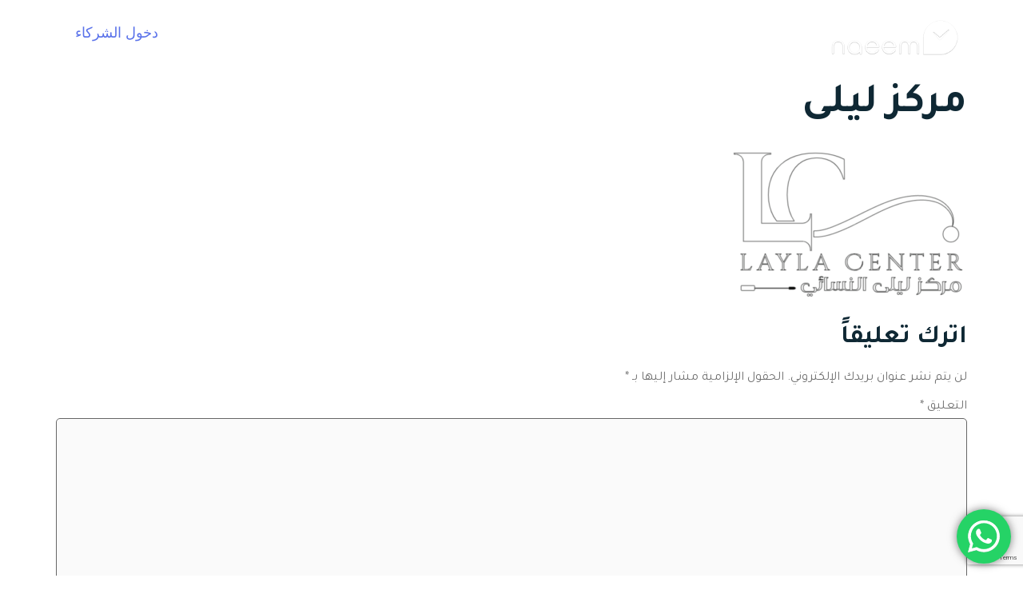

--- FILE ---
content_type: text/html; charset=UTF-8
request_url: https://naeem.com.sa/%D9%85%D8%B1%D9%83%D8%B2-%D9%84%D9%8A%D9%84%D9%89/
body_size: 30358
content:
<!doctype html>
<html dir="rtl" lang="ar"
	prefix="og: https://ogp.me/ns#" >
<head>
	<meta charset="UTF-8">
		<meta name="viewport" content="width=device-width, initial-scale=1">
	<link rel="profile" href="https://gmpg.org/xfn/11">
	<title>مركز ليلى - نعيم</title>

		<!-- All in One SEO 4.3.1.1 - aioseo.com -->
		<meta name="description" content="مركز ليلى" />
		<meta name="robots" content="max-image-preview:large" />
		<meta name="google-site-verification" content="ho8T02gX5Re6GTS7oOvTCfYHx9KefTgfMxihC4f3TGo" />
		<link rel="canonical" href="https://naeem.com.sa/%d9%85%d8%b1%d9%83%d8%b2-%d9%84%d9%8a%d9%84%d9%89/" />
		<meta name="generator" content="All in One SEO (AIOSEO) 4.3.1.1 " />
		<meta property="og:locale" content="ar_AR" />
		<meta property="og:site_name" content="نعيم" />
		<meta property="og:type" content="article" />
		<meta property="og:title" content="مركز ليلى - نعيم" />
		<meta property="og:description" content="مركز ليلى" />
		<meta property="og:url" content="https://naeem.com.sa/%d9%85%d8%b1%d9%83%d8%b2-%d9%84%d9%8a%d9%84%d9%89/" />
		<meta property="og:image" content="https://naeem.com.sa/wp-content/uploads/2023/02/New-Project.png" />
		<meta property="og:image:secure_url" content="https://naeem.com.sa/wp-content/uploads/2023/02/New-Project.png" />
		<meta property="og:image:width" content="600" />
		<meta property="og:image:height" content="600" />
		<meta property="article:published_time" content="2023-09-16T18:52:31+00:00" />
		<meta property="article:modified_time" content="2023-09-16T18:54:53+00:00" />
		<meta property="article:publisher" content="https://facebook.com/Get_Naeem" />
		<meta name="twitter:card" content="summary_large_image" />
		<meta name="twitter:site" content="@Get_Naeem" />
		<meta name="twitter:title" content="مركز ليلى - نعيم" />
		<meta name="twitter:description" content="مركز ليلى" />
		<meta name="twitter:creator" content="@Get_Naeem" />
		<meta name="twitter:image" content="https://naeem.com.sa/wp-content/uploads/2023/02/New-Project.png" />
		<meta name="twitter:label1" content="Written by" />
		<meta name="twitter:data1" content="Abdullah Almansour" />
		<script type="application/ld+json" class="aioseo-schema">
			{"@context":"https:\/\/schema.org","@graph":[{"@type":"BreadcrumbList","@id":"https:\/\/naeem.com.sa\/%d9%85%d8%b1%d9%83%d8%b2-%d9%84%d9%8a%d9%84%d9%89\/#breadcrumblist","itemListElement":[{"@type":"ListItem","@id":"https:\/\/naeem.com.sa\/#listItem","position":1,"item":{"@type":"WebPage","@id":"https:\/\/naeem.com.sa\/","name":"Home","description":"\u0646\u0639\u064a\u0645 \u0646\u0638\u0627\u0645 \u0645\u062a\u0642\u062f\u0645 \u0644\u0625\u062f\u0627\u0631\u0629 \u0627\u0644\u062d\u062c\u0648\u0632\u0627\u062a \u0646\u0638\u0627\u0645 \u0633\u062d\u0627\u0628\u064a \u0644\u0625\u062f\u0627\u0631\u0629 \u0645\u0631\u0627\u0643\u0632 \u0627\u0644\u0639\u0646\u0627\u064a\u0629 \u0627\u0644\u0634\u062e\u0635\u064a\u0629 \u0648\u0625\u062f\u0627\u0631\u0629 \u0627\u0644\u062d\u062c\u0648\u0632\u0627\u062a \u062a\u062c\u0631\u0628\u0629 \u0627\u0644\u062e\u062f\u0645\u0627\u062a \u0645\u0627\u0630\u0627 \u064a\u0642\u062f\u0645 \u0644\u0643 \u0646\u0639\u064a\u0645 \u0623\u0648\u0642\u0627\u062a \u0639\u0645\u0644 \u0627\u0644\u0645\u0631\u0643\u0632 \u062c\u062f\u0648\u0644\u0629 \u0643\u0627\u0645\u0644\u0629 \u0641\u0639\u0627\u0644\u0629 \u0644\u0643\u0627\u0641\u0629 \u0627\u0644\u0623\u0639\u0645\u0627\u0644 \u0648\u0627\u0644\u062d\u062c\u0648\u0632\u0627\u062a \u0636\u0645\u0646 \u0627\u0644\u0646\u0638\u0627\u0645 \u0645\u0646\u0627\u0633\u0628\u0629 \u0644\u0623\u0648\u0642\u0627\u062a \u0648\u0623\u064a\u0627\u0645 \u0627\u0644\u0639\u0645\u0644 \u0627\u0644\u0645\u062e\u0635\u0635\u0629 \u0644\u0644\u0645\u0631\u0643\u0632 \u0623\u0648\u0642\u0627\u062a \u0639\u0645\u0644 \u0627\u0644\u0645\u0648\u0638\u0641\u064a\u0646 \u0625\u062f\u0627\u0631\u0629 \u0634\u0627\u0645\u0644\u0629 \u0644\u0623\u0648\u0642\u0627\u062a \u0639\u0645\u0644 \u0627\u0644\u0645\u0648\u0638\u0641\u064a\u0646 \u0648\u062a\u0648\u0632\u064a\u0639\u0647\u0645 \u0639\u0644\u0649 \u0623\u0648\u0642\u0627\u062a \u0639\u0645\u0644 \u0645\u062e\u062a\u0644\u0641\u0629 (\u0634\u0641\u062a\u0627\u062a) \u0648\u0627\u0644\u062a\u062f\u0648\u064a\u0631 \u0628\u064a\u0646\u0647\u0627 \u0628\u0645\u0627 \u064a\u0646\u0627\u0633\u0628 \u0627\u0644\u062a\u0643\u0627\u0641\u0624","url":"https:\/\/naeem.com.sa\/"},"nextItem":"https:\/\/naeem.com.sa\/%d9%85%d8%b1%d9%83%d8%b2-%d9%84%d9%8a%d9%84%d9%89\/#listItem"},{"@type":"ListItem","@id":"https:\/\/naeem.com.sa\/%d9%85%d8%b1%d9%83%d8%b2-%d9%84%d9%8a%d9%84%d9%89\/#listItem","position":2,"item":{"@type":"WebPage","@id":"https:\/\/naeem.com.sa\/%d9%85%d8%b1%d9%83%d8%b2-%d9%84%d9%8a%d9%84%d9%89\/","name":"\u0645\u0631\u0643\u0632 \u0644\u064a\u0644\u0649","description":"\u0645\u0631\u0643\u0632 \u0644\u064a\u0644\u0649","url":"https:\/\/naeem.com.sa\/%d9%85%d8%b1%d9%83%d8%b2-%d9%84%d9%8a%d9%84%d9%89\/"},"previousItem":"https:\/\/naeem.com.sa\/#listItem"}]},{"@type":"ItemPage","@id":"https:\/\/naeem.com.sa\/%d9%85%d8%b1%d9%83%d8%b2-%d9%84%d9%8a%d9%84%d9%89\/#itempage","url":"https:\/\/naeem.com.sa\/%d9%85%d8%b1%d9%83%d8%b2-%d9%84%d9%8a%d9%84%d9%89\/","name":"\u0645\u0631\u0643\u0632 \u0644\u064a\u0644\u0649 - \u0646\u0639\u064a\u0645","description":"\u0645\u0631\u0643\u0632 \u0644\u064a\u0644\u0649","inLanguage":"ar","isPartOf":{"@id":"https:\/\/naeem.com.sa\/#website"},"breadcrumb":{"@id":"https:\/\/naeem.com.sa\/%d9%85%d8%b1%d9%83%d8%b2-%d9%84%d9%8a%d9%84%d9%89\/#breadcrumblist"},"author":{"@id":"https:\/\/naeem.com.sa\/author\/abdullah\/#author"},"creator":{"@id":"https:\/\/naeem.com.sa\/author\/abdullah\/#author"},"datePublished":"2023-09-16T18:52:31+03:00","dateModified":"2023-09-16T18:54:53+03:00"},{"@type":"Organization","@id":"https:\/\/naeem.com.sa\/#organization","name":"\u0646\u0639\u064a\u0645","url":"https:\/\/naeem.com.sa\/","logo":{"@type":"ImageObject","url":"https:\/\/naeem.com.sa\/wp-content\/uploads\/2023\/02\/New-Project.png","@id":"https:\/\/naeem.com.sa\/#organizationLogo","width":600,"height":600,"caption":"\u0646\u0639\u064a\u0645"},"image":{"@id":"https:\/\/naeem.com.sa\/#organizationLogo"},"sameAs":["https:\/\/facebook.com\/Get_Naeem","https:\/\/twitter.com\/Get_Naeem","https:\/\/instagram.com\/Get_Naeem","https:\/\/pinterest.com\/Get_Naeem","https:\/\/youtube.com\/Get_Naeem"],"contactPoint":{"@type":"ContactPoint","telephone":"+966550870025","contactType":"Sales"}},{"@type":"Person","@id":"https:\/\/naeem.com.sa\/author\/abdullah\/#author","url":"https:\/\/naeem.com.sa\/author\/abdullah\/","name":"Abdullah Almansour","image":{"@type":"ImageObject","@id":"https:\/\/naeem.com.sa\/%d9%85%d8%b1%d9%83%d8%b2-%d9%84%d9%8a%d9%84%d9%89\/#authorImage","url":"https:\/\/secure.gravatar.com\/avatar\/bf55dc594e028909094cc970e4a92183?s=96&d=mm&r=g","width":96,"height":96,"caption":"Abdullah Almansour"}},{"@type":"WebSite","@id":"https:\/\/naeem.com.sa\/#website","url":"https:\/\/naeem.com.sa\/","name":"\u0646\u0639\u064a\u0645","description":"\u0646\u0638\u0627\u0645 \u0627\u062f\u0627\u0631\u0629 \u0627\u0644\u062d\u062c\u0648\u0632\u0627\u062a","inLanguage":"ar","publisher":{"@id":"https:\/\/naeem.com.sa\/#organization"}}]}
		</script>
		<!-- All in One SEO -->

	<!-- Pixel Cat Facebook Pixel Code -->
	<script>
	!function(f,b,e,v,n,t,s){if(f.fbq)return;n=f.fbq=function(){n.callMethod?
	n.callMethod.apply(n,arguments):n.queue.push(arguments)};if(!f._fbq)f._fbq=n;
	n.push=n;n.loaded=!0;n.version='2.0';n.queue=[];t=b.createElement(e);t.async=!0;
	t.src=v;s=b.getElementsByTagName(e)[0];s.parentNode.insertBefore(t,s)}(window,
	document,'script','https://connect.facebook.net/en_US/fbevents.js' );
	fbq( 'init', '931975421291581' );	</script>
	<!-- DO NOT MODIFY -->
	<!-- End Facebook Pixel Code -->
	<link rel="alternate" type="application/rss+xml" title="نعيم &laquo; الخلاصة" href="https://naeem.com.sa/feed/" />
<link rel="alternate" type="application/rss+xml" title="نعيم &laquo; خلاصة التعليقات" href="https://naeem.com.sa/comments/feed/" />
<link rel="alternate" type="application/rss+xml" title="نعيم &laquo; مركز ليلى خلاصة التعليقات" href="https://naeem.com.sa/feed/?attachment_id=1607" />
		<!-- This site uses the Google Analytics by MonsterInsights plugin v8.12.1 - Using Analytics tracking - https://www.monsterinsights.com/ -->
							<script
				src="//www.googletagmanager.com/gtag/js?id=G-MH09RGDK0S"  data-cfasync="false" data-wpfc-render="false" async></script>
			<script data-cfasync="false" data-wpfc-render="false">
				var mi_version = '8.12.1';
				var mi_track_user = true;
				var mi_no_track_reason = '';
				
								var disableStrs = [
										'ga-disable-G-MH09RGDK0S',
														];

				/* Function to detect opted out users */
				function __gtagTrackerIsOptedOut() {
					for (var index = 0; index < disableStrs.length; index++) {
						if (document.cookie.indexOf(disableStrs[index] + '=true') > -1) {
							return true;
						}
					}

					return false;
				}

				/* Disable tracking if the opt-out cookie exists. */
				if (__gtagTrackerIsOptedOut()) {
					for (var index = 0; index < disableStrs.length; index++) {
						window[disableStrs[index]] = true;
					}
				}

				/* Opt-out function */
				function __gtagTrackerOptout() {
					for (var index = 0; index < disableStrs.length; index++) {
						document.cookie = disableStrs[index] + '=true; expires=Thu, 31 Dec 2099 23:59:59 UTC; path=/';
						window[disableStrs[index]] = true;
					}
				}

				if ('undefined' === typeof gaOptout) {
					function gaOptout() {
						__gtagTrackerOptout();
					}
				}
								window.dataLayer = window.dataLayer || [];

				window.MonsterInsightsDualTracker = {
					helpers: {},
					trackers: {},
				};
				if (mi_track_user) {
					function __gtagDataLayer() {
						dataLayer.push(arguments);
					}

					function __gtagTracker(type, name, parameters) {
						if (!parameters) {
							parameters = {};
						}

						if (parameters.send_to) {
							__gtagDataLayer.apply(null, arguments);
							return;
						}

						if (type === 'event') {
														parameters.send_to = monsterinsights_frontend.v4_id;
							var hookName = name;
							if (typeof parameters['event_category'] !== 'undefined') {
								hookName = parameters['event_category'] + ':' + name;
							}

							if (typeof MonsterInsightsDualTracker.trackers[hookName] !== 'undefined') {
								MonsterInsightsDualTracker.trackers[hookName](parameters);
							} else {
								__gtagDataLayer('event', name, parameters);
							}
							
													} else {
							__gtagDataLayer.apply(null, arguments);
						}
					}

					__gtagTracker('js', new Date());
					__gtagTracker('set', {
						'developer_id.dZGIzZG': true,
											});
										__gtagTracker('config', 'G-MH09RGDK0S', {"forceSSL":"true","link_attribution":"true"} );
															window.gtag = __gtagTracker;										(function () {
						/* https://developers.google.com/analytics/devguides/collection/analyticsjs/ */
						/* ga and __gaTracker compatibility shim. */
						var noopfn = function () {
							return null;
						};
						var newtracker = function () {
							return new Tracker();
						};
						var Tracker = function () {
							return null;
						};
						var p = Tracker.prototype;
						p.get = noopfn;
						p.set = noopfn;
						p.send = function () {
							var args = Array.prototype.slice.call(arguments);
							args.unshift('send');
							__gaTracker.apply(null, args);
						};
						var __gaTracker = function () {
							var len = arguments.length;
							if (len === 0) {
								return;
							}
							var f = arguments[len - 1];
							if (typeof f !== 'object' || f === null || typeof f.hitCallback !== 'function') {
								if ('send' === arguments[0]) {
									var hitConverted, hitObject = false, action;
									if ('event' === arguments[1]) {
										if ('undefined' !== typeof arguments[3]) {
											hitObject = {
												'eventAction': arguments[3],
												'eventCategory': arguments[2],
												'eventLabel': arguments[4],
												'value': arguments[5] ? arguments[5] : 1,
											}
										}
									}
									if ('pageview' === arguments[1]) {
										if ('undefined' !== typeof arguments[2]) {
											hitObject = {
												'eventAction': 'page_view',
												'page_path': arguments[2],
											}
										}
									}
									if (typeof arguments[2] === 'object') {
										hitObject = arguments[2];
									}
									if (typeof arguments[5] === 'object') {
										Object.assign(hitObject, arguments[5]);
									}
									if ('undefined' !== typeof arguments[1].hitType) {
										hitObject = arguments[1];
										if ('pageview' === hitObject.hitType) {
											hitObject.eventAction = 'page_view';
										}
									}
									if (hitObject) {
										action = 'timing' === arguments[1].hitType ? 'timing_complete' : hitObject.eventAction;
										hitConverted = mapArgs(hitObject);
										__gtagTracker('event', action, hitConverted);
									}
								}
								return;
							}

							function mapArgs(args) {
								var arg, hit = {};
								var gaMap = {
									'eventCategory': 'event_category',
									'eventAction': 'event_action',
									'eventLabel': 'event_label',
									'eventValue': 'event_value',
									'nonInteraction': 'non_interaction',
									'timingCategory': 'event_category',
									'timingVar': 'name',
									'timingValue': 'value',
									'timingLabel': 'event_label',
									'page': 'page_path',
									'location': 'page_location',
									'title': 'page_title',
								};
								for (arg in args) {
																		if (!(!args.hasOwnProperty(arg) || !gaMap.hasOwnProperty(arg))) {
										hit[gaMap[arg]] = args[arg];
									} else {
										hit[arg] = args[arg];
									}
								}
								return hit;
							}

							try {
								f.hitCallback();
							} catch (ex) {
							}
						};
						__gaTracker.create = newtracker;
						__gaTracker.getByName = newtracker;
						__gaTracker.getAll = function () {
							return [];
						};
						__gaTracker.remove = noopfn;
						__gaTracker.loaded = true;
						window['__gaTracker'] = __gaTracker;
					})();
									} else {
										console.log("");
					(function () {
						function __gtagTracker() {
							return null;
						}

						window['__gtagTracker'] = __gtagTracker;
						window['gtag'] = __gtagTracker;
					})();
									}
			</script>
				<!-- / Google Analytics by MonsterInsights -->
		<script>
window._wpemojiSettings = {"baseUrl":"https:\/\/s.w.org\/images\/core\/emoji\/15.0.3\/72x72\/","ext":".png","svgUrl":"https:\/\/s.w.org\/images\/core\/emoji\/15.0.3\/svg\/","svgExt":".svg","source":{"concatemoji":"https:\/\/naeem.com.sa\/wp-includes\/js\/wp-emoji-release.min.js?ver=6.6.4"}};
/*! This file is auto-generated */
!function(i,n){var o,s,e;function c(e){try{var t={supportTests:e,timestamp:(new Date).valueOf()};sessionStorage.setItem(o,JSON.stringify(t))}catch(e){}}function p(e,t,n){e.clearRect(0,0,e.canvas.width,e.canvas.height),e.fillText(t,0,0);var t=new Uint32Array(e.getImageData(0,0,e.canvas.width,e.canvas.height).data),r=(e.clearRect(0,0,e.canvas.width,e.canvas.height),e.fillText(n,0,0),new Uint32Array(e.getImageData(0,0,e.canvas.width,e.canvas.height).data));return t.every(function(e,t){return e===r[t]})}function u(e,t,n){switch(t){case"flag":return n(e,"\ud83c\udff3\ufe0f\u200d\u26a7\ufe0f","\ud83c\udff3\ufe0f\u200b\u26a7\ufe0f")?!1:!n(e,"\ud83c\uddfa\ud83c\uddf3","\ud83c\uddfa\u200b\ud83c\uddf3")&&!n(e,"\ud83c\udff4\udb40\udc67\udb40\udc62\udb40\udc65\udb40\udc6e\udb40\udc67\udb40\udc7f","\ud83c\udff4\u200b\udb40\udc67\u200b\udb40\udc62\u200b\udb40\udc65\u200b\udb40\udc6e\u200b\udb40\udc67\u200b\udb40\udc7f");case"emoji":return!n(e,"\ud83d\udc26\u200d\u2b1b","\ud83d\udc26\u200b\u2b1b")}return!1}function f(e,t,n){var r="undefined"!=typeof WorkerGlobalScope&&self instanceof WorkerGlobalScope?new OffscreenCanvas(300,150):i.createElement("canvas"),a=r.getContext("2d",{willReadFrequently:!0}),o=(a.textBaseline="top",a.font="600 32px Arial",{});return e.forEach(function(e){o[e]=t(a,e,n)}),o}function t(e){var t=i.createElement("script");t.src=e,t.defer=!0,i.head.appendChild(t)}"undefined"!=typeof Promise&&(o="wpEmojiSettingsSupports",s=["flag","emoji"],n.supports={everything:!0,everythingExceptFlag:!0},e=new Promise(function(e){i.addEventListener("DOMContentLoaded",e,{once:!0})}),new Promise(function(t){var n=function(){try{var e=JSON.parse(sessionStorage.getItem(o));if("object"==typeof e&&"number"==typeof e.timestamp&&(new Date).valueOf()<e.timestamp+604800&&"object"==typeof e.supportTests)return e.supportTests}catch(e){}return null}();if(!n){if("undefined"!=typeof Worker&&"undefined"!=typeof OffscreenCanvas&&"undefined"!=typeof URL&&URL.createObjectURL&&"undefined"!=typeof Blob)try{var e="postMessage("+f.toString()+"("+[JSON.stringify(s),u.toString(),p.toString()].join(",")+"));",r=new Blob([e],{type:"text/javascript"}),a=new Worker(URL.createObjectURL(r),{name:"wpTestEmojiSupports"});return void(a.onmessage=function(e){c(n=e.data),a.terminate(),t(n)})}catch(e){}c(n=f(s,u,p))}t(n)}).then(function(e){for(var t in e)n.supports[t]=e[t],n.supports.everything=n.supports.everything&&n.supports[t],"flag"!==t&&(n.supports.everythingExceptFlag=n.supports.everythingExceptFlag&&n.supports[t]);n.supports.everythingExceptFlag=n.supports.everythingExceptFlag&&!n.supports.flag,n.DOMReady=!1,n.readyCallback=function(){n.DOMReady=!0}}).then(function(){return e}).then(function(){var e;n.supports.everything||(n.readyCallback(),(e=n.source||{}).concatemoji?t(e.concatemoji):e.wpemoji&&e.twemoji&&(t(e.twemoji),t(e.wpemoji)))}))}((window,document),window._wpemojiSettings);
</script>

<link rel='stylesheet' id='ht_ctc_main_css-css' href='https://naeem.com.sa/wp-content/plugins/click-to-chat-for-whatsapp/new/inc/assets/css/main.css?ver=3.32' media='all' />
<style id='wp-emoji-styles-inline-css'>

	img.wp-smiley, img.emoji {
		display: inline !important;
		border: none !important;
		box-shadow: none !important;
		height: 1em !important;
		width: 1em !important;
		margin: 0 0.07em !important;
		vertical-align: -0.1em !important;
		background: none !important;
		padding: 0 !important;
	}
</style>
<link rel='stylesheet' id='wp-block-library-rtl-css' href='https://naeem.com.sa/wp-includes/css/dist/block-library/style-rtl.min.css?ver=6.6.4' media='all' />
<style id='classic-theme-styles-inline-css'>
/*! This file is auto-generated */
.wp-block-button__link{color:#fff;background-color:#32373c;border-radius:9999px;box-shadow:none;text-decoration:none;padding:calc(.667em + 2px) calc(1.333em + 2px);font-size:1.125em}.wp-block-file__button{background:#32373c;color:#fff;text-decoration:none}
</style>
<style id='global-styles-inline-css'>
:root{--wp--preset--aspect-ratio--square: 1;--wp--preset--aspect-ratio--4-3: 4/3;--wp--preset--aspect-ratio--3-4: 3/4;--wp--preset--aspect-ratio--3-2: 3/2;--wp--preset--aspect-ratio--2-3: 2/3;--wp--preset--aspect-ratio--16-9: 16/9;--wp--preset--aspect-ratio--9-16: 9/16;--wp--preset--color--black: #000000;--wp--preset--color--cyan-bluish-gray: #abb8c3;--wp--preset--color--white: #ffffff;--wp--preset--color--pale-pink: #f78da7;--wp--preset--color--vivid-red: #cf2e2e;--wp--preset--color--luminous-vivid-orange: #ff6900;--wp--preset--color--luminous-vivid-amber: #fcb900;--wp--preset--color--light-green-cyan: #7bdcb5;--wp--preset--color--vivid-green-cyan: #00d084;--wp--preset--color--pale-cyan-blue: #8ed1fc;--wp--preset--color--vivid-cyan-blue: #0693e3;--wp--preset--color--vivid-purple: #9b51e0;--wp--preset--gradient--vivid-cyan-blue-to-vivid-purple: linear-gradient(135deg,rgba(6,147,227,1) 0%,rgb(155,81,224) 100%);--wp--preset--gradient--light-green-cyan-to-vivid-green-cyan: linear-gradient(135deg,rgb(122,220,180) 0%,rgb(0,208,130) 100%);--wp--preset--gradient--luminous-vivid-amber-to-luminous-vivid-orange: linear-gradient(135deg,rgba(252,185,0,1) 0%,rgba(255,105,0,1) 100%);--wp--preset--gradient--luminous-vivid-orange-to-vivid-red: linear-gradient(135deg,rgba(255,105,0,1) 0%,rgb(207,46,46) 100%);--wp--preset--gradient--very-light-gray-to-cyan-bluish-gray: linear-gradient(135deg,rgb(238,238,238) 0%,rgb(169,184,195) 100%);--wp--preset--gradient--cool-to-warm-spectrum: linear-gradient(135deg,rgb(74,234,220) 0%,rgb(151,120,209) 20%,rgb(207,42,186) 40%,rgb(238,44,130) 60%,rgb(251,105,98) 80%,rgb(254,248,76) 100%);--wp--preset--gradient--blush-light-purple: linear-gradient(135deg,rgb(255,206,236) 0%,rgb(152,150,240) 100%);--wp--preset--gradient--blush-bordeaux: linear-gradient(135deg,rgb(254,205,165) 0%,rgb(254,45,45) 50%,rgb(107,0,62) 100%);--wp--preset--gradient--luminous-dusk: linear-gradient(135deg,rgb(255,203,112) 0%,rgb(199,81,192) 50%,rgb(65,88,208) 100%);--wp--preset--gradient--pale-ocean: linear-gradient(135deg,rgb(255,245,203) 0%,rgb(182,227,212) 50%,rgb(51,167,181) 100%);--wp--preset--gradient--electric-grass: linear-gradient(135deg,rgb(202,248,128) 0%,rgb(113,206,126) 100%);--wp--preset--gradient--midnight: linear-gradient(135deg,rgb(2,3,129) 0%,rgb(40,116,252) 100%);--wp--preset--font-size--small: 13px;--wp--preset--font-size--medium: 20px;--wp--preset--font-size--large: 36px;--wp--preset--font-size--x-large: 42px;--wp--preset--spacing--20: 0.44rem;--wp--preset--spacing--30: 0.67rem;--wp--preset--spacing--40: 1rem;--wp--preset--spacing--50: 1.5rem;--wp--preset--spacing--60: 2.25rem;--wp--preset--spacing--70: 3.38rem;--wp--preset--spacing--80: 5.06rem;--wp--preset--shadow--natural: 6px 6px 9px rgba(0, 0, 0, 0.2);--wp--preset--shadow--deep: 12px 12px 50px rgba(0, 0, 0, 0.4);--wp--preset--shadow--sharp: 6px 6px 0px rgba(0, 0, 0, 0.2);--wp--preset--shadow--outlined: 6px 6px 0px -3px rgba(255, 255, 255, 1), 6px 6px rgba(0, 0, 0, 1);--wp--preset--shadow--crisp: 6px 6px 0px rgba(0, 0, 0, 1);}:where(.is-layout-flex){gap: 0.5em;}:where(.is-layout-grid){gap: 0.5em;}body .is-layout-flex{display: flex;}.is-layout-flex{flex-wrap: wrap;align-items: center;}.is-layout-flex > :is(*, div){margin: 0;}body .is-layout-grid{display: grid;}.is-layout-grid > :is(*, div){margin: 0;}:where(.wp-block-columns.is-layout-flex){gap: 2em;}:where(.wp-block-columns.is-layout-grid){gap: 2em;}:where(.wp-block-post-template.is-layout-flex){gap: 1.25em;}:where(.wp-block-post-template.is-layout-grid){gap: 1.25em;}.has-black-color{color: var(--wp--preset--color--black) !important;}.has-cyan-bluish-gray-color{color: var(--wp--preset--color--cyan-bluish-gray) !important;}.has-white-color{color: var(--wp--preset--color--white) !important;}.has-pale-pink-color{color: var(--wp--preset--color--pale-pink) !important;}.has-vivid-red-color{color: var(--wp--preset--color--vivid-red) !important;}.has-luminous-vivid-orange-color{color: var(--wp--preset--color--luminous-vivid-orange) !important;}.has-luminous-vivid-amber-color{color: var(--wp--preset--color--luminous-vivid-amber) !important;}.has-light-green-cyan-color{color: var(--wp--preset--color--light-green-cyan) !important;}.has-vivid-green-cyan-color{color: var(--wp--preset--color--vivid-green-cyan) !important;}.has-pale-cyan-blue-color{color: var(--wp--preset--color--pale-cyan-blue) !important;}.has-vivid-cyan-blue-color{color: var(--wp--preset--color--vivid-cyan-blue) !important;}.has-vivid-purple-color{color: var(--wp--preset--color--vivid-purple) !important;}.has-black-background-color{background-color: var(--wp--preset--color--black) !important;}.has-cyan-bluish-gray-background-color{background-color: var(--wp--preset--color--cyan-bluish-gray) !important;}.has-white-background-color{background-color: var(--wp--preset--color--white) !important;}.has-pale-pink-background-color{background-color: var(--wp--preset--color--pale-pink) !important;}.has-vivid-red-background-color{background-color: var(--wp--preset--color--vivid-red) !important;}.has-luminous-vivid-orange-background-color{background-color: var(--wp--preset--color--luminous-vivid-orange) !important;}.has-luminous-vivid-amber-background-color{background-color: var(--wp--preset--color--luminous-vivid-amber) !important;}.has-light-green-cyan-background-color{background-color: var(--wp--preset--color--light-green-cyan) !important;}.has-vivid-green-cyan-background-color{background-color: var(--wp--preset--color--vivid-green-cyan) !important;}.has-pale-cyan-blue-background-color{background-color: var(--wp--preset--color--pale-cyan-blue) !important;}.has-vivid-cyan-blue-background-color{background-color: var(--wp--preset--color--vivid-cyan-blue) !important;}.has-vivid-purple-background-color{background-color: var(--wp--preset--color--vivid-purple) !important;}.has-black-border-color{border-color: var(--wp--preset--color--black) !important;}.has-cyan-bluish-gray-border-color{border-color: var(--wp--preset--color--cyan-bluish-gray) !important;}.has-white-border-color{border-color: var(--wp--preset--color--white) !important;}.has-pale-pink-border-color{border-color: var(--wp--preset--color--pale-pink) !important;}.has-vivid-red-border-color{border-color: var(--wp--preset--color--vivid-red) !important;}.has-luminous-vivid-orange-border-color{border-color: var(--wp--preset--color--luminous-vivid-orange) !important;}.has-luminous-vivid-amber-border-color{border-color: var(--wp--preset--color--luminous-vivid-amber) !important;}.has-light-green-cyan-border-color{border-color: var(--wp--preset--color--light-green-cyan) !important;}.has-vivid-green-cyan-border-color{border-color: var(--wp--preset--color--vivid-green-cyan) !important;}.has-pale-cyan-blue-border-color{border-color: var(--wp--preset--color--pale-cyan-blue) !important;}.has-vivid-cyan-blue-border-color{border-color: var(--wp--preset--color--vivid-cyan-blue) !important;}.has-vivid-purple-border-color{border-color: var(--wp--preset--color--vivid-purple) !important;}.has-vivid-cyan-blue-to-vivid-purple-gradient-background{background: var(--wp--preset--gradient--vivid-cyan-blue-to-vivid-purple) !important;}.has-light-green-cyan-to-vivid-green-cyan-gradient-background{background: var(--wp--preset--gradient--light-green-cyan-to-vivid-green-cyan) !important;}.has-luminous-vivid-amber-to-luminous-vivid-orange-gradient-background{background: var(--wp--preset--gradient--luminous-vivid-amber-to-luminous-vivid-orange) !important;}.has-luminous-vivid-orange-to-vivid-red-gradient-background{background: var(--wp--preset--gradient--luminous-vivid-orange-to-vivid-red) !important;}.has-very-light-gray-to-cyan-bluish-gray-gradient-background{background: var(--wp--preset--gradient--very-light-gray-to-cyan-bluish-gray) !important;}.has-cool-to-warm-spectrum-gradient-background{background: var(--wp--preset--gradient--cool-to-warm-spectrum) !important;}.has-blush-light-purple-gradient-background{background: var(--wp--preset--gradient--blush-light-purple) !important;}.has-blush-bordeaux-gradient-background{background: var(--wp--preset--gradient--blush-bordeaux) !important;}.has-luminous-dusk-gradient-background{background: var(--wp--preset--gradient--luminous-dusk) !important;}.has-pale-ocean-gradient-background{background: var(--wp--preset--gradient--pale-ocean) !important;}.has-electric-grass-gradient-background{background: var(--wp--preset--gradient--electric-grass) !important;}.has-midnight-gradient-background{background: var(--wp--preset--gradient--midnight) !important;}.has-small-font-size{font-size: var(--wp--preset--font-size--small) !important;}.has-medium-font-size{font-size: var(--wp--preset--font-size--medium) !important;}.has-large-font-size{font-size: var(--wp--preset--font-size--large) !important;}.has-x-large-font-size{font-size: var(--wp--preset--font-size--x-large) !important;}
:where(.wp-block-post-template.is-layout-flex){gap: 1.25em;}:where(.wp-block-post-template.is-layout-grid){gap: 1.25em;}
:where(.wp-block-columns.is-layout-flex){gap: 2em;}:where(.wp-block-columns.is-layout-grid){gap: 2em;}
:root :where(.wp-block-pullquote){font-size: 1.5em;line-height: 1.6;}
</style>
<link rel='stylesheet' id='qi-addons-for-elementor-grid-style-css' href='https://naeem.com.sa/wp-content/plugins/qi-addons-for-elementor/assets/css/grid.min.css?ver=1.8.9' media='all' />
<link rel='stylesheet' id='qi-addons-for-elementor-helper-parts-style-css' href='https://naeem.com.sa/wp-content/plugins/qi-addons-for-elementor/assets/css/helper-parts.min.css?ver=1.8.9' media='all' />
<link rel='stylesheet' id='qi-addons-for-elementor-style-css' href='https://naeem.com.sa/wp-content/plugins/qi-addons-for-elementor/assets/css/main.min.css?ver=1.8.9' media='all' />
<link rel='stylesheet' id='hello-elementor-css' href='https://naeem.com.sa/wp-content/themes/hello-elementor/style.min.css?ver=2.6.1' media='all' />
<link rel='stylesheet' id='hello-elementor-theme-style-css' href='https://naeem.com.sa/wp-content/themes/hello-elementor/theme.min.css?ver=2.6.1' media='all' />
<link rel='stylesheet' id='elementor-frontend-css' href='https://naeem.com.sa/wp-content/plugins/elementor/assets/css/frontend-rtl.min.css?ver=3.24.7' media='all' />
<link rel='stylesheet' id='elementor-post-11-css' href='https://naeem.com.sa/wp-content/uploads/elementor/css/post-11.css?ver=1739876721' media='all' />
<link rel='stylesheet' id='elementor-icons-css' href='https://naeem.com.sa/wp-content/plugins/elementor/assets/lib/eicons/css/elementor-icons.min.css?ver=5.31.0' media='all' />
<link rel='stylesheet' id='swiper-css' href='https://naeem.com.sa/wp-content/plugins/qi-addons-for-elementor/assets/plugins/swiper/8.4.5/swiper.min.css?ver=8.4.5' media='all' />
<link rel='stylesheet' id='e-swiper-css' href='https://naeem.com.sa/wp-content/plugins/elementor/assets/css/conditionals/e-swiper.min.css?ver=3.24.7' media='all' />
<link rel='stylesheet' id='elementor-pro-css' href='https://naeem.com.sa/wp-content/plugins/elementor-pro/assets/css/frontend-rtl.min.css?ver=3.15.0' media='all' />
<link rel='stylesheet' id='font-awesome-5-all-css' href='https://naeem.com.sa/wp-content/plugins/elementor/assets/lib/font-awesome/css/all.min.css?ver=3.24.7' media='all' />
<link rel='stylesheet' id='font-awesome-4-shim-css' href='https://naeem.com.sa/wp-content/plugins/elementor/assets/lib/font-awesome/css/v4-shims.min.css?ver=3.24.7' media='all' />
<link rel='stylesheet' id='elementor-post-546-css' href='https://naeem.com.sa/wp-content/uploads/elementor/css/post-546.css?ver=1739876722' media='all' />
<link rel='stylesheet' id='elementor-post-695-css' href='https://naeem.com.sa/wp-content/uploads/elementor/css/post-695.css?ver=1754590762' media='all' />
<link rel='stylesheet' id='google-fonts-1-css' href='https://fonts.googleapis.com/css?family=Tajawal%3A100%2C100italic%2C200%2C200italic%2C300%2C300italic%2C400%2C400italic%2C500%2C500italic%2C600%2C600italic%2C700%2C700italic%2C800%2C800italic%2C900%2C900italic%7CPoppins%3A100%2C100italic%2C200%2C200italic%2C300%2C300italic%2C400%2C400italic%2C500%2C500italic%2C600%2C600italic%2C700%2C700italic%2C800%2C800italic%2C900%2C900italic&#038;display=swap&#038;ver=6.6.4' media='all' />
<link rel='stylesheet' id='elementor-icons-shared-0-css' href='https://naeem.com.sa/wp-content/plugins/elementor/assets/lib/font-awesome/css/fontawesome.min.css?ver=5.15.3' media='all' />
<link rel='stylesheet' id='elementor-icons-fa-solid-css' href='https://naeem.com.sa/wp-content/plugins/elementor/assets/lib/font-awesome/css/solid.min.css?ver=5.15.3' media='all' />
<link rel='stylesheet' id='elementor-icons-fa-brands-css' href='https://naeem.com.sa/wp-content/plugins/elementor/assets/lib/font-awesome/css/brands.min.css?ver=5.15.3' media='all' />
<link rel="preconnect" href="https://fonts.gstatic.com/" crossorigin><script src="https://naeem.com.sa/wp-includes/js/jquery/jquery.min.js?ver=3.7.1" id="jquery-core-js"></script>
<script src="https://naeem.com.sa/wp-includes/js/jquery/jquery-migrate.min.js?ver=3.4.1" id="jquery-migrate-js"></script>
<script src="https://naeem.com.sa/wp-content/plugins/google-analytics-for-wordpress/assets/js/frontend-gtag.min.js?ver=8.12.1" id="monsterinsights-frontend-script-js"></script>
<script data-cfasync="false" data-wpfc-render="false" id='monsterinsights-frontend-script-js-extra'>var monsterinsights_frontend = {"js_events_tracking":"true","download_extensions":"doc,pdf,ppt,zip,xls,docx,pptx,xlsx","inbound_paths":"[{\"path\":\"\\\/go\\\/\",\"label\":\"affiliate\"},{\"path\":\"\\\/recommend\\\/\",\"label\":\"affiliate\"}]","home_url":"https:\/\/naeem.com.sa\/","hash_tracking":"false","ua":"","v4_id":"G-MH09RGDK0S"};</script>
<script src="https://naeem.com.sa/wp-content/plugins/elementor/assets/lib/font-awesome/js/v4-shims.min.js?ver=3.24.7" id="font-awesome-4-shim-js"></script>
<link rel="https://api.w.org/" href="https://naeem.com.sa/wp-json/" /><link rel="alternate" title="JSON" type="application/json" href="https://naeem.com.sa/wp-json/wp/v2/media/1607" /><link rel="EditURI" type="application/rsd+xml" title="RSD" href="https://naeem.com.sa/xmlrpc.php?rsd" />
<meta name="generator" content="WordPress 6.6.4" />
<link rel='shortlink' href='https://naeem.com.sa/?p=1607' />
<link rel="alternate" title="oEmbed (JSON)" type="application/json+oembed" href="https://naeem.com.sa/wp-json/oembed/1.0/embed?url=https%3A%2F%2Fnaeem.com.sa%2F%25d9%2585%25d8%25b1%25d9%2583%25d8%25b2-%25d9%2584%25d9%258a%25d9%2584%25d9%2589%2F" />
<link rel="alternate" title="oEmbed (XML)" type="text/xml+oembed" href="https://naeem.com.sa/wp-json/oembed/1.0/embed?url=https%3A%2F%2Fnaeem.com.sa%2F%25d9%2585%25d8%25b1%25d9%2583%25d8%25b2-%25d9%2584%25d9%258a%25d9%2584%25d9%2589%2F&#038;format=xml" />
<meta name="google-site-verification" content="ho8T02gX5Re6GTS7oOvTCfYHx9KefTgfMxihC4f3TGo" />
<!--linkedin-->
<script type="text/javascript">_linkedin_partner_id = "4706146";window._linkedin_data_partner_ids = window._linkedin_data_partner_ids || [];window._linkedin_data_partner_ids.push(_linkedin_partner_id);</script><script type="text/javascript">(function(l) {if (!l){window.lintrk = function(a,b){window.lintrk.q.push([a,b])};window.lintrk.q=[]}var s = document.getElementsByTagName("script")[0];var b = document.createElement("script");b.type = "text/javascript";b.async = true;b.src = "https://snap.licdn.com/li.lms-analytics/insight.min.js";s.parentNode.insertBefore(b, s);})(window.lintrk);</script><noscript><img height="1" width="1" style="display:none;" alt="" src="https://px.ads.linkedin.com/collect/?pid=4706146&fmt=gif" /></noscript>
<!--linkedin-->

<!--Zoho pagesense-->
<script src="https://cdn.pagesense.io/js/naeem/8984fbd0ae5948ebab0bc905bf7232b6.js"></script>
<!--Zoho pagesense-->

<!-- Posthug -->
<script>
    !function(t,e){var o,n,p,r;e.__SV||(window.posthog && window.posthog.__loaded)||(window.posthog=e,e._i=[],e.init=function(i,s,a){function g(t,e){var o=e.split(".");2==o.length&&(t=t[o[0]],e=o[1]),t[e]=function(){t.push([e].concat(Array.prototype.slice.call(arguments,0)))}}(p=t.createElement("script")).type="text/javascript",p.crossOrigin="anonymous",p.async=!0,p.src=s.api_host.replace(".i.posthog.com","-assets.i.posthog.com")+"/static/array.js",(r=t.getElementsByTagName("script")[0]).parentNode.insertBefore(p,r);var u=e;for(void 0!==a?u=e[a]=[]:a="posthog",u.people=u.people||[],u.toString=function(t){var e="posthog";return"posthog"!==a&&(e+="."+a),t||(e+=" (stub)"),e},u.people.toString=function(){return u.toString(1)+".people (stub)"},o="init Fe Us zs Oe js Ns capture Ze calculateEventProperties Hs register register_once register_for_session unregister unregister_for_session Js getFeatureFlag getFeatureFlagPayload isFeatureEnabled reloadFeatureFlags updateEarlyAccessFeatureEnrollment getEarlyAccessFeatures on onFeatureFlags onSurveysLoaded onSessionId getSurveys getActiveMatchingSurveys renderSurvey displaySurvey canRenderSurvey canRenderSurveyAsync identify setPersonProperties group resetGroups setPersonPropertiesForFlags resetPersonPropertiesForFlags setGroupPropertiesForFlags resetGroupPropertiesForFlags reset get_distinct_id getGroups get_session_id get_session_replay_url alias set_config startSessionRecording stopSessionRecording sessionRecordingStarted captureException loadToolbar get_property getSessionProperty Gs qs createPersonProfile Vs As Ks opt_in_capturing opt_out_capturing has_opted_in_capturing has_opted_out_capturing get_explicit_consent_status is_capturing clear_opt_in_out_capturing Bs debug L Ws getPageViewId captureTraceFeedback captureTraceMetric".split(" "),n=0;n<o.length;n++)g(u,o[n]);e._i.push([i,s,a])},e.__SV=1)}(document,window.posthog||[]);
    posthog.init('phc_o9zMX2T9Bf6jgMKaQyle4dqpux3mKG7uuutniC2rQ1g', {
        api_host: 'https://us.i.posthog.com',
        defaults: '2025-05-24',
        person_profiles: 'identified_only', // or 'always' to create profiles for anonymous users as well
    })
</script>

<!-- Posthug -->

<script src="https://www.google.com/recaptcha/enterprise.js?render=6Ld-ja8kAAAAACizaIr5BonFu3kckLVjLHf8IUeo"></script>

<!--tiktok-->
<script> !function (w, d, t) { w.TiktokAnalyticsObject=t;var ttq=w[t]=w[t]||[];ttq.methods=["page","track","identify","instances","debug","on","off","once","ready","alias","group","enableCookie","disableCookie"],ttq.setAndDefer=function(t,e){t[e]=function(){t.push([e].concat(Array.prototype.slice.call(arguments,0)))}};for(var i=0;i<ttq.methods.length;i++)ttq.setAndDefer(ttq,ttq.methods[i]);ttq.instance=function(t){for(var e=ttq._i[t]||[],n=0;n<ttq.methods.length;n++)ttq.setAndDefer(e,ttq.methods[n]);return e},ttq.load=function(e,n){var i="https://analytics.tiktok.com/i18n/pixel/events.js";ttq._i=ttq._i||{},ttq._i[e]=[],ttq._i[e]._u=i,ttq._t=ttq._t||{},ttq._t[e]=+new Date,ttq._o=ttq._o||{},ttq._o[e]=n||{};var o=document.createElement("script");o.type="text/javascript",o.async=!0,o.src=i+"?sdkid="+e+"&lib="+t;var a=document.getElementsByTagName("script")[0];a.parentNode.insertBefore(o,a)}; ttq.load('CFQ80HBC77U1MMAFG9J0'); ttq.page(); }(window, document, 'ttq'); </script>
<!--tiktok-->

<!-- Snap Pixel Code --> <script type='text/javascript'> (function(e,t,n){if(e.snaptr)return;var a=e.snaptr=function() {a.handleRequest?a.handleRequest.apply(a,arguments):a.queue.push(arguments)}; a.queue=[];var s='script';r=t.createElement(s);r.async=!0; r.src=n;var u=t.getElementsByTagName(s)[0]; u.parentNode.insertBefore(r,u);})(window,document, 'https://sc-static.net/scevent.min.js'); snaptr('init', 'e27845b5-ba04-4fb4-aa39-a7671ad57c6c', { 'user_email': '__INSERT_USER_EMAIL__' }); snaptr('track', 'PAGE_VIEW'); </script> <!-- End Snap Pixel Code -->

<!-- Meta Pixel Code -->
<script>
!function(f,b,e,v,n,t,s)
{if(f.fbq)return;n=f.fbq=function(){n.callMethod?
n.callMethod.apply(n,arguments):n.queue.push(arguments)};
if(!f._fbq)f._fbq=n;n.push=n;n.loaded=!0;n.version='2.0';
n.queue=[];t=b.createElement(e);t.async=!0;
t.src=v;s=b.getElementsByTagName(e)[0];
s.parentNode.insertBefore(t,s)}(window, document,'script',
'https://connect.facebook.net/en_US/fbevents.js');
fbq('init', '544210741094150');
fbq('track', 'PageView');
</script>
<noscript><img height="1" width="1" style="display:none"
src="https://www.facebook.com/tr?id=544210741094150&ev=PageView&noscript=1"
/></noscript>
<!-- End Meta Pixel Code -->

<!-- Google Tag Manager -->
<script>(function(w,d,s,l,i){w[l]=w[l]||[];w[l].push({'gtm.start':
new Date().getTime(),event:'gtm.js'});var f=d.getElementsByTagName(s)[0],
j=d.createElement(s),dl=l!='dataLayer'?'&l='+l:'';j.async=true;j.src=
'https://www.googletagmanager.com/gtm.js?id='+i+dl;f.parentNode.insertBefore(j,f);
})(window,document,'script','dataLayer','GTM-KHK2D99');</script>
<!-- End Google Tag Manager -->

<!-- Twitter conversion tracking event code -->
<script type="text/javascript">
  // Insert Twitter Event ID
  twq('event', 'tw-odxld-ojlwj', {
    value: null, // use this to pass the value of the conversion (e.g. 5.00)
    currency: null, // use this to pass the currency of the conversion with an ISO 4217 code (e.g. ‘USD’)
    status: null, // use this to pass the status of a sign up or subscription, (e.g. 'started' or 'completed')
    conversion_id: null, // use this to pass a unique ID for the conversion event for deduplication (e.g. order id '1a2b3c')
    email_address: null, // use this to pass a user’s email address
    phone_number: null // phone number in E164 standard
  });
</script>
<!-- End Twitter conversion tracking event code -->

<!-- TikTok Pixel Code Start -->
<script>
!function (w, d, t) {
  w.TiktokAnalyticsObject=t;var ttq=w[t]=w[t]||[];ttq.methods=["page","track","identify","instances","debug","on","off","once","ready","alias","group","enableCookie","disableCookie","holdConsent","revokeConsent","grantConsent"],ttq.setAndDefer=function(t,e){t[e]=function(){t.push([e].concat(Array.prototype.slice.call(arguments,0)))}};for(var i=0;i<ttq.methods.length;i++)ttq.setAndDefer(ttq,ttq.methods[i]);ttq.instance=function(t){for(
var e=ttq._i[t]||[],n=0;n<ttq.methods.length;n++)ttq.setAndDefer(e,ttq.methods[n]);return e},ttq.load=function(e,n){var r="https://analytics.tiktok.com/i18n/pixel/events.js",o=n&&n.partner;ttq._i=ttq._i||{},ttq._i[e]=[],ttq._i[e]._u=r,ttq._t=ttq._t||{},ttq._t[e]=+new Date,ttq._o=ttq._o||{},ttq._o[e]=n||{};n=document.createElement("script")
;n.type="text/javascript",n.async=!0,n.src=r+"?sdkid="+e+"&lib="+t;e=document.getElementsByTagName("script")[0];e.parentNode.insertBefore(n,e)};


  ttq.load('CFQ80HBC77U1MMAFG9J0');
  ttq.page();
}(window, document, 'ttq');
</script>
<!-- TikTok Pixel Code End -->

		<script>
		(function(h,o,t,j,a,r){
			h.hj=h.hj||function(){(h.hj.q=h.hj.q||[]).push(arguments)};
			h._hjSettings={hjid:3353072,hjsv:5};
			a=o.getElementsByTagName('head')[0];
			r=o.createElement('script');r.async=1;
			r.src=t+h._hjSettings.hjid+j+h._hjSettings.hjsv;
			a.appendChild(r);
		})(window,document,'//static.hotjar.com/c/hotjar-','.js?sv=');
		</script>
		<meta name="generator" content="Elementor 3.24.7; features: additional_custom_breakpoints; settings: css_print_method-external, google_font-enabled, font_display-swap">
<script>var w=window;var p = w.location.protocol;if(p.indexOf("http") < 0){p = "http"+":";}var d = document;var f = d.getElementsByTagName('script')[0],s = d.createElement('script');s.type = 'text/javascript'; s.async = false; if (s.readyState){s.onreadystatechange = function(){if (s.readyState=="loaded"||s.readyState == "complete"){s.onreadystatechange = null;try{loadwaprops("3z3193e6c09b9d9fc314780022381b039a","3z447646d8552cf76351e85621090a3c55","3z6889cb4d1e0a15b1983c06606878d3c1b4da9aca980c8fdea1011c9ae62c3c2e","3zb60080a6ab07278bc49109d545ee1bdf","0.0");}catch(e){}}};}else {s.onload = function(){try{loadwaprops("3z3193e6c09b9d9fc314780022381b039a","3z447646d8552cf76351e85621090a3c55","3z6889cb4d1e0a15b1983c06606878d3c1b4da9aca980c8fdea1011c9ae62c3c2e","3zb60080a6ab07278bc49109d545ee1bdf","0.0");}catch(e){}};};s.src =p+"//ma.zoho.com/hub/js/WebsiteAutomation.js";f.parentNode.insertBefore(s, f);</script>
			<style>
				.e-con.e-parent:nth-of-type(n+4):not(.e-lazyloaded):not(.e-no-lazyload),
				.e-con.e-parent:nth-of-type(n+4):not(.e-lazyloaded):not(.e-no-lazyload) * {
					background-image: none !important;
				}
				@media screen and (max-height: 1024px) {
					.e-con.e-parent:nth-of-type(n+3):not(.e-lazyloaded):not(.e-no-lazyload),
					.e-con.e-parent:nth-of-type(n+3):not(.e-lazyloaded):not(.e-no-lazyload) * {
						background-image: none !important;
					}
				}
				@media screen and (max-height: 640px) {
					.e-con.e-parent:nth-of-type(n+2):not(.e-lazyloaded):not(.e-no-lazyload),
					.e-con.e-parent:nth-of-type(n+2):not(.e-lazyloaded):not(.e-no-lazyload) * {
						background-image: none !important;
					}
				}
			</style>
			<link rel="icon" href="https://naeem.com.sa/wp-content/uploads/2023/02/cropped-fav-32x32.png" sizes="32x32" />
<link rel="icon" href="https://naeem.com.sa/wp-content/uploads/2023/02/cropped-fav-192x192.png" sizes="192x192" />
<link rel="apple-touch-icon" href="https://naeem.com.sa/wp-content/uploads/2023/02/cropped-fav-180x180.png" />
<meta name="msapplication-TileImage" content="https://naeem.com.sa/wp-content/uploads/2023/02/cropped-fav-270x270.png" />
	<!-- Google tag (gtag.js) -->
	<script async src="https://www.googletagmanager.com/gtag/js?id=G-MH09RGDK0S"></script>
	<script>
	  window.dataLayer = window.dataLayer || [];
	  function gtag(){dataLayer.push(arguments);}
	  gtag('js', new Date());

	  gtag('config', 'G-MH09RGDK0S');
	</script>
</head>
<body class="rtl attachment attachment-template-default single single-attachment postid-1607 attachmentid-1607 attachment-png wp-custom-logo qodef-qi--touch qi-addons-for-elementor-1.8.9 elementor-default elementor-kit-11">

<!-- Google Tag Manager (noscript) -->
<noscript><iframe src="https://www.googletagmanager.com/ns.html?id=GTM-KHK2D99"
height="0" width="0" style="display:none;visibility:hidden"></iframe></noscript>
<!-- End Google Tag Manager (noscript) -->

<a class="skip-link screen-reader-text" href="#content">
	Skip to content</a>

		<div data-elementor-type="header" data-elementor-id="546" class="elementor elementor-546 elementor-location-header" data-elementor-post-type="elementor_library">
					<div class="elementor-section-wrap">
						<div class="elementor-element elementor-element-6905f889 elementor-hidden-mobile e-flex e-con-boxed e-con e-parent" data-id="6905f889" data-element_type="container" data-settings="{&quot;background_background&quot;:&quot;classic&quot;}">
					<div class="e-con-inner">
				<div class="elementor-element elementor-element-25583faf elementor-widget-mobile__width-initial elementor-widget__width-initial elementor-widget elementor-widget-theme-site-logo elementor-widget-image" data-id="25583faf" data-element_type="widget" data-widget_type="theme-site-logo.default">
				<div class="elementor-widget-container">
								<div class="elementor-image">
								<a href="https://naeem.com.sa/">
			<img fetchpriority="high" width="1000" height="300" src="https://naeem.com.sa/wp-content/uploads/2023/01/مخل1.png" class="attachment-full size-full wp-image-65" alt="" srcset="https://naeem.com.sa/wp-content/uploads/2023/01/مخل1.png 1000w, https://naeem.com.sa/wp-content/uploads/2023/01/مخل1-300x90.png 300w, https://naeem.com.sa/wp-content/uploads/2023/01/مخل1-768x230.png 768w" sizes="(max-width: 1000px) 100vw, 1000px" />				</a>
										</div>
						</div>
				</div>
				<div class="elementor-element elementor-element-7886f480 elementor-nav-menu--stretch elementor-nav-menu__align-center elementor-nav-menu--dropdown-tablet elementor-nav-menu__text-align-aside elementor-nav-menu--toggle elementor-nav-menu--burger elementor-widget elementor-widget-nav-menu" data-id="7886f480" data-element_type="widget" data-settings="{&quot;full_width&quot;:&quot;stretch&quot;,&quot;layout&quot;:&quot;horizontal&quot;,&quot;submenu_icon&quot;:{&quot;value&quot;:&quot;&lt;i class=\&quot;fas fa-caret-down\&quot;&gt;&lt;\/i&gt;&quot;,&quot;library&quot;:&quot;fa-solid&quot;},&quot;toggle&quot;:&quot;burger&quot;}" data-widget_type="nav-menu.default">
				<div class="elementor-widget-container">
						<nav class="elementor-nav-menu--main elementor-nav-menu__container elementor-nav-menu--layout-horizontal e--pointer-underline e--animation-fade">
				<ul id="menu-1-7886f480" class="elementor-nav-menu"><li class="menu-item menu-item-type-post_type menu-item-object-page menu-item-home menu-item-635"><a href="https://naeem.com.sa/" class="elementor-item">الرئيسية</a></li>
<li class="menu-item menu-item-type-post_type menu-item-object-page menu-item-637"><a href="https://naeem.com.sa/%d8%a7%d9%84%d8%a3%d8%b3%d8%b9%d8%a7%d8%b1/" class="elementor-item">الأسعار</a></li>
<li class="menu-item menu-item-type-custom menu-item-object-custom menu-item-996"><a href="https://career.naeem.com.sa/" class="elementor-item">التوظيف</a></li>
<li class="menu-item menu-item-type-post_type menu-item-object-page current_page_parent menu-item-1014"><a href="https://naeem.com.sa/%d8%a7%d9%84%d9%85%d8%af%d9%88%d9%86%d8%a9/" class="elementor-item">المدونة</a></li>
<li class="menu-item menu-item-type-custom menu-item-object-custom menu-item-2321"><a href="https://naeem.com.sa/#trial" class="elementor-item elementor-item-anchor">اتصال</a></li>
</ul>			</nav>
					<div class="elementor-menu-toggle" role="button" tabindex="0" aria-label="Menu Toggle" aria-expanded="false">
			<i aria-hidden="true" role="presentation" class="elementor-menu-toggle__icon--open eicon-menu-bar"></i><i aria-hidden="true" role="presentation" class="elementor-menu-toggle__icon--close eicon-close"></i>			<span class="elementor-screen-only">Menu</span>
		</div>
					<nav class="elementor-nav-menu--dropdown elementor-nav-menu__container" aria-hidden="true">
				<ul id="menu-2-7886f480" class="elementor-nav-menu"><li class="menu-item menu-item-type-post_type menu-item-object-page menu-item-home menu-item-635"><a href="https://naeem.com.sa/" class="elementor-item" tabindex="-1">الرئيسية</a></li>
<li class="menu-item menu-item-type-post_type menu-item-object-page menu-item-637"><a href="https://naeem.com.sa/%d8%a7%d9%84%d8%a3%d8%b3%d8%b9%d8%a7%d8%b1/" class="elementor-item" tabindex="-1">الأسعار</a></li>
<li class="menu-item menu-item-type-custom menu-item-object-custom menu-item-996"><a href="https://career.naeem.com.sa/" class="elementor-item" tabindex="-1">التوظيف</a></li>
<li class="menu-item menu-item-type-post_type menu-item-object-page current_page_parent menu-item-1014"><a href="https://naeem.com.sa/%d8%a7%d9%84%d9%85%d8%af%d9%88%d9%86%d8%a9/" class="elementor-item" tabindex="-1">المدونة</a></li>
<li class="menu-item menu-item-type-custom menu-item-object-custom menu-item-2321"><a href="https://naeem.com.sa/#trial" class="elementor-item elementor-item-anchor" tabindex="-1">اتصال</a></li>
</ul>			</nav>
				</div>
				</div>
				<div class="elementor-element elementor-element-559fef4d cpel-switcher--layout-horizontal elementor-widget elementor-widget-polylang-language-switcher" data-id="559fef4d" data-element_type="widget" data-widget_type="polylang-language-switcher.default">
				<div class="elementor-widget-container">
			<nav class="cpel-switcher__nav"><ul class="cpel-switcher__list"><li class="cpel-switcher__lang"><a lang="en-US" hreflang="en-US" href="https://naeem.com.sa/en/home/"><span class="cpel-switcher__code">EN</span></a></li></ul></nav>		</div>
				</div>
				<div class="elementor-element elementor-element-d9d59d2 elementor-hidden-mobile elementor-widget elementor-widget-button" data-id="d9d59d2" data-element_type="widget" data-widget_type="button.default">
				<div class="elementor-widget-container">
					<div class="elementor-button-wrapper">
			<a class="elementor-button elementor-button-link elementor-size-sm" href="https://partners.naeem.cg.sa/login">
						<span class="elementor-button-content-wrapper">
									<span class="elementor-button-text">دخول الشركاء</span>
					</span>
					</a>
		</div>
				</div>
				</div>
					</div>
				</div>
		<div class="elementor-element elementor-element-68c6513 elementor-hidden-desktop e-flex e-con-boxed e-con e-parent" data-id="68c6513" data-element_type="container" data-settings="{&quot;background_background&quot;:&quot;classic&quot;}">
					<div class="e-con-inner">
				<div class="elementor-element elementor-element-566a9e5 elementor-widget__width-initial elementor-widget elementor-widget-theme-site-logo elementor-widget-image" data-id="566a9e5" data-element_type="widget" data-widget_type="theme-site-logo.default">
				<div class="elementor-widget-container">
								<div class="elementor-image">
								<a href="https://naeem.com.sa/">
			<img fetchpriority="high" width="1000" height="300" src="https://naeem.com.sa/wp-content/uploads/2023/01/مخل1.png" class="attachment-full size-full wp-image-65" alt="" srcset="https://naeem.com.sa/wp-content/uploads/2023/01/مخل1.png 1000w, https://naeem.com.sa/wp-content/uploads/2023/01/مخل1-300x90.png 300w, https://naeem.com.sa/wp-content/uploads/2023/01/مخل1-768x230.png 768w" sizes="(max-width: 1000px) 100vw, 1000px" />				</a>
										</div>
						</div>
				</div>
				<div class="elementor-element elementor-element-a6dd8b8 cpel-switcher--layout-horizontal elementor-widget elementor-widget-polylang-language-switcher" data-id="a6dd8b8" data-element_type="widget" data-widget_type="polylang-language-switcher.default">
				<div class="elementor-widget-container">
			<nav class="cpel-switcher__nav"><ul class="cpel-switcher__list"><li class="cpel-switcher__lang"><a lang="en-US" hreflang="en-US" href="https://naeem.com.sa/en/home/"><span class="cpel-switcher__code">EN</span></a></li></ul></nav>		</div>
				</div>
				<div class="elementor-element elementor-element-33a6041 elementor-nav-menu--stretch elementor-nav-menu__align-center elementor-nav-menu--dropdown-tablet elementor-nav-menu__text-align-aside elementor-nav-menu--toggle elementor-nav-menu--burger elementor-widget elementor-widget-nav-menu" data-id="33a6041" data-element_type="widget" data-settings="{&quot;full_width&quot;:&quot;stretch&quot;,&quot;layout&quot;:&quot;horizontal&quot;,&quot;submenu_icon&quot;:{&quot;value&quot;:&quot;&lt;i class=\&quot;fas fa-caret-down\&quot;&gt;&lt;\/i&gt;&quot;,&quot;library&quot;:&quot;fa-solid&quot;},&quot;toggle&quot;:&quot;burger&quot;}" data-widget_type="nav-menu.default">
				<div class="elementor-widget-container">
						<nav class="elementor-nav-menu--main elementor-nav-menu__container elementor-nav-menu--layout-horizontal e--pointer-underline e--animation-fade">
				<ul id="menu-1-33a6041" class="elementor-nav-menu"><li class="menu-item menu-item-type-post_type menu-item-object-page menu-item-home menu-item-635"><a href="https://naeem.com.sa/" class="elementor-item">الرئيسية</a></li>
<li class="menu-item menu-item-type-post_type menu-item-object-page menu-item-637"><a href="https://naeem.com.sa/%d8%a7%d9%84%d8%a3%d8%b3%d8%b9%d8%a7%d8%b1/" class="elementor-item">الأسعار</a></li>
<li class="menu-item menu-item-type-custom menu-item-object-custom menu-item-996"><a href="https://career.naeem.com.sa/" class="elementor-item">التوظيف</a></li>
<li class="menu-item menu-item-type-post_type menu-item-object-page current_page_parent menu-item-1014"><a href="https://naeem.com.sa/%d8%a7%d9%84%d9%85%d8%af%d9%88%d9%86%d8%a9/" class="elementor-item">المدونة</a></li>
<li class="menu-item menu-item-type-custom menu-item-object-custom menu-item-2321"><a href="https://naeem.com.sa/#trial" class="elementor-item elementor-item-anchor">اتصال</a></li>
</ul>			</nav>
					<div class="elementor-menu-toggle" role="button" tabindex="0" aria-label="Menu Toggle" aria-expanded="false">
			<i aria-hidden="true" role="presentation" class="elementor-menu-toggle__icon--open eicon-menu-bar"></i><i aria-hidden="true" role="presentation" class="elementor-menu-toggle__icon--close eicon-close"></i>			<span class="elementor-screen-only">Menu</span>
		</div>
					<nav class="elementor-nav-menu--dropdown elementor-nav-menu__container" aria-hidden="true">
				<ul id="menu-2-33a6041" class="elementor-nav-menu"><li class="menu-item menu-item-type-post_type menu-item-object-page menu-item-home menu-item-635"><a href="https://naeem.com.sa/" class="elementor-item" tabindex="-1">الرئيسية</a></li>
<li class="menu-item menu-item-type-post_type menu-item-object-page menu-item-637"><a href="https://naeem.com.sa/%d8%a7%d9%84%d8%a3%d8%b3%d8%b9%d8%a7%d8%b1/" class="elementor-item" tabindex="-1">الأسعار</a></li>
<li class="menu-item menu-item-type-custom menu-item-object-custom menu-item-996"><a href="https://career.naeem.com.sa/" class="elementor-item" tabindex="-1">التوظيف</a></li>
<li class="menu-item menu-item-type-post_type menu-item-object-page current_page_parent menu-item-1014"><a href="https://naeem.com.sa/%d8%a7%d9%84%d9%85%d8%af%d9%88%d9%86%d8%a9/" class="elementor-item" tabindex="-1">المدونة</a></li>
<li class="menu-item menu-item-type-custom menu-item-object-custom menu-item-2321"><a href="https://naeem.com.sa/#trial" class="elementor-item elementor-item-anchor" tabindex="-1">اتصال</a></li>
</ul>			</nav>
				</div>
				</div>
					</div>
				</div>
							</div>
				</div>
		
<main id="content" class="site-main post-1607 attachment type-attachment status-inherit hentry" role="main">
			<header class="page-header">
			<h1 class="entry-title">مركز ليلى</h1>		</header>
		<div class="page-content">
		<p class="attachment"><a href='https://naeem.com.sa/wp-content/uploads/2023/09/مركز-ليلى.png'><img loading="lazy" decoding="async" width="300" height="196" src="https://naeem.com.sa/wp-content/uploads/2023/09/مركز-ليلى-300x196.png" class="attachment-medium size-medium" alt="مركز ليلى" srcset="https://naeem.com.sa/wp-content/uploads/2023/09/مركز-ليلى-300x196.png 300w, https://naeem.com.sa/wp-content/uploads/2023/09/مركز-ليلى.png 513w" sizes="(max-width: 300px) 100vw, 300px" /></a></p>
		<div class="post-tags">
					</div>
			</div>

	<section id="comments" class="comments-area">

	

	<div id="respond" class="comment-respond">
		<h2 id="reply-title" class="comment-reply-title">اترك تعليقاً <small><a rel="nofollow" id="cancel-comment-reply-link" href="/%D9%85%D8%B1%D9%83%D8%B2-%D9%84%D9%8A%D9%84%D9%89/#respond" style="display:none;">إلغاء الرد</a></small></h2><form action="https://naeem.com.sa/wp-comments-post.php" method="post" id="commentform" class="comment-form" novalidate><p class="comment-notes"><span id="email-notes">لن يتم نشر عنوان بريدك الإلكتروني.</span> <span class="required-field-message">الحقول الإلزامية مشار إليها بـ <span class="required">*</span></span></p><p class="comment-form-comment"><label for="comment">التعليق <span class="required">*</span></label> <textarea id="comment" name="comment" cols="45" rows="8" maxlength="65525" required></textarea></p><p class="comment-form-author"><label for="author">الاسم <span class="required">*</span></label> <input id="author" name="author" type="text" value="" size="30" maxlength="245" autocomplete="name" required /></p>
<p class="comment-form-email"><label for="email">البريد الإلكتروني <span class="required">*</span></label> <input id="email" name="email" type="email" value="" size="30" maxlength="100" aria-describedby="email-notes" autocomplete="email" required /></p>
<p class="comment-form-url"><label for="url">الموقع الإلكتروني</label> <input id="url" name="url" type="url" value="" size="30" maxlength="200" autocomplete="url" /></p>
<p class="comment-form-cookies-consent"><input id="wp-comment-cookies-consent" name="wp-comment-cookies-consent" type="checkbox" value="yes" /> <label for="wp-comment-cookies-consent">احفظ اسمي، بريدي الإلكتروني، والموقع الإلكتروني في هذا المتصفح لاستخدامها المرة المقبلة في تعليقي.</label></p>
<p class="form-submit"><input name="submit" type="submit" id="submit" class="submit" value="إرسال التعليق" /> <input type='hidden' name='comment_post_ID' value='1607' id='comment_post_ID' />
<input type='hidden' name='comment_parent' id='comment_parent' value='0' />
</p></form>	</div><!-- #respond -->
	
</section><!-- .comments-area -->
</main>

			<div data-elementor-type="footer" data-elementor-id="695" class="elementor elementor-695 elementor-location-footer" data-elementor-post-type="elementor_library">
					<div class="elementor-section-wrap">
						<div class="elementor-element elementor-element-360c5d68 e-flex e-con-boxed e-con e-parent" data-id="360c5d68" data-element_type="container">
					<div class="e-con-inner">
		<div class="elementor-element elementor-element-4f214cfe e-con-full e-flex e-con e-child" data-id="4f214cfe" data-element_type="container">
				<div class="elementor-element elementor-element-e6952ee elementor-widget elementor-widget-image" data-id="e6952ee" data-element_type="widget" data-widget_type="image.default">
				<div class="elementor-widget-container">
													<img width="488" height="157" src="https://naeem.com.sa/wp-content/uploads/2023/01/Naeem-Logo-Dark-e1706430469232.png" class="attachment-large size-large wp-image-2588" alt="" srcset="https://naeem.com.sa/wp-content/uploads/2023/01/Naeem-Logo-Dark-e1706430469232.png 488w, https://naeem.com.sa/wp-content/uploads/2023/01/Naeem-Logo-Dark-e1706430469232-300x97.png 300w" sizes="(max-width: 488px) 100vw, 488px" />													</div>
				</div>
				<div class="elementor-element elementor-element-215ffa61 elementor-widget elementor-widget-text-editor" data-id="215ffa61" data-element_type="widget" data-widget_type="text-editor.default">
				<div class="elementor-widget-container">
							<p>نظام سحابي لإدارة مراكز العناية الشخصية وإدارة الحجوزات</p>						</div>
				</div>
				</div>
		<div class="elementor-element elementor-element-7eba8f3e e-con-full e-flex e-con e-child" data-id="7eba8f3e" data-element_type="container">
				<div class="elementor-element elementor-element-bcc451 elementor-widget elementor-widget-heading" data-id="bcc451" data-element_type="widget" data-widget_type="heading.default">
				<div class="elementor-widget-container">
			<h2 class="elementor-heading-title elementor-size-default">روابط تهمك
</h2>		</div>
				</div>
				<div class="elementor-element elementor-element-5780a7d8 elementor-icon-list--layout-traditional elementor-list-item-link-full_width elementor-widget elementor-widget-icon-list" data-id="5780a7d8" data-element_type="widget" data-widget_type="icon-list.default">
				<div class="elementor-widget-container">
					<ul class="elementor-icon-list-items">
							<li class="elementor-icon-list-item">
											<a href="https://naeem.com.sa/%d8%a7%d9%84%d9%85%d8%af%d9%88%d9%86%d8%a9/">

											<span class="elementor-icon-list-text">المدونة</span>
											</a>
									</li>
								<li class="elementor-icon-list-item">
											<a href="https://naeem.com.sa/%d8%a7%d9%84%d8%a3%d8%b3%d8%b9%d8%a7%d8%b1/">

											<span class="elementor-icon-list-text">الأسعار</span>
											</a>
									</li>
						</ul>
				</div>
				</div>
				</div>
		<div class="elementor-element elementor-element-35f9d4e2 e-con-full e-flex e-con e-child" data-id="35f9d4e2" data-element_type="container">
				<div class="elementor-element elementor-element-1dd107ee elementor-widget elementor-widget-heading" data-id="1dd107ee" data-element_type="widget" data-widget_type="heading.default">
				<div class="elementor-widget-container">
			<h2 class="elementor-heading-title elementor-size-default">اتصل بنا</h2>		</div>
				</div>
				<div class="elementor-element elementor-element-1fa3aad8 elementor-align-right elementor-icon-list--layout-traditional elementor-list-item-link-full_width elementor-widget elementor-widget-icon-list" data-id="1fa3aad8" data-element_type="widget" data-widget_type="icon-list.default">
				<div class="elementor-widget-container">
					<ul class="elementor-icon-list-items">
							<li class="elementor-icon-list-item">
											<a href="mailto:contact@cg.sa">

											<span class="elementor-icon-list-text">contact@cg.sa</span>
											</a>
									</li>
								<li class="elementor-icon-list-item">
											<a href="https://api.whatsapp.com/send/?phone=966550870025&#038;text=%D8%A7%D9%84%D8%B3%D9%84%D8%A7%D9%85+%D8%B9%D9%84%D9%8A%D9%83%D9%85+%D9%86%D8%AA%D9%88%D8%A7%D8%B5%D9%84+%D9%85%D8%B9%D9%83%D9%85+%D9%85%D9%86+%D8%AE%D9%84%D8%A7%D9%84+%D8%A7%D9%84%D9%85%D9%88%D9%82%D8%B9+%D8%A7%D9%84%D8%A7%D9%83%D8%AA%D8%B1%D9%88%D9%86%D9%8A&#038;type=phone_number&#038;app_absent=0">

											<span class="elementor-icon-list-text"><span dir="ltr">+966 55 087 0025</span></span>
											</a>
									</li>
						</ul>
				</div>
				</div>
				</div>
		<div class="elementor-element elementor-element-3379b75c e-con-full e-flex e-con e-child" data-id="3379b75c" data-element_type="container">
				<div class="elementor-element elementor-element-3551cb84 elementor-widget elementor-widget-heading" data-id="3551cb84" data-element_type="widget" data-widget_type="heading.default">
				<div class="elementor-widget-container">
			<h2 class="elementor-heading-title elementor-size-default">تابعنا على</h2>		</div>
				</div>
				<div class="elementor-element elementor-element-4b678070 e-grid-align-right elementor-shape-rounded elementor-grid-0 elementor-widget elementor-widget-social-icons" data-id="4b678070" data-element_type="widget" data-widget_type="social-icons.default">
				<div class="elementor-widget-container">
					<div class="elementor-social-icons-wrapper elementor-grid">
							<span class="elementor-grid-item">
					<a class="elementor-icon elementor-social-icon elementor-social-icon-instagram elementor-repeater-item-da01380" href="https://www.instagram.com/get_naeem?igsh=dzM2azVwcWZ0YTA4" target="_blank">
						<span class="elementor-screen-only">Instagram</span>
						<i class="fab fa-instagram"></i>					</a>
				</span>
							<span class="elementor-grid-item">
					<a class="elementor-icon elementor-social-icon elementor-social-icon-twitter elementor-repeater-item-19a4632" href="https://twitter.com/Get_Naeem" target="_blank">
						<span class="elementor-screen-only">Twitter</span>
						<i class="fab fa-twitter"></i>					</a>
				</span>
							<span class="elementor-grid-item">
					<a class="elementor-icon elementor-social-icon elementor-social-icon-linkedin elementor-repeater-item-2bed78f" href="https://www.linkedin.com/company/79841594/" target="_blank">
						<span class="elementor-screen-only">Linkedin</span>
						<i class="fab fa-linkedin"></i>					</a>
				</span>
					</div>
				</div>
				</div>
				</div>
					</div>
				</div>
		<div class="elementor-element elementor-element-5359f428 e-flex e-con-boxed e-con e-parent" data-id="5359f428" data-element_type="container" data-settings="{&quot;background_background&quot;:&quot;classic&quot;}">
					<div class="e-con-inner">
				<div class="elementor-element elementor-element-cd7740e elementor-widget elementor-widget-image" data-id="cd7740e" data-element_type="widget" data-widget_type="image.default">
				<div class="elementor-widget-container">
													<img width="300" height="90" src="https://naeem.com.sa/wp-content/uploads/2023/01/مخخل2-1-300x90.png" class="attachment-medium size-medium wp-image-569" alt="نعيم" srcset="https://naeem.com.sa/wp-content/uploads/2023/01/مخخل2-1-300x90.png 300w, https://naeem.com.sa/wp-content/uploads/2023/01/مخخل2-1-768x230.png 768w, https://naeem.com.sa/wp-content/uploads/2023/01/مخخل2-1.png 1000w" sizes="(max-width: 300px) 100vw, 300px" />													</div>
				</div>
				<div class="elementor-element elementor-element-567faf10 elementor-widget elementor-widget-text-editor" data-id="567faf10" data-element_type="widget" data-widget_type="text-editor.default">
				<div class="elementor-widget-container">
							<p><strong>جميع الحقوق محفوظة لشركة أسس إبداعية لتقنية المعلومات (نعيم©) ديسمبر 2023</strong></p><p><span style="color: #ffffff;"><a style="color: #ffffff;" href="https://maps.app.goo.gl/QHuFnMbssX17R64a7">المملكة العربية السعودية &#8211; الرياض &#8211; حي الملك فهد </a></span></p><p>س.ت :<strong>1010838017</strong></p>						</div>
				</div>
				<div class="elementor-element elementor-element-591e8c81 elementor-icon-list--layout-inline elementor-list-item-link-full_width elementor-widget elementor-widget-icon-list" data-id="591e8c81" data-element_type="widget" data-widget_type="icon-list.default">
				<div class="elementor-widget-container">
					<ul class="elementor-icon-list-items elementor-inline-items">
							<li class="elementor-icon-list-item elementor-inline-item">
											<a href="https://naeem.com.sa/terms-of-service/">

											<span class="elementor-icon-list-text">الشروط والأحكام</span>
											</a>
									</li>
						</ul>
				</div>
				</div>
					</div>
				</div>
							</div>
				</div>
		
<script type="text/javascript">
_linkedin_partner_id = "4706146";
window._linkedin_data_partner_ids = window._linkedin_data_partner_ids || [];
window._linkedin_data_partner_ids.push(_linkedin_partner_id);
</script><script type="text/javascript">
(function(l) {
if (!l){window.lintrk = function(a,b){window.lintrk.q.push([a,b])};
window.lintrk.q=[]}
var s = document.getElementsByTagName("script")[0];
var b = document.createElement("script");
b.type = "text/javascript";b.async = true;
b.src = "https://snap.licdn.com/li.lms-analytics/insight.min.js";
s.parentNode.insertBefore(b, s);})(window.lintrk);
</script>
<noscript>
<img height="1" width="1" style="display:none;" alt="" src="https://px.ads.linkedin.com/collect/?pid=4706146&fmt=gif" />
</noscript>
<!-- Click to Chat - https://holithemes.com/plugins/click-to-chat/  v3.32 -->  
            <div class="ht-ctc ht-ctc-chat ctc-analytics ctc_wp_mobile style-3_1  " id="ht-ctc-chat"  
                style="display: none;  position: fixed; bottom: 15px; right: 15px;"   >
                                <div class="ht_ctc_style ht_ctc_chat_style">
                <style id="ht-ctc-s3">
.ht-ctc .ctc_s_3_1:hover svg stop{stop-color:#25D366;}.ht-ctc .ctc_s_3_1:hover .ht_ctc_padding,.ht-ctc .ctc_s_3_1:hover .ctc_cta_stick{background-color:#25D366 !important;box-shadow:0px 0px 11px rgba(0,0,0,.5);}
</style>

<div title = 'راسلنا' style="display:flex;justify-content:center;align-items:center;flex-direction:row-reverse; " class="ctc_s_3_1 ctc_s3_1 ctc_nb" data-nb_top="-4px" data-nb_right="-4px">
    <p class="ctc-analytics ctc_cta ctc_cta_stick ht-ctc-cta " style="padding: 0px 16px; line-height: 1.6; ; background-color: #25d366; color: #ffffff; border-radius:10px; margin:0 10px;  display: none; ">راسلنا</p>
    <div class="ctc-analytics ht_ctc_padding" style="background-color: #25D366; padding: 14px; border-radius: 50%; box-shadow: 0px 0px 11px rgba(0,0,0,.5);">
        <svg style="pointer-events:none; display:block; height:40px; width:40px;" width="40px" height="40px" viewBox="0 0 1219.547 1225.016">
            <path style="fill: #E0E0E0;" fill="#E0E0E0" d="M1041.858 178.02C927.206 63.289 774.753.07 612.325 0 277.617 0 5.232 272.298 5.098 606.991c-.039 106.986 27.915 211.42 81.048 303.476L0 1225.016l321.898-84.406c88.689 48.368 188.547 73.855 290.166 73.896h.258.003c334.654 0 607.08-272.346 607.222-607.023.056-162.208-63.052-314.724-177.689-429.463zm-429.533 933.963h-.197c-90.578-.048-179.402-24.366-256.878-70.339l-18.438-10.93-191.021 50.083 51-186.176-12.013-19.087c-50.525-80.336-77.198-173.175-77.16-268.504.111-278.186 226.507-504.503 504.898-504.503 134.812.056 261.519 52.604 356.814 147.965 95.289 95.36 147.728 222.128 147.688 356.948-.118 278.195-226.522 504.543-504.693 504.543z"/>
            <linearGradient id="htwaicona-chat" gradientUnits="userSpaceOnUse" x1="609.77" y1="1190.114" x2="609.77" y2="21.084">
                <stop id="s3_1_offset_1" offset="0" stop-color="#25D366"/>
                <stop id="s3_1_offset_2" offset="1" stop-color="#25D366"/>
            </linearGradient>
            <path style="fill: url(#htwaicona-chat);" fill="url(#htwaicona-chat)" d="M27.875 1190.114l82.211-300.18c-50.719-87.852-77.391-187.523-77.359-289.602.133-319.398 260.078-579.25 579.469-579.25 155.016.07 300.508 60.398 409.898 169.891 109.414 109.492 169.633 255.031 169.57 409.812-.133 319.406-260.094 579.281-579.445 579.281-.023 0 .016 0 0 0h-.258c-96.977-.031-192.266-24.375-276.898-70.5l-307.188 80.548z"/>
            <image overflow="visible" opacity=".08" width="682" height="639" transform="translate(270.984 291.372)"/>
            <path fill-rule="evenodd" clip-rule="evenodd" style="fill: #FFF;" fill="#FFF" d="M462.273 349.294c-11.234-24.977-23.062-25.477-33.75-25.914-8.742-.375-18.75-.352-28.742-.352-10 0-26.25 3.758-39.992 18.766-13.75 15.008-52.5 51.289-52.5 125.078 0 73.797 53.75 145.102 61.242 155.117 7.5 10 103.758 166.266 256.203 226.383 126.695 49.961 152.477 40.023 179.977 37.523s88.734-36.273 101.234-71.297c12.5-35.016 12.5-65.031 8.75-71.305-3.75-6.25-13.75-10-28.75-17.5s-88.734-43.789-102.484-48.789-23.75-7.5-33.75 7.516c-10 15-38.727 48.773-47.477 58.773-8.75 10.023-17.5 11.273-32.5 3.773-15-7.523-63.305-23.344-120.609-74.438-44.586-39.75-74.688-88.844-83.438-103.859-8.75-15-.938-23.125 6.586-30.602 6.734-6.719 15-17.508 22.5-26.266 7.484-8.758 9.984-15.008 14.984-25.008 5-10.016 2.5-18.773-1.25-26.273s-32.898-81.67-46.234-111.326z"/>
            <path style="fill: #FFFFFF;" fill="#FFF" d="M1036.898 176.091C923.562 62.677 772.859.185 612.297.114 281.43.114 12.172 269.286 12.039 600.137 12 705.896 39.633 809.13 92.156 900.13L7 1211.067l318.203-83.438c87.672 47.812 186.383 73.008 286.836 73.047h.255.003c330.812 0 600.109-269.219 600.25-600.055.055-160.343-62.328-311.108-175.649-424.53zm-424.601 923.242h-.195c-89.539-.047-177.344-24.086-253.93-69.531l-18.227-10.805-188.828 49.508 50.414-184.039-11.875-18.867c-49.945-79.414-76.312-171.188-76.273-265.422.109-274.992 223.906-498.711 499.102-498.711 133.266.055 258.516 52 352.719 146.266 94.195 94.266 146.031 219.578 145.992 352.852-.118 274.999-223.923 498.749-498.899 498.749z"/>
        </svg>    </div>
</div>                </div>
            </div>
                        <span class="ht_ctc_chat_data" 
                data-no_number=""
                data-settings="{&quot;number&quot;:&quot;966550870025&quot;,&quot;pre_filled&quot;:&quot;\u0627\u0644\u0633\u0644\u0627\u0645 \u0639\u0644\u064a\u0643\u0645 \r\n\u0646\u062a\u0648\u0627\u0635\u0644 \u0645\u0639\u0643\u0645 \u0645\u0646 \u062e\u0644\u0627\u0644 \u0627\u0644\u0645\u0648\u0642\u0639 \u0627\u0644\u0627\u0644\u0643\u062a\u0631\u0648\u0646\u064a&quot;,&quot;dis_m&quot;:&quot;show&quot;,&quot;dis_d&quot;:&quot;show&quot;,&quot;css&quot;:&quot;display: none; cursor: pointer; z-index: 99999999;&quot;,&quot;pos_d&quot;:&quot;position: fixed; bottom: 15px; right: 15px;&quot;,&quot;pos_m&quot;:&quot;position: fixed; bottom: 15px; right: 15px;&quot;,&quot;schedule&quot;:&quot;no&quot;,&quot;se&quot;:150,&quot;ani&quot;:&quot;no-animations&quot;,&quot;url_target_d&quot;:&quot;_blank&quot;,&quot;ga&quot;:&quot;yes&quot;,&quot;fb&quot;:&quot;yes&quot;,&quot;g_an_event_name&quot;:&quot;click to chat&quot;,&quot;pixel_event_name&quot;:&quot;Click to Chat by HoliThemes&quot;}" 
            ></span>
            			<script type='text/javascript'>
				const lazyloadRunObserver = () => {
					const lazyloadBackgrounds = document.querySelectorAll( `.e-con.e-parent:not(.e-lazyloaded)` );
					const lazyloadBackgroundObserver = new IntersectionObserver( ( entries ) => {
						entries.forEach( ( entry ) => {
							if ( entry.isIntersecting ) {
								let lazyloadBackground = entry.target;
								if( lazyloadBackground ) {
									lazyloadBackground.classList.add( 'e-lazyloaded' );
								}
								lazyloadBackgroundObserver.unobserve( entry.target );
							}
						});
					}, { rootMargin: '200px 0px 200px 0px' } );
					lazyloadBackgrounds.forEach( ( lazyloadBackground ) => {
						lazyloadBackgroundObserver.observe( lazyloadBackground );
					} );
				};
				const events = [
					'DOMContentLoaded',
					'elementor/lazyload/observe',
				];
				events.forEach( ( event ) => {
					document.addEventListener( event, lazyloadRunObserver );
				} );
			</script>
			<link rel='stylesheet' id='widget-image-css' href='https://naeem.com.sa/wp-content/plugins/elementor/assets/css/widget-image-rtl.min.css?ver=3.24.7' media='all' />
<link rel='stylesheet' id='cpel-language-switcher-css' href='https://naeem.com.sa/wp-content/plugins/connect-polylang-elementor/assets/css/language-switcher.min.css?ver=2.4.3' media='all' />
<link rel='stylesheet' id='widget-text-editor-css' href='https://naeem.com.sa/wp-content/plugins/elementor/assets/css/widget-text-editor-rtl.min.css?ver=3.24.7' media='all' />
<link rel='stylesheet' id='widget-heading-css' href='https://naeem.com.sa/wp-content/plugins/elementor/assets/css/widget-heading-rtl.min.css?ver=3.24.7' media='all' />
<link rel='stylesheet' id='widget-icon-list-css' href='https://naeem.com.sa/wp-content/plugins/elementor/assets/css/widget-icon-list-rtl.min.css?ver=3.24.7' media='all' />
<link rel='stylesheet' id='widget-social-icons-css' href='https://naeem.com.sa/wp-content/plugins/elementor/assets/css/widget-social-icons-rtl.min.css?ver=3.24.7' media='all' />
<link rel='stylesheet' id='e-apple-webkit-css' href='https://naeem.com.sa/wp-content/plugins/elementor/assets/css/conditionals/apple-webkit.min.css?ver=3.24.7' media='all' />
<script id="ht_ctc_app_js-js-extra">
var ht_ctc_chat_var = {"number":"966550870025","pre_filled":"\u0627\u0644\u0633\u0644\u0627\u0645 \u0639\u0644\u064a\u0643\u0645 \r\n\u0646\u062a\u0648\u0627\u0635\u0644 \u0645\u0639\u0643\u0645 \u0645\u0646 \u062e\u0644\u0627\u0644 \u0627\u0644\u0645\u0648\u0642\u0639 \u0627\u0644\u0627\u0644\u0643\u062a\u0631\u0648\u0646\u064a","dis_m":"show","dis_d":"show","css":"display: none; cursor: pointer; z-index: 99999999;","pos_d":"position: fixed; bottom: 15px; right: 15px;","pos_m":"position: fixed; bottom: 15px; right: 15px;","schedule":"no","se":"150","ani":"no-animations","url_target_d":"_blank","ga":"yes","fb":"yes","g_an_event_name":"click to chat","pixel_event_name":"Click to Chat by HoliThemes"};
var ht_ctc_variables = {"g_an_event_name":"click to chat","pixel_event_type":"trackCustom","pixel_event_name":"Click to Chat by HoliThemes","g_an_params":["g_an_param_1","g_an_param_2","g_an_param_3"],"g_an_param_1":{"key":"number","value":"{number}"},"g_an_param_2":{"key":"title","value":"{title}"},"g_an_param_3":{"key":"url","value":"{url}"},"pixel_params":["pixel_param_1","pixel_param_2","pixel_param_3","pixel_param_4"],"pixel_param_1":{"key":"Category","value":"Click to Chat for WhatsApp"},"pixel_param_2":{"key":"ID","value":"{number}"},"pixel_param_3":{"key":"Title","value":"{title}"},"pixel_param_4":{"key":"URL","value":"{url}"}};
</script>
<script src="https://naeem.com.sa/wp-content/plugins/click-to-chat-for-whatsapp/new/inc/assets/js/app.js?ver=3.32" id="ht_ctc_app_js-js"></script>
<script src="https://naeem.com.sa/wp-includes/js/jquery/ui/core.min.js?ver=1.13.3" id="jquery-ui-core-js"></script>
<script id="qi-addons-for-elementor-script-js-extra">
var qodefQiAddonsGlobal = {"vars":{"adminBarHeight":0,"iconArrowLeft":"<svg  xmlns=\"http:\/\/www.w3.org\/2000\/svg\" x=\"0px\" y=\"0px\" viewBox=\"0 0 34.2 32.3\" xml:space=\"preserve\" style=\"stroke-width: 2;\"><line x1=\"0.5\" y1=\"16\" x2=\"33.5\" y2=\"16\"\/><line x1=\"0.3\" y1=\"16.5\" x2=\"16.2\" y2=\"0.7\"\/><line x1=\"0\" y1=\"15.4\" x2=\"16.2\" y2=\"31.6\"\/><\/svg>","iconArrowRight":"<svg  xmlns=\"http:\/\/www.w3.org\/2000\/svg\" x=\"0px\" y=\"0px\" viewBox=\"0 0 34.2 32.3\" xml:space=\"preserve\" style=\"stroke-width: 2;\"><line x1=\"0\" y1=\"16\" x2=\"33\" y2=\"16\"\/><line x1=\"17.3\" y1=\"0.7\" x2=\"33.2\" y2=\"16.5\"\/><line x1=\"17.3\" y1=\"31.6\" x2=\"33.5\" y2=\"15.4\"\/><\/svg>","iconClose":"<svg  xmlns=\"http:\/\/www.w3.org\/2000\/svg\" x=\"0px\" y=\"0px\" viewBox=\"0 0 9.1 9.1\" xml:space=\"preserve\"><g><path d=\"M8.5,0L9,0.6L5.1,4.5L9,8.5L8.5,9L4.5,5.1L0.6,9L0,8.5L4,4.5L0,0.6L0.6,0L4.5,4L8.5,0z\"\/><\/g><\/svg>"}};
</script>
<script src="https://naeem.com.sa/wp-content/plugins/qi-addons-for-elementor/assets/js/main.min.js?ver=1.8.9" id="qi-addons-for-elementor-script-js"></script>
<script src="https://naeem.com.sa/wp-content/themes/hello-elementor/assets/js/hello-frontend.min.js?ver=1.0.0" id="hello-theme-frontend-js"></script>
<script id="fca_pc_client_js-js-extra">
var fcaPcEvents = [];
var fcaPcPost = {"title":"\u0645\u0631\u0643\u0632 \u0644\u064a\u0644\u0649","type":"attachment","id":"1607","categories":[]};
var fcaPcOptions = {"pixel_types":["Facebook Pixel"],"ajax_url":"https:\/\/naeem.com.sa\/wp-admin\/admin-ajax.php","debug":"","edd_currency":"USD","nonce":"fc8914dca0","utm_support":"","user_parameters":"","edd_enabled":"","edd_delay":"0","woo_enabled":"","woo_delay":"0","video_enabled":""};
</script>
<script src="https://naeem.com.sa/wp-content/plugins/facebook-conversion-pixel/pixel-cat.min.js?ver=3.0.3" id="fca_pc_client_js-js"></script>
<script src="https://naeem.com.sa/wp-content/plugins/facebook-conversion-pixel/video.js?ver=6.6.4" id="fca_pc_video_js-js"></script>
<script src="https://naeem.com.sa/wp-content/plugins/elementor-pro/assets/lib/smartmenus/jquery.smartmenus.min.js?ver=1.0.1" id="smartmenus-js"></script>
<script src="https://naeem.com.sa/wp-includes/js/comment-reply.min.js?ver=6.6.4" id="comment-reply-js" async data-wp-strategy="async"></script>
<script src="https://naeem.com.sa/wp-content/plugins/elementor/assets/js/webpack.runtime.min.js?ver=3.24.7" id="elementor-webpack-runtime-js"></script>
<script src="https://naeem.com.sa/wp-content/plugins/elementor/assets/js/frontend-modules.min.js?ver=3.24.7" id="elementor-frontend-modules-js"></script>
<script id="elementor-frontend-js-before">
var elementorFrontendConfig = {"environmentMode":{"edit":false,"wpPreview":false,"isScriptDebug":false},"i18n":{"shareOnFacebook":"\u0634\u0627\u0631\u0643 \u0639\u0644\u0649 \u0641\u064a\u0633\u0628\u0648\u0643","shareOnTwitter":"\u0634\u0627\u0631\u0643 \u0639\u0644\u0649 \u062a\u0648\u064a\u062a\u0631","pinIt":"\u062b\u0628\u062a\u0647\u0627 ","download":"\u062a\u062d\u0645\u064a\u0644","downloadImage":"\u062a\u0646\u0632\u064a\u0644 \u0627\u0644\u0635\u0648\u0631\u0629","fullscreen":"\u0639\u0631\u0636 \u0634\u0627\u0634\u0629 \u0643\u0627\u0645\u0644\u0629","zoom":"\u062a\u0643\u0628\u064a\u0631","share":"\u0645\u0634\u0627\u0631\u0643\u0629","playVideo":"\u062a\u0634\u063a\u064a\u0644 \u0627\u0644\u0641\u064a\u062f\u064a\u0648","previous":"\u0627\u0644\u0633\u0627\u0628\u0642","next":"\u0627\u0644\u062a\u0627\u0644\u064a","close":"\u0625\u063a\u0644\u0627\u0642","a11yCarouselWrapperAriaLabel":"Carousel | Horizontal scrolling: Arrow Left & Right","a11yCarouselPrevSlideMessage":"Previous slide","a11yCarouselNextSlideMessage":"Next slide","a11yCarouselFirstSlideMessage":"This is the first slide","a11yCarouselLastSlideMessage":"This is the last slide","a11yCarouselPaginationBulletMessage":"Go to slide"},"is_rtl":true,"breakpoints":{"xs":0,"sm":480,"md":768,"lg":1025,"xl":1440,"xxl":1600},"responsive":{"breakpoints":{"mobile":{"label":"Mobile Portrait","value":767,"default_value":767,"direction":"max","is_enabled":true},"mobile_extra":{"label":"Mobile Landscape","value":880,"default_value":880,"direction":"max","is_enabled":false},"tablet":{"label":"Tablet Portrait","value":1024,"default_value":1024,"direction":"max","is_enabled":true},"tablet_extra":{"label":"Tablet Landscape","value":1200,"default_value":1200,"direction":"max","is_enabled":false},"laptop":{"label":"\u062d\u0627\u0633\u0648\u0628 \u0645\u062d\u0645\u0648\u0644","value":1366,"default_value":1366,"direction":"max","is_enabled":false},"widescreen":{"label":"\u0627\u0644\u0634\u0627\u0634\u0629 \u0627\u0644\u0639\u0631\u064a\u0636\u0629","value":2400,"default_value":2400,"direction":"min","is_enabled":false}},
"hasCustomBreakpoints":false},"version":"3.24.7","is_static":false,"experimentalFeatures":{"additional_custom_breakpoints":true,"container":true,"container_grid":true,"e_swiper_latest":true,"e_nested_atomic_repeaters":true,"e_onboarding":true,"theme_builder_v2":true,"hello-theme-header-footer":true,"home_screen":true,"ai-layout":true,"landing-pages":true,"nested-elements":true,"link-in-bio":true,"floating-buttons":true,"page-transitions":true,"notes":true,"loop":true,"form-submissions":true,"e_scroll_snap":true},"urls":{"assets":"https:\/\/naeem.com.sa\/wp-content\/plugins\/elementor\/assets\/","ajaxurl":"https:\/\/naeem.com.sa\/wp-admin\/admin-ajax.php","uploadUrl":"http:\/\/naeem.com.sa\/wp-content\/uploads"},"nonces":{"floatingButtonsClickTracking":"85b8f00e45"},"swiperClass":"swiper","settings":{"page":[],"editorPreferences":[]},"kit":{"active_breakpoints":["viewport_mobile","viewport_tablet"],"global_image_lightbox":"yes","lightbox_enable_counter":"yes","lightbox_enable_fullscreen":"yes","lightbox_enable_zoom":"yes","lightbox_enable_share":"yes","lightbox_title_src":"title","lightbox_description_src":"description","hello_header_logo_type":"logo","hello_header_menu_layout":"horizontal","hello_footer_logo_type":"logo"},"post":{"id":1607,"title":"%D9%85%D8%B1%D9%83%D8%B2%20%D9%84%D9%8A%D9%84%D9%89%20-%20%D9%86%D8%B9%D9%8A%D9%85","excerpt":"\u0645\u0631\u0643\u0632 \u0644\u064a\u0644\u0649","featuredImage":false}};
</script>
<script src="https://naeem.com.sa/wp-content/plugins/elementor/assets/js/frontend.min.js?ver=3.24.7" id="elementor-frontend-js"></script>
<script src="https://naeem.com.sa/wp-includes/js/dist/hooks.min.js?ver=2810c76e705dd1a53b18" id="wp-hooks-js"></script>
<script src="https://naeem.com.sa/wp-includes/js/dist/i18n.min.js?ver=5e580eb46a90c2b997e6" id="wp-i18n-js"></script>
<script id="wp-i18n-js-after">
wp.i18n.setLocaleData( { 'text direction\u0004ltr': [ 'rtl' ] } );
</script>
<script src="https://naeem.com.sa/wp-content/plugins/qi-addons-for-elementor/inc/plugins/elementor/assets/js/elementor.js?ver=6.6.4" id="qi-addons-for-elementor-elementor-js"></script>
<script src="https://naeem.com.sa/wp-content/plugins/elementor-pro/assets/js/webpack-pro.runtime.min.js?ver=3.15.0" id="elementor-pro-webpack-runtime-js"></script>
<script id="elementor-pro-frontend-js-before">
var ElementorProFrontendConfig = {"ajaxurl":"https:\/\/naeem.com.sa\/wp-admin\/admin-ajax.php","nonce":"b0060e3e48","urls":{"assets":"https:\/\/naeem.com.sa\/wp-content\/plugins\/elementor-pro\/assets\/","rest":"https:\/\/naeem.com.sa\/wp-json\/"},"shareButtonsNetworks":{"facebook":{"title":"Facebook","has_counter":true},"twitter":{"title":"Twitter"},"linkedin":{"title":"LinkedIn","has_counter":true},"pinterest":{"title":"Pinterest","has_counter":true},"reddit":{"title":"Reddit","has_counter":true},"vk":{"title":"VK","has_counter":true},"odnoklassniki":{"title":"OK","has_counter":true},"tumblr":{"title":"Tumblr"},"digg":{"title":"Digg"},"skype":{"title":"Skype"},"stumbleupon":{"title":"StumbleUpon","has_counter":true},"mix":{"title":"Mix"},"telegram":{"title":"Telegram"},"pocket":{"title":"Pocket","has_counter":true},"xing":{"title":"XING","has_counter":true},"whatsapp":{"title":"WhatsApp"},"email":{"title":"Email"},"print":{"title":"Print"}},
"facebook_sdk":{"lang":"ar","app_id":""},"lottie":{"defaultAnimationUrl":"https:\/\/naeem.com.sa\/wp-content\/plugins\/elementor-pro\/modules\/lottie\/assets\/animations\/default.json"}};
</script>
<script src="https://naeem.com.sa/wp-content/plugins/elementor-pro/assets/js/frontend.min.js?ver=3.15.0" id="elementor-pro-frontend-js"></script>
<script src="https://naeem.com.sa/wp-content/plugins/elementor-pro/assets/js/preloaded-elements-handlers.min.js?ver=3.15.0" id="pro-preloaded-elements-handlers-js"></script>
<script>
(function() {
				var expirationDate = new Date();
				expirationDate.setTime( expirationDate.getTime() + 31536000 * 1000 );
				document.cookie = "pll_language=ar; expires=" + expirationDate.toUTCString() + "; path=/; secure; SameSite=Lax";
			}());

</script>

</body>
</html>


<!-- Page cached by LiteSpeed Cache 7.6.2 on 2025-12-31 00:08:53 -->

--- FILE ---
content_type: text/html; charset=utf-8
request_url: https://www.google.com/recaptcha/enterprise/anchor?ar=1&k=6Ld-ja8kAAAAACizaIr5BonFu3kckLVjLHf8IUeo&co=aHR0cHM6Ly9uYWVlbS5jb20uc2E6NDQz&hl=en&v=7gg7H51Q-naNfhmCP3_R47ho&size=invisible&anchor-ms=20000&execute-ms=30000&cb=qdanbbns4y4w
body_size: 48403
content:
<!DOCTYPE HTML><html dir="ltr" lang="en"><head><meta http-equiv="Content-Type" content="text/html; charset=UTF-8">
<meta http-equiv="X-UA-Compatible" content="IE=edge">
<title>reCAPTCHA</title>
<style type="text/css">
/* cyrillic-ext */
@font-face {
  font-family: 'Roboto';
  font-style: normal;
  font-weight: 400;
  font-stretch: 100%;
  src: url(//fonts.gstatic.com/s/roboto/v48/KFO7CnqEu92Fr1ME7kSn66aGLdTylUAMa3GUBHMdazTgWw.woff2) format('woff2');
  unicode-range: U+0460-052F, U+1C80-1C8A, U+20B4, U+2DE0-2DFF, U+A640-A69F, U+FE2E-FE2F;
}
/* cyrillic */
@font-face {
  font-family: 'Roboto';
  font-style: normal;
  font-weight: 400;
  font-stretch: 100%;
  src: url(//fonts.gstatic.com/s/roboto/v48/KFO7CnqEu92Fr1ME7kSn66aGLdTylUAMa3iUBHMdazTgWw.woff2) format('woff2');
  unicode-range: U+0301, U+0400-045F, U+0490-0491, U+04B0-04B1, U+2116;
}
/* greek-ext */
@font-face {
  font-family: 'Roboto';
  font-style: normal;
  font-weight: 400;
  font-stretch: 100%;
  src: url(//fonts.gstatic.com/s/roboto/v48/KFO7CnqEu92Fr1ME7kSn66aGLdTylUAMa3CUBHMdazTgWw.woff2) format('woff2');
  unicode-range: U+1F00-1FFF;
}
/* greek */
@font-face {
  font-family: 'Roboto';
  font-style: normal;
  font-weight: 400;
  font-stretch: 100%;
  src: url(//fonts.gstatic.com/s/roboto/v48/KFO7CnqEu92Fr1ME7kSn66aGLdTylUAMa3-UBHMdazTgWw.woff2) format('woff2');
  unicode-range: U+0370-0377, U+037A-037F, U+0384-038A, U+038C, U+038E-03A1, U+03A3-03FF;
}
/* math */
@font-face {
  font-family: 'Roboto';
  font-style: normal;
  font-weight: 400;
  font-stretch: 100%;
  src: url(//fonts.gstatic.com/s/roboto/v48/KFO7CnqEu92Fr1ME7kSn66aGLdTylUAMawCUBHMdazTgWw.woff2) format('woff2');
  unicode-range: U+0302-0303, U+0305, U+0307-0308, U+0310, U+0312, U+0315, U+031A, U+0326-0327, U+032C, U+032F-0330, U+0332-0333, U+0338, U+033A, U+0346, U+034D, U+0391-03A1, U+03A3-03A9, U+03B1-03C9, U+03D1, U+03D5-03D6, U+03F0-03F1, U+03F4-03F5, U+2016-2017, U+2034-2038, U+203C, U+2040, U+2043, U+2047, U+2050, U+2057, U+205F, U+2070-2071, U+2074-208E, U+2090-209C, U+20D0-20DC, U+20E1, U+20E5-20EF, U+2100-2112, U+2114-2115, U+2117-2121, U+2123-214F, U+2190, U+2192, U+2194-21AE, U+21B0-21E5, U+21F1-21F2, U+21F4-2211, U+2213-2214, U+2216-22FF, U+2308-230B, U+2310, U+2319, U+231C-2321, U+2336-237A, U+237C, U+2395, U+239B-23B7, U+23D0, U+23DC-23E1, U+2474-2475, U+25AF, U+25B3, U+25B7, U+25BD, U+25C1, U+25CA, U+25CC, U+25FB, U+266D-266F, U+27C0-27FF, U+2900-2AFF, U+2B0E-2B11, U+2B30-2B4C, U+2BFE, U+3030, U+FF5B, U+FF5D, U+1D400-1D7FF, U+1EE00-1EEFF;
}
/* symbols */
@font-face {
  font-family: 'Roboto';
  font-style: normal;
  font-weight: 400;
  font-stretch: 100%;
  src: url(//fonts.gstatic.com/s/roboto/v48/KFO7CnqEu92Fr1ME7kSn66aGLdTylUAMaxKUBHMdazTgWw.woff2) format('woff2');
  unicode-range: U+0001-000C, U+000E-001F, U+007F-009F, U+20DD-20E0, U+20E2-20E4, U+2150-218F, U+2190, U+2192, U+2194-2199, U+21AF, U+21E6-21F0, U+21F3, U+2218-2219, U+2299, U+22C4-22C6, U+2300-243F, U+2440-244A, U+2460-24FF, U+25A0-27BF, U+2800-28FF, U+2921-2922, U+2981, U+29BF, U+29EB, U+2B00-2BFF, U+4DC0-4DFF, U+FFF9-FFFB, U+10140-1018E, U+10190-1019C, U+101A0, U+101D0-101FD, U+102E0-102FB, U+10E60-10E7E, U+1D2C0-1D2D3, U+1D2E0-1D37F, U+1F000-1F0FF, U+1F100-1F1AD, U+1F1E6-1F1FF, U+1F30D-1F30F, U+1F315, U+1F31C, U+1F31E, U+1F320-1F32C, U+1F336, U+1F378, U+1F37D, U+1F382, U+1F393-1F39F, U+1F3A7-1F3A8, U+1F3AC-1F3AF, U+1F3C2, U+1F3C4-1F3C6, U+1F3CA-1F3CE, U+1F3D4-1F3E0, U+1F3ED, U+1F3F1-1F3F3, U+1F3F5-1F3F7, U+1F408, U+1F415, U+1F41F, U+1F426, U+1F43F, U+1F441-1F442, U+1F444, U+1F446-1F449, U+1F44C-1F44E, U+1F453, U+1F46A, U+1F47D, U+1F4A3, U+1F4B0, U+1F4B3, U+1F4B9, U+1F4BB, U+1F4BF, U+1F4C8-1F4CB, U+1F4D6, U+1F4DA, U+1F4DF, U+1F4E3-1F4E6, U+1F4EA-1F4ED, U+1F4F7, U+1F4F9-1F4FB, U+1F4FD-1F4FE, U+1F503, U+1F507-1F50B, U+1F50D, U+1F512-1F513, U+1F53E-1F54A, U+1F54F-1F5FA, U+1F610, U+1F650-1F67F, U+1F687, U+1F68D, U+1F691, U+1F694, U+1F698, U+1F6AD, U+1F6B2, U+1F6B9-1F6BA, U+1F6BC, U+1F6C6-1F6CF, U+1F6D3-1F6D7, U+1F6E0-1F6EA, U+1F6F0-1F6F3, U+1F6F7-1F6FC, U+1F700-1F7FF, U+1F800-1F80B, U+1F810-1F847, U+1F850-1F859, U+1F860-1F887, U+1F890-1F8AD, U+1F8B0-1F8BB, U+1F8C0-1F8C1, U+1F900-1F90B, U+1F93B, U+1F946, U+1F984, U+1F996, U+1F9E9, U+1FA00-1FA6F, U+1FA70-1FA7C, U+1FA80-1FA89, U+1FA8F-1FAC6, U+1FACE-1FADC, U+1FADF-1FAE9, U+1FAF0-1FAF8, U+1FB00-1FBFF;
}
/* vietnamese */
@font-face {
  font-family: 'Roboto';
  font-style: normal;
  font-weight: 400;
  font-stretch: 100%;
  src: url(//fonts.gstatic.com/s/roboto/v48/KFO7CnqEu92Fr1ME7kSn66aGLdTylUAMa3OUBHMdazTgWw.woff2) format('woff2');
  unicode-range: U+0102-0103, U+0110-0111, U+0128-0129, U+0168-0169, U+01A0-01A1, U+01AF-01B0, U+0300-0301, U+0303-0304, U+0308-0309, U+0323, U+0329, U+1EA0-1EF9, U+20AB;
}
/* latin-ext */
@font-face {
  font-family: 'Roboto';
  font-style: normal;
  font-weight: 400;
  font-stretch: 100%;
  src: url(//fonts.gstatic.com/s/roboto/v48/KFO7CnqEu92Fr1ME7kSn66aGLdTylUAMa3KUBHMdazTgWw.woff2) format('woff2');
  unicode-range: U+0100-02BA, U+02BD-02C5, U+02C7-02CC, U+02CE-02D7, U+02DD-02FF, U+0304, U+0308, U+0329, U+1D00-1DBF, U+1E00-1E9F, U+1EF2-1EFF, U+2020, U+20A0-20AB, U+20AD-20C0, U+2113, U+2C60-2C7F, U+A720-A7FF;
}
/* latin */
@font-face {
  font-family: 'Roboto';
  font-style: normal;
  font-weight: 400;
  font-stretch: 100%;
  src: url(//fonts.gstatic.com/s/roboto/v48/KFO7CnqEu92Fr1ME7kSn66aGLdTylUAMa3yUBHMdazQ.woff2) format('woff2');
  unicode-range: U+0000-00FF, U+0131, U+0152-0153, U+02BB-02BC, U+02C6, U+02DA, U+02DC, U+0304, U+0308, U+0329, U+2000-206F, U+20AC, U+2122, U+2191, U+2193, U+2212, U+2215, U+FEFF, U+FFFD;
}
/* cyrillic-ext */
@font-face {
  font-family: 'Roboto';
  font-style: normal;
  font-weight: 500;
  font-stretch: 100%;
  src: url(//fonts.gstatic.com/s/roboto/v48/KFO7CnqEu92Fr1ME7kSn66aGLdTylUAMa3GUBHMdazTgWw.woff2) format('woff2');
  unicode-range: U+0460-052F, U+1C80-1C8A, U+20B4, U+2DE0-2DFF, U+A640-A69F, U+FE2E-FE2F;
}
/* cyrillic */
@font-face {
  font-family: 'Roboto';
  font-style: normal;
  font-weight: 500;
  font-stretch: 100%;
  src: url(//fonts.gstatic.com/s/roboto/v48/KFO7CnqEu92Fr1ME7kSn66aGLdTylUAMa3iUBHMdazTgWw.woff2) format('woff2');
  unicode-range: U+0301, U+0400-045F, U+0490-0491, U+04B0-04B1, U+2116;
}
/* greek-ext */
@font-face {
  font-family: 'Roboto';
  font-style: normal;
  font-weight: 500;
  font-stretch: 100%;
  src: url(//fonts.gstatic.com/s/roboto/v48/KFO7CnqEu92Fr1ME7kSn66aGLdTylUAMa3CUBHMdazTgWw.woff2) format('woff2');
  unicode-range: U+1F00-1FFF;
}
/* greek */
@font-face {
  font-family: 'Roboto';
  font-style: normal;
  font-weight: 500;
  font-stretch: 100%;
  src: url(//fonts.gstatic.com/s/roboto/v48/KFO7CnqEu92Fr1ME7kSn66aGLdTylUAMa3-UBHMdazTgWw.woff2) format('woff2');
  unicode-range: U+0370-0377, U+037A-037F, U+0384-038A, U+038C, U+038E-03A1, U+03A3-03FF;
}
/* math */
@font-face {
  font-family: 'Roboto';
  font-style: normal;
  font-weight: 500;
  font-stretch: 100%;
  src: url(//fonts.gstatic.com/s/roboto/v48/KFO7CnqEu92Fr1ME7kSn66aGLdTylUAMawCUBHMdazTgWw.woff2) format('woff2');
  unicode-range: U+0302-0303, U+0305, U+0307-0308, U+0310, U+0312, U+0315, U+031A, U+0326-0327, U+032C, U+032F-0330, U+0332-0333, U+0338, U+033A, U+0346, U+034D, U+0391-03A1, U+03A3-03A9, U+03B1-03C9, U+03D1, U+03D5-03D6, U+03F0-03F1, U+03F4-03F5, U+2016-2017, U+2034-2038, U+203C, U+2040, U+2043, U+2047, U+2050, U+2057, U+205F, U+2070-2071, U+2074-208E, U+2090-209C, U+20D0-20DC, U+20E1, U+20E5-20EF, U+2100-2112, U+2114-2115, U+2117-2121, U+2123-214F, U+2190, U+2192, U+2194-21AE, U+21B0-21E5, U+21F1-21F2, U+21F4-2211, U+2213-2214, U+2216-22FF, U+2308-230B, U+2310, U+2319, U+231C-2321, U+2336-237A, U+237C, U+2395, U+239B-23B7, U+23D0, U+23DC-23E1, U+2474-2475, U+25AF, U+25B3, U+25B7, U+25BD, U+25C1, U+25CA, U+25CC, U+25FB, U+266D-266F, U+27C0-27FF, U+2900-2AFF, U+2B0E-2B11, U+2B30-2B4C, U+2BFE, U+3030, U+FF5B, U+FF5D, U+1D400-1D7FF, U+1EE00-1EEFF;
}
/* symbols */
@font-face {
  font-family: 'Roboto';
  font-style: normal;
  font-weight: 500;
  font-stretch: 100%;
  src: url(//fonts.gstatic.com/s/roboto/v48/KFO7CnqEu92Fr1ME7kSn66aGLdTylUAMaxKUBHMdazTgWw.woff2) format('woff2');
  unicode-range: U+0001-000C, U+000E-001F, U+007F-009F, U+20DD-20E0, U+20E2-20E4, U+2150-218F, U+2190, U+2192, U+2194-2199, U+21AF, U+21E6-21F0, U+21F3, U+2218-2219, U+2299, U+22C4-22C6, U+2300-243F, U+2440-244A, U+2460-24FF, U+25A0-27BF, U+2800-28FF, U+2921-2922, U+2981, U+29BF, U+29EB, U+2B00-2BFF, U+4DC0-4DFF, U+FFF9-FFFB, U+10140-1018E, U+10190-1019C, U+101A0, U+101D0-101FD, U+102E0-102FB, U+10E60-10E7E, U+1D2C0-1D2D3, U+1D2E0-1D37F, U+1F000-1F0FF, U+1F100-1F1AD, U+1F1E6-1F1FF, U+1F30D-1F30F, U+1F315, U+1F31C, U+1F31E, U+1F320-1F32C, U+1F336, U+1F378, U+1F37D, U+1F382, U+1F393-1F39F, U+1F3A7-1F3A8, U+1F3AC-1F3AF, U+1F3C2, U+1F3C4-1F3C6, U+1F3CA-1F3CE, U+1F3D4-1F3E0, U+1F3ED, U+1F3F1-1F3F3, U+1F3F5-1F3F7, U+1F408, U+1F415, U+1F41F, U+1F426, U+1F43F, U+1F441-1F442, U+1F444, U+1F446-1F449, U+1F44C-1F44E, U+1F453, U+1F46A, U+1F47D, U+1F4A3, U+1F4B0, U+1F4B3, U+1F4B9, U+1F4BB, U+1F4BF, U+1F4C8-1F4CB, U+1F4D6, U+1F4DA, U+1F4DF, U+1F4E3-1F4E6, U+1F4EA-1F4ED, U+1F4F7, U+1F4F9-1F4FB, U+1F4FD-1F4FE, U+1F503, U+1F507-1F50B, U+1F50D, U+1F512-1F513, U+1F53E-1F54A, U+1F54F-1F5FA, U+1F610, U+1F650-1F67F, U+1F687, U+1F68D, U+1F691, U+1F694, U+1F698, U+1F6AD, U+1F6B2, U+1F6B9-1F6BA, U+1F6BC, U+1F6C6-1F6CF, U+1F6D3-1F6D7, U+1F6E0-1F6EA, U+1F6F0-1F6F3, U+1F6F7-1F6FC, U+1F700-1F7FF, U+1F800-1F80B, U+1F810-1F847, U+1F850-1F859, U+1F860-1F887, U+1F890-1F8AD, U+1F8B0-1F8BB, U+1F8C0-1F8C1, U+1F900-1F90B, U+1F93B, U+1F946, U+1F984, U+1F996, U+1F9E9, U+1FA00-1FA6F, U+1FA70-1FA7C, U+1FA80-1FA89, U+1FA8F-1FAC6, U+1FACE-1FADC, U+1FADF-1FAE9, U+1FAF0-1FAF8, U+1FB00-1FBFF;
}
/* vietnamese */
@font-face {
  font-family: 'Roboto';
  font-style: normal;
  font-weight: 500;
  font-stretch: 100%;
  src: url(//fonts.gstatic.com/s/roboto/v48/KFO7CnqEu92Fr1ME7kSn66aGLdTylUAMa3OUBHMdazTgWw.woff2) format('woff2');
  unicode-range: U+0102-0103, U+0110-0111, U+0128-0129, U+0168-0169, U+01A0-01A1, U+01AF-01B0, U+0300-0301, U+0303-0304, U+0308-0309, U+0323, U+0329, U+1EA0-1EF9, U+20AB;
}
/* latin-ext */
@font-face {
  font-family: 'Roboto';
  font-style: normal;
  font-weight: 500;
  font-stretch: 100%;
  src: url(//fonts.gstatic.com/s/roboto/v48/KFO7CnqEu92Fr1ME7kSn66aGLdTylUAMa3KUBHMdazTgWw.woff2) format('woff2');
  unicode-range: U+0100-02BA, U+02BD-02C5, U+02C7-02CC, U+02CE-02D7, U+02DD-02FF, U+0304, U+0308, U+0329, U+1D00-1DBF, U+1E00-1E9F, U+1EF2-1EFF, U+2020, U+20A0-20AB, U+20AD-20C0, U+2113, U+2C60-2C7F, U+A720-A7FF;
}
/* latin */
@font-face {
  font-family: 'Roboto';
  font-style: normal;
  font-weight: 500;
  font-stretch: 100%;
  src: url(//fonts.gstatic.com/s/roboto/v48/KFO7CnqEu92Fr1ME7kSn66aGLdTylUAMa3yUBHMdazQ.woff2) format('woff2');
  unicode-range: U+0000-00FF, U+0131, U+0152-0153, U+02BB-02BC, U+02C6, U+02DA, U+02DC, U+0304, U+0308, U+0329, U+2000-206F, U+20AC, U+2122, U+2191, U+2193, U+2212, U+2215, U+FEFF, U+FFFD;
}
/* cyrillic-ext */
@font-face {
  font-family: 'Roboto';
  font-style: normal;
  font-weight: 900;
  font-stretch: 100%;
  src: url(//fonts.gstatic.com/s/roboto/v48/KFO7CnqEu92Fr1ME7kSn66aGLdTylUAMa3GUBHMdazTgWw.woff2) format('woff2');
  unicode-range: U+0460-052F, U+1C80-1C8A, U+20B4, U+2DE0-2DFF, U+A640-A69F, U+FE2E-FE2F;
}
/* cyrillic */
@font-face {
  font-family: 'Roboto';
  font-style: normal;
  font-weight: 900;
  font-stretch: 100%;
  src: url(//fonts.gstatic.com/s/roboto/v48/KFO7CnqEu92Fr1ME7kSn66aGLdTylUAMa3iUBHMdazTgWw.woff2) format('woff2');
  unicode-range: U+0301, U+0400-045F, U+0490-0491, U+04B0-04B1, U+2116;
}
/* greek-ext */
@font-face {
  font-family: 'Roboto';
  font-style: normal;
  font-weight: 900;
  font-stretch: 100%;
  src: url(//fonts.gstatic.com/s/roboto/v48/KFO7CnqEu92Fr1ME7kSn66aGLdTylUAMa3CUBHMdazTgWw.woff2) format('woff2');
  unicode-range: U+1F00-1FFF;
}
/* greek */
@font-face {
  font-family: 'Roboto';
  font-style: normal;
  font-weight: 900;
  font-stretch: 100%;
  src: url(//fonts.gstatic.com/s/roboto/v48/KFO7CnqEu92Fr1ME7kSn66aGLdTylUAMa3-UBHMdazTgWw.woff2) format('woff2');
  unicode-range: U+0370-0377, U+037A-037F, U+0384-038A, U+038C, U+038E-03A1, U+03A3-03FF;
}
/* math */
@font-face {
  font-family: 'Roboto';
  font-style: normal;
  font-weight: 900;
  font-stretch: 100%;
  src: url(//fonts.gstatic.com/s/roboto/v48/KFO7CnqEu92Fr1ME7kSn66aGLdTylUAMawCUBHMdazTgWw.woff2) format('woff2');
  unicode-range: U+0302-0303, U+0305, U+0307-0308, U+0310, U+0312, U+0315, U+031A, U+0326-0327, U+032C, U+032F-0330, U+0332-0333, U+0338, U+033A, U+0346, U+034D, U+0391-03A1, U+03A3-03A9, U+03B1-03C9, U+03D1, U+03D5-03D6, U+03F0-03F1, U+03F4-03F5, U+2016-2017, U+2034-2038, U+203C, U+2040, U+2043, U+2047, U+2050, U+2057, U+205F, U+2070-2071, U+2074-208E, U+2090-209C, U+20D0-20DC, U+20E1, U+20E5-20EF, U+2100-2112, U+2114-2115, U+2117-2121, U+2123-214F, U+2190, U+2192, U+2194-21AE, U+21B0-21E5, U+21F1-21F2, U+21F4-2211, U+2213-2214, U+2216-22FF, U+2308-230B, U+2310, U+2319, U+231C-2321, U+2336-237A, U+237C, U+2395, U+239B-23B7, U+23D0, U+23DC-23E1, U+2474-2475, U+25AF, U+25B3, U+25B7, U+25BD, U+25C1, U+25CA, U+25CC, U+25FB, U+266D-266F, U+27C0-27FF, U+2900-2AFF, U+2B0E-2B11, U+2B30-2B4C, U+2BFE, U+3030, U+FF5B, U+FF5D, U+1D400-1D7FF, U+1EE00-1EEFF;
}
/* symbols */
@font-face {
  font-family: 'Roboto';
  font-style: normal;
  font-weight: 900;
  font-stretch: 100%;
  src: url(//fonts.gstatic.com/s/roboto/v48/KFO7CnqEu92Fr1ME7kSn66aGLdTylUAMaxKUBHMdazTgWw.woff2) format('woff2');
  unicode-range: U+0001-000C, U+000E-001F, U+007F-009F, U+20DD-20E0, U+20E2-20E4, U+2150-218F, U+2190, U+2192, U+2194-2199, U+21AF, U+21E6-21F0, U+21F3, U+2218-2219, U+2299, U+22C4-22C6, U+2300-243F, U+2440-244A, U+2460-24FF, U+25A0-27BF, U+2800-28FF, U+2921-2922, U+2981, U+29BF, U+29EB, U+2B00-2BFF, U+4DC0-4DFF, U+FFF9-FFFB, U+10140-1018E, U+10190-1019C, U+101A0, U+101D0-101FD, U+102E0-102FB, U+10E60-10E7E, U+1D2C0-1D2D3, U+1D2E0-1D37F, U+1F000-1F0FF, U+1F100-1F1AD, U+1F1E6-1F1FF, U+1F30D-1F30F, U+1F315, U+1F31C, U+1F31E, U+1F320-1F32C, U+1F336, U+1F378, U+1F37D, U+1F382, U+1F393-1F39F, U+1F3A7-1F3A8, U+1F3AC-1F3AF, U+1F3C2, U+1F3C4-1F3C6, U+1F3CA-1F3CE, U+1F3D4-1F3E0, U+1F3ED, U+1F3F1-1F3F3, U+1F3F5-1F3F7, U+1F408, U+1F415, U+1F41F, U+1F426, U+1F43F, U+1F441-1F442, U+1F444, U+1F446-1F449, U+1F44C-1F44E, U+1F453, U+1F46A, U+1F47D, U+1F4A3, U+1F4B0, U+1F4B3, U+1F4B9, U+1F4BB, U+1F4BF, U+1F4C8-1F4CB, U+1F4D6, U+1F4DA, U+1F4DF, U+1F4E3-1F4E6, U+1F4EA-1F4ED, U+1F4F7, U+1F4F9-1F4FB, U+1F4FD-1F4FE, U+1F503, U+1F507-1F50B, U+1F50D, U+1F512-1F513, U+1F53E-1F54A, U+1F54F-1F5FA, U+1F610, U+1F650-1F67F, U+1F687, U+1F68D, U+1F691, U+1F694, U+1F698, U+1F6AD, U+1F6B2, U+1F6B9-1F6BA, U+1F6BC, U+1F6C6-1F6CF, U+1F6D3-1F6D7, U+1F6E0-1F6EA, U+1F6F0-1F6F3, U+1F6F7-1F6FC, U+1F700-1F7FF, U+1F800-1F80B, U+1F810-1F847, U+1F850-1F859, U+1F860-1F887, U+1F890-1F8AD, U+1F8B0-1F8BB, U+1F8C0-1F8C1, U+1F900-1F90B, U+1F93B, U+1F946, U+1F984, U+1F996, U+1F9E9, U+1FA00-1FA6F, U+1FA70-1FA7C, U+1FA80-1FA89, U+1FA8F-1FAC6, U+1FACE-1FADC, U+1FADF-1FAE9, U+1FAF0-1FAF8, U+1FB00-1FBFF;
}
/* vietnamese */
@font-face {
  font-family: 'Roboto';
  font-style: normal;
  font-weight: 900;
  font-stretch: 100%;
  src: url(//fonts.gstatic.com/s/roboto/v48/KFO7CnqEu92Fr1ME7kSn66aGLdTylUAMa3OUBHMdazTgWw.woff2) format('woff2');
  unicode-range: U+0102-0103, U+0110-0111, U+0128-0129, U+0168-0169, U+01A0-01A1, U+01AF-01B0, U+0300-0301, U+0303-0304, U+0308-0309, U+0323, U+0329, U+1EA0-1EF9, U+20AB;
}
/* latin-ext */
@font-face {
  font-family: 'Roboto';
  font-style: normal;
  font-weight: 900;
  font-stretch: 100%;
  src: url(//fonts.gstatic.com/s/roboto/v48/KFO7CnqEu92Fr1ME7kSn66aGLdTylUAMa3KUBHMdazTgWw.woff2) format('woff2');
  unicode-range: U+0100-02BA, U+02BD-02C5, U+02C7-02CC, U+02CE-02D7, U+02DD-02FF, U+0304, U+0308, U+0329, U+1D00-1DBF, U+1E00-1E9F, U+1EF2-1EFF, U+2020, U+20A0-20AB, U+20AD-20C0, U+2113, U+2C60-2C7F, U+A720-A7FF;
}
/* latin */
@font-face {
  font-family: 'Roboto';
  font-style: normal;
  font-weight: 900;
  font-stretch: 100%;
  src: url(//fonts.gstatic.com/s/roboto/v48/KFO7CnqEu92Fr1ME7kSn66aGLdTylUAMa3yUBHMdazQ.woff2) format('woff2');
  unicode-range: U+0000-00FF, U+0131, U+0152-0153, U+02BB-02BC, U+02C6, U+02DA, U+02DC, U+0304, U+0308, U+0329, U+2000-206F, U+20AC, U+2122, U+2191, U+2193, U+2212, U+2215, U+FEFF, U+FFFD;
}

</style>
<link rel="stylesheet" type="text/css" href="https://www.gstatic.com/recaptcha/releases/7gg7H51Q-naNfhmCP3_R47ho/styles__ltr.css">
<script nonce="GX21JXcrul8JC_4S5PhwqA" type="text/javascript">window['__recaptcha_api'] = 'https://www.google.com/recaptcha/enterprise/';</script>
<script type="text/javascript" src="https://www.gstatic.com/recaptcha/releases/7gg7H51Q-naNfhmCP3_R47ho/recaptcha__en.js" nonce="GX21JXcrul8JC_4S5PhwqA">
      
    </script></head>
<body><div id="rc-anchor-alert" class="rc-anchor-alert"></div>
<input type="hidden" id="recaptcha-token" value="[base64]">
<script type="text/javascript" nonce="GX21JXcrul8JC_4S5PhwqA">
      recaptcha.anchor.Main.init("[\x22ainput\x22,[\x22bgdata\x22,\x22\x22,\[base64]/[base64]/[base64]/[base64]/[base64]/[base64]/[base64]/[base64]/[base64]/[base64]\\u003d\x22,\[base64]\\u003d\\u003d\x22,\x22w79Gw605d8KswovDugTDmEU0eUVbwrTCgirDgiXCvh1pwqHCrijCrUs8w6c/[base64]/Cs8KPw5rCjyLDsXZEUsO/[base64]/DhDwtwpHDiQJ6w6rDo8OnwptVwozCpnTCi3rCnMK3QcKqEcOPw7oewpZrwqXChcOTe1BiZyPChcKkw7RCw53ClgItw7FzIMKGwrDDuMKIAMK1wovDjcK/w4Mqw6xqNFtbwpEVEB/[base64]/ClcKxbsKCwossw7PDu8ObARXCsW3CsG3CjVLChsOOQsOvU8KVa1/DksKZw5XCicO0asK0w7XDhcONT8KdF8K9OcOCw7h3VsOOOMO0w7DCn8K8wrouwqVIwrEQw5Msw5jDlMKJw7TCi8KKTgAuJA1vRFJ6wrg8w73DusOSw5/Cmk/[base64]/[base64]/CscKOGcObwpzDlcO+w4sRw6bCr8KEw5AqwrXCmcOSw5VJw6/[base64]/wpsqwqbCqQHDmsORwqMlMSspwq8yBsOIw6nCi0vCkVDCsTzDtMO9w6VZwrXDm8KlwpPCjDo8eMOfw57DrsO0wpBHHV7DgcKywp05AsO/[base64]/DkcOLw5HCszRdLsOgMA0dw4Nkw7nDuRzCnMKWw7cNw4/Dh8K6cMOXB8KCY8KecMOCwqcmWcOZOkcwXsKYw4HCncORwpDCicKlw7XCn8OwF2NmCnLCp8OaP1VkZTErXRp8w5jCgMKaNzLCmcO5MXfCplFiwoM+w57Cj8KDw5VzK8OGwrcgchTCs8OXw6FiDzDDqUFewqrCuMOiw6/[base64]/fsKcThYzVMO3VMKhwr7Dq8OawpXDucKhNjbCncO0AsKyw5XDjsO9Jl/[base64]/w6TCj8K1w6PDtV3DrmHDmsK/w5sgwp7DoFUwX8O6w7kwwoXDiB7DsEPCl8OJw6TCnx3Cn8OnwpnDhnzDiMOjwoHCtMKhwpXDjnUScMOUw6wEw5rCpsOgcnHCisOjcX3CtC/Dox8KwpbDrgLDrlbDkcKTNmHCm8KdwptIe8KLMS4OOk7Dlmswwq5/[base64]/ThXCvWoMw6LDj8Ktd8OYFwnChC88w7sWwogbMMOFBcOMwqHCtMOnwoRgORlANHjDoQDCsCXDncK5w5MnXcO8wo3CtU9oDmPDnB3Cm8K2w4TCpRc/w7XDhcKHEMOgc04mw7PDk1MBw7sxfsKEwpXDsy7Do8KRw4ZaI8Odw4vDhl7DhjPDgMKvKTBFwp4dKjdVR8KCwqopEzvChsKSwoc/[base64]/[base64]/CqE3DrcKVbADDv8OAECNQwqF6OMOVY8ORBcO6OcKSwqjDlQJawrdFw4gOwo0Xw4vChcKRwpXDixnDs1XDmjtLScOAMcOBwpF6woHDnxbDp8OPaMOhw74lfjExw6o0wrUkacKmw5o2Pgozw7rCn3U/[base64]/[base64]/EnHDpMObw43DtMOvUMO3DSTCnMOKOAM3w5QLSh7DuTrCtHE9E8OIaXfCqH7Do8KRwo/CtsKpbE4bwo3DsMK+wqQcw7kvw5HDhQnCpsKOw6FLw68+w4NEwoRUFcKVC2LDk8KmwonCpsOHNMKgw73Dj3AqXMOab1fDh1dkRcKhG8O6w6R0A3RIwokww5nCocO0TSLDtMKMN8KhCcOsw4PCkDVuWMKpwpFNKnDDrhvCoi/Ct8K1wrxMCXjChsO9wqvDuDASesKYw6jCjcKdfHzClsKTwrwhRzJzw5YHwrHDhMOeLsOOw6vCkcK0w78Xw7xaw6dQw4vDgcKMSMOldATCmsKsRRUoPW/[base64]/[base64]/wrhbw5rDrsK9DMKxwqpfDDgFT8KnwoFhDAAeSBx9wrzDiMOONsK6J8KaCwjCtn/CoMOQHcOXLk9/wqjDvsOSRsKjwpwdMcOAK1DCm8KdwoDCi1TDpmtLw4TDk8KPw7YkfQxnM8KeAEnCnAPCgn4ewonCkcOfw5bDvB3Dvi9RFSZIQ8KXwoMeGMOdw41Awp91GcKZwpbDrsObwogow5PCsQNVBDvCs8Ohw6RxWcK+wr7DvMK9w67DnDYBwopqanclTlI/w5x4wrFMw5RUFsKqDcOqw4zCukNsCsOIw4XDnsO+OFF0wp3CuU/Dj0TDswTDpcKKRBdPFcKPTsOLw6Rjw77Cm1TCqMOnw7jCsMOUw4sCX0BEV8OjRTrDl8OLdyYBw5kcwq7DjcO7w4/CvMO/wrXDvTRnw4XCuMKnwo5yw6/DghpcwrjDv8Knw6x3wpVAS8KOQMOQwrTDlh1xQxEkwrLCh8K8w4TCgVvCow/CpjnCiGDCmTDDokgKwpYTQxnChcOZw4PCrsKww4s/BjPCvsOHw7PDnR55HMKgw7vDpDBAwrVaB3IUw50sKm/CnSEFw5QMMHB4woHCvXAiwrhZNcKIcSLDj1bCs8O8wqbDnsKuZcKTwqpjwrTCl8KPw6phO8Ksw6PCtsK1Q8Otcx3DuMKVGD/DqBVndcKsw4TCncOocMKnU8KwwqjCs0DDp0/DiBnCmgDCn8O5EzoXw642w4jDpsKaB3vDpFnCvSEuw7vCksKaKsKDw5kpwqBkwojCsMKPTMOqOR/[base64]/DkMOSRRDCqcKuIwUuwpN+I8O2w4jCsHrCv23CnwbDvcK4wqDCs8OHUcKzUUXDm3ZQwoFjRsOiwqcXw4cDBsOuLDDDncKbasKsw5fDhMKKBB4SI8KXwpHDrWpfwqLCj3nCp8O8YsOfED3DixjDtRHCj8OhKCLDlQ8swr5EMllKCcOxw4lKAcKsw5XCrk3CqC7DgMKnw7/CpWlJwoTCvDF5c8O3worDhAvDnBtJw4bCtXUNwr3DgsKKJ8OuMcKgw6fChQNiUQbCuyRlwos0eQ/Ct00bw7LChMO/ZCESw5lmwr94wqZJw4kxM8Owd8OIwq1KwoICXU3Dp3M9fcOowqTCqDhZwrorw6XDtMOSG8KrPcOfKGQSwroUwoDDnsOsU8K/Bnt0OsOsQCPCpWfDrnvDjsKAXsOFw40DFcO6w7DCh04wwqXCiMOJMsKQwr3CuwjCl1FXwr95w48dwqQhwpkjw718asOoUsKlw5XDjcOkBsKJGzvDiic+W8OFwoPDm8OTw59cQ8O5JcOiw7bCu8OaU0oGwqvCvU/Cg8OXBMOHw5bCrEvCvWwoPMOFTgB/N8KZw49Fw4RHwpTCncOzbXUmw7LDmxnDjMKbLRtkw4jDqWPCqMOewrnDrE/ChhZjB07DnHUfDcKwwpHCjh3DtsOBHSjCqUNGJk18TcKhRkDDq8OQwrhTwq16w4hROMKkwp/CrcOMwqzDrEjDnUhiKsK+MsKQTlHCk8KIVSoxN8OAXV0MLm/Ck8KOwrrCtGTCjcK4w4JUw484wrEhwpdkRVbCn8O/PMKUDcOjPcKXW8KBwp8Fw4pAWyABaWoNw5nDq2vDi2FDwovChsOaVSErFQvDs8KVOhVyPcOgcmDCn8OeKhgHw6Vwwq/CpMKZaQ/Cg2/DvMKEw7LDn8KrHy7DmmXDoG3ChcO1NE3Dl18tPArDshxDw4/DgMOJegjDuR58w5vCg8Kow4PCj8KdSGdPXisyHsKdwptEP8O4MUVkw5QJw6/CpxPDmMOcw5kUZVEawoZ1w6YYw6nDkQ3CoMOfw6Ewwq1zwqDDlmJWJWTDhz3CulZkfSkvV8K0woZhSMO8wpTCuMKfL8KpwonCpcOxThdrWAvDmMO1wqs9TRvDmW9vJi8kLsKNBCbChcOxw7ICZ2R2Ni/Cu8K6EcKFEsKVwrPDncOiX2fDmnTDhSYuw6zDk8Oqc2HCnTcGZGzCgyguw5p+EMOmWw/DsAPDt8KtWn4SDFrCkh0Vw5MaX04uwpZ4woo4aWrDgsO6wrbDikAjbMKqHMK6UcOpY0MQScKQMMKLwpstw4HCqWN7NhDDvxs5NMKsLn1jfyINN1AvLjzCgk/Dr0rDmhsGwqEqwrB0QcKsFWovbsKfwqrCkMONw73CmFZWw5QwbMKxScOCbXfCog4Cw4ILFDHCqiTDgsKpwqDCjgkqVHjDnmxFSMOQwrVpOjphT0JPUFBaMG7Ct3vCuMKzBBHDsgLDnTDDvRnDgD3DqBbCgQTDtsOACsKzGWnDqMOqZ08rPCVZPhfDimN1aw1KLcKsw5/DpcODSMOfecOCGsOTZConQ3R3w6jCocOsemBIw5HDhXfCi8OMw73Cr2vCkEIVw5JkwqgPd8Kuwr7Dt0Uqwq7DuGLDgcOcc8OYwqk4TcK6CXVvAsO9w4FuwqnCmiLDpsOBwoDDl8K7wpBAw4/CnmzCrcKJL8KJwpfChcOWwonDsXTCukRPS2PCjy4Aw5Qew5DCjxPDqsOiw43DrhtcPcKNw57ClsKiAMODw7oRw6/DpcKQwq3CjsObw7TDu8OQHjMdawQEw4lDIMOrPsKzC1d5Uh8PwoDCn8OYw6N2wqvDtjNSwpAZwqLDoTbCiA8/wpDDhgvChsKfWylvIxnCusKoKMO5wrEzLMKkwrXCpjDClMKuX8OcMSDDqiNewojCpg/[base64]/[base64]/TcKCeU0VdMKYwpHCtF9QP8KQSMKNXMK6LzjDsUzDoMOgwpnCi8KWwr7DosK7Z8KgwrskXsO+wq0BwofCjHgwwoJAwq/DqXfCsXhyCcO1V8OoTR4wwoVAe8ObGcKjd1kpU0bCuQXDk0TCgTTDi8OjdsOmwpDDpQ8hwoIdRMKUIRDCucKKw7R5ZhFFw6UYw4sGacKpwqk8FTLDjjYfw59pw7EGCXozw5bClsO8e1zDqD/CmsKrJMOiSsKbZi12cMK4w5TCksKpwo1jSsKfw69qHzcEZH/DlsKIwrNAwp8qPsKaw7sAL2V7IAvDjRBwwoLCsMK9w5vCo0V7w6UyTCfCkcKdB2V6wqnCgsKsVABhD2zDucOow7osw43DksKADHc1woNbTsOHDMKnXSrDkHczwql7wqvDv8KYIMKZUQocw6/DsGxtw7/DlcOMwpLCo291YwvClsKPw4hlPk9LP8K8Ijxrw5pbwp89GX3CvsO8R8OTw71vw7FWwqBmw58Owr10wrTCl3zDj30eGMKTWR1qOsOXAcOmVVHDlT4QJlxYOBwECMK0wrM0w5EHwrzDocO/JcKHB8Oyw4LCnsKdfFXDiMOfw6XDi18nwo53w7nCg8K/KsKOI8OZNC1ZwqpxCcOKEG0Rwq3DtgDDv2VnwrB7KT/DksOHFmF8JDPDusOMwpMfMsOVwozDgsOUwp/[base64]/CgX9qBMOEwqMHwpBmE8KKw6LCl8OrecKYwp7DgznChRHCpy7Dm8KdKxouwqFUVHwEw6DDu3caPTzCncKDIsK0OEvCoMKESsO2DcKOTl7DpzDCrMOkRXApZsOIVMKfwrfDunLDvms/wq7DocOxRsOVw4PCqmLDkcO1w4XDoMOAIMOzw7fDnhRTw4lNLsKqw4/DnFlzJ1HDiABDw53Cq8KKWcOXw7nDs8KeS8K6w5dXdMONbMO+EcK4FkoUw4tnwpdGwoFPwqHDtEFgwpNFaE7ChVg9wq/DlsOkDwVbT0x0HRrDosO/wq/DkjZ1w48UVQ83Nmdjw7cJV0YQE2gnL1/CpR5Dw4vDqQ7Do8Kfw4nCrFpHEUg0wqDDl3XDoMObw5tAw5ptw4PDi8OOwrsQVg7Ct8KSwokCwrhNw7nCqMKyw4LCmXRrK2Msw5QGSFU/[base64]/[base64]/CuiRceFQ4ElTDlMO0wp02w5h8wq1gF8OZIsKwwrvDhzbCjQopw7hTUUvDtsKRwoNuXWhQKcKgwrsWWcOZbmlNw58HwqVZPCXCjsOtwoXDqsK5L1wHw5vCi8ORw4/DuBTDtzfDulvCucKQw6tgw5Jnw4rDlTbDnQJYwqJ0WxDDmMKdBTLDhsOwPDHCucOnUMK+c0/[base64]/R3vDiXNywrjDoAIEw7fCrnbDvHtAYx5TX8OQMn9sR2rDgUfCqcOywr7CtMKFVkfCr2fChj8EDQLCoMOaw5Bbw7EGw61/wrIoMzrCpCXCjcKDRcOQesKRRRl6wp/CjnVUw6HDrnnDvcOaX8K7PgzCsMKPw63DoMOXwotSw6rChMOfw6LCr25+w6t9O1XCkMKyw4LCmcK5aScHJS0ywqYlfMKvwp1eZcO1wp/DrcOEwpDDrcKBw70Yw5vDlsO/w4hvwpgawqDChQsqdcKDbQtAw7/DuMOUwp58w4BXw5DDojkmb8KIOsOlG2kODH90C24deVbCt0bDi1fDvcKgw71ywqzDvMODA2c/cjZVwqZyIcOBwpzDpMOiwptbVsKiw40DI8Oiwr0GcsOdPGHChMKxLTnCtMOvFkIDE8Ojw5xEbRtHcmXDlcOEEVQWAhDCnGkUw4DCqRd3wojCmVjDpyxGw5nCosOcYF/[base64]/E8K8AMKlwo8jHcOoNR3CtMKDVmDDmcKnw7LDgMOUOcO7worDsw/Dh8KZTsKtw6ZwD37ChsOXNsOlw7BewpZnw6prFcKZUCtQwrR0w7ckG8K4woTDqVQeOMOSZSlLwrvDqMOfw50xw4ciwqYVwpTDq8K/Y8OVPsOEw7NZwonCjX7CncOxNG5KE8O5K8KZCVdiVGPCm8OPXcKsw5QZFsKEwoNKw4ZIw6ZBScKIwoLCmMKpwq4DEMKhTsOLMjPDrcKiwq3DnMK2wpnCjFZCIcO5wrzDq1E3w7fCvMOWFcOFwrvCuMOhFSpRw7rCpBU0wovCuMKYQXEaccO8Wz/DusOVwq7DqxxWHMKSDF7Dn8KTah0YesKlf1N8wrHCl08EwoIzKVDDjMKTwrDDtsKew67DocOsWsOvw6PCjsKkUsOtw7fDlcKQwpjDhAUPZsOlw5PDtMKUw4t/CmVXM8Ohw5PDvkdpw5B5wqPDlBR+w77DhmbCqcO4w7HDv8OMw4HCj8KHJ8KQOMO2DsKfw75Dwqs1w7dJw7PCjcO9w6QgZ8KzSGfCpiLDiBrDtcK9worCpHLDocKZezMtfSnCpjrDj8OyHMKzQn3CvMKNX3MtRcOgXnDCkcKdHMOxw6pHRkITw6TDr8Kqwp/DryctwpjDgsKWMMKjC8OFRjfDlEZFfBTDrkXCrzXDmgIywp50JMOBw71rDMOCS8K6BMOiwpR1InfDl8K9w40SFMOBwplmwo/[base64]/ZUvDnlDDshjDrC0yWMKMM8KnaMOjw4pNw5cZwp3DgcK1wqXDoj/CjcO1w6UMw4fDgALDklZsJksxIyPCg8Khwr8DC8ORwr5Nw6ojwp0CfcKbw7PCmcKtSB1qPcOiwr9zw7LDnAxsMcOhRE7Ck8ObAMKvY8O2w4VBwopifcObMcKbGcOLw6fDosKzw5XDhMOEPy/CgMOMwoomw4rDo3xxwph4wpPDjQcKwr7Ch3xBwq/CqcK2OCk+FMKFw7h0KX3Dm1XDusKlwrU+wpvCmgTDqsK3w7wqZiEnwqYDw4LDnsKHAcKVwobDp8Ohw4Ecw73Dn8OcwrsudMKlwoAXwpDDlEcIThwEw5bCj34Bw5HDlsOkPcOKwpRPDcO+dMKkwrgNwrrDpMOMwrbDjFrDpTPDrw7Dph/DhsODX3bCq8Kbw75hfXLDpz/Cm0XDrDbDil8awqTCtsKdBV8ew5ENw5XDlMOvwqwdEsKvf8OWw54Ewq9zWsK2w4/CgMO1w5JtIcOuTT7CpSrCicKyAE7CiCoYXMOlwqMOwonDmMKnA3DDui8DKsOWdsK6CiBmw783PsKMOMOSacO6wqB0w7pyZcOPw4cfKVVvwoksE8KZw4Jkwrllw4LCpRtzC8OQw54ww4Q0wrzCj8Kzwq7DhcOHU8K4AUYew4s+esO0woXDsC/[base64]/[base64]/[base64]/ClQPDt2tZH8Oyw5rDqClKw7rCocOsA19zw6/[base64]/[base64]/[base64]/wrdTBxvCpnx2w7jCr1J3wo/DhMO1w4DCuSTDtcKnw7Juw4PDvsO6w4phw6xPwp/[base64]/CkVzDmMOTezMyw73DsMOhw6HDosKdworCjsOpIT/CgMKPwpvDnikRwrfCoSfDi8OKVcKmwr3CksKGUh3DlEHCjcKSD8KOwqLCinhSw7/CuMOkw4VMB8KFMWbCqMKmSXdyw4zCthRdYcOswrpZfsKYw5N6wrIVw6YywrEPdMKMw7nCqMKUwrfDgMKLC0TDtFzDshLCmRVxw7PDpXIST8Kyw7dcfMKcPSkDOB5TV8O0wrbDrMOlw7zCl8KRCcKGHWdiAsKGQCggwr/DqMKPw4vDlMKhwq8lw54cdcO6w6LDj1rDuF0qwqIJwpxpw7jCoWMCUlNRwpAGw53Cq8K8Nmp9dMKjw5olG2tRwodUw7M1JH8TwoXCom3DiUk1ScKNNRTCtMOnBGZ9NnfDrsOUwrnDjgEKSsOBw6HCqjhbWnzDjTPDplsNwpBvDsK/w5nChsKUBSoXw4TCsADCoCtjwrkNw7fCmEI0TjccwrbCnsKVJsKkKjnCgXbDr8Kjw5jDlHNEb8KQWHHCiCbCusO2wrpCaCjCv8KzNwcaIybDmsO9wolpw4vDqsOkw6rCqcKuwrDCpTLDh2ozHlsSw5vCjcOEJh/DqsOrwo1rwrnDhcOGwo/Ck8Kww5vCgcOowqHCvcKeS8OKT8KPw4/CmFtZwq3Cq28RaMOYKQA/M8O9w4BLwrdQw6LDlMOyHmtVwrAqVMO3wrN5w7rCt0vCjH/[base64]/CpkzCskfDmMObwqJEwppbGMKzJ8O3XsKzwqpvZD/DuMKSw6dtV8OgXxbCnsKmwoTDncK1dTLClmdcVMO0wrrCgF3Cp1rCvBfClMKTHcOmw51XJsO+SlcqBsOHw6zCqcKrwphyCWDDmsOiwq/Com7Dkj7DjVg/[base64]/CgcK2wq/Ch8Oww4MRBMOWOcOoCDJfLFoqH8K/[base64]/[base64]/CjMKmGxIow6TDrhbCsMO/[base64]/[base64]/[base64]/Cq2XDtyVIKcOXXsKrIR3DssOZwqDDtcKEcC/Chk0eA8OKM8Opw45lwrbCs8OdMsKxw4jDiDfCoC/CqGoDcsKPUiEGw6/Cm0ZiHsOkwp7CpXrDvQQ0wqdswr8XUFfCpmLDjGPDhxfDt3LDgWLCqsOdwqoxwrJDw5TCpmFCwr93wprCrGPCh8KXw5DDsMODS8OewoQ+IjFxwr7CkcO3w5MZw5LCtMK3MQnDrhLDg2DChcOnQ8OQw493w5RQwqF/w60pw5pRw5bDosKqW8OWwrjDrsKdGMKaZ8KkaMKYJcK9w6zCkm1Qw44QwoA8wqfDsmXDrW3CtxXDoEvDpwXDgBItf04twoDColXDvMK8CBY6AQXDl8KKaQ/[base64]/Cq8OAcl4iQMKtw4kiwoLCuno+wrzDg8OvwqXCqsK2woHCusKzJ8KkwqZ1wq4iwrluw4rCoSwfw4rCiCzDi2PDpz5WcsKYwrNEw40MDMOawofDucKDcR7Cnj5qXzTCr8OHGsK6woTDmz7DkWAIVcKGw7Ynw5JaMzYfw6vDnMK2Q8KCT8K9wqBpwq/DgUvDusK/[base64]/[base64]/[base64]/ClsOITMKxw7ZzwoHCpGhpCsOTbMKRYhDCsEQTT2rCu3HCvMO1wrkTN8KDVsK5wpw4M8OGfMOrw4vCuSTCh8O7w5B2PsKvQ2opGsO4wrrDpcObwoXDgFZ0w4w4wqDCnT1dMAxEwpTDgGbDlwwKch9ZPBsjwqXDlQB5UhcQdcO7w4Nmw7/DlsKJB8Ohw6JAJsKWTcKFXHEtw6TDjzfCqcK4wqbCr1/[base64]/CusOEw4RSV8O/wqfDvGkFIMKIQxHCvHHDhkYjwqXDh8KFdzwaw7fDpyjDo8KPIcKnwocRwp0Ww747fcOHE8KKw57DusK+Lg5OwovDscK3w7ZPbcO4w7jDjF/DncOcwrk3w4DCvcONwojDpMK9w6XDpsKZw7FZw6rDq8OpQlwcdsOlwpvDlsOTwooNJBVuwr4nZ1PCpyTDtcKLw7TDqcKyfcKdYDXDlE18wpwKw6p+wrnDkCLDlsKkPDvDhUPCvcOjwrnDoEXDv3/ClcKrw71qFFPCv0Mfw60Yw7NRw7N5AMO+JxJSw5vCosKAw7jCjCPCkCDCnWDCr2jDpEd3HcO7K2FgH8KDwr7DqyUUw73ChDfCtsKROMKjcn7DvcKdwr/CsgfDuEV8w4LCs14UUUsQw70NJMKuRMK1w5jCtFjCr1LCtsKdcsK0OT5wd0EOw63DuMOGw47Co30dXU7Dl0UuEMOJKT1bIjHDsW7DsSMSwow2wq4FRsKvw6Vjw7U0wqN4ecOHU0w4GA3CtAzCrC8oRiAjeAfDpsK6w4wyw43Di8OFw6Nwwq/Dq8KqPAdzwqHCuQrCiW1pacKLY8KKwpvDmMKVwq/[base64]/LMOGai/Dl8K7Q17DicKPMcKGbl/CjsKncMOOw5YIAsKLw4PCgUtZwo8+SBEUwrLDvkPDqMOUw67DncKPElx+w4DDkcOZwrXCvGPCkBJawrEvasOhdMOKwo/CusKswoHColXCksOxd8KGB8KGw77DkH90YEZ0BsK5eMKCR8KBwrfCmsKXw6kkw6VWw4HCvCUjwrXCt2vDi0vCnmPCnkYaw7nDjMKiHcKbwqFJUAMDwrXClsO5MX3CtW1XwqNYw65jGMKAfUAARsKrOE/DixldwpoRwpHCosOVXcKaHsOYwqNuw6vCgsKQTcKKdsKPY8KpCEQMw5jCj8KoKwvCk2rDjsKlZX8tdhAaIw3CoMO5P8KBw7NOCsO9w6ZhAHDCnizCqFbCo1rCtsOKcEzDpsOYPcK/w74Cb8KtJFfCmMOWKwcXRsKmHQxUw45AdMK1UwnDpMOZwoTCgy1AeMKKeT5gwqYrw53DksOrO8KnWsOww6FZwpbCk8K2w6TDo2QYAcOswpdywr/Ds0Qhw4PDimHCkcKEwpshwp7DphTDrRFmw4N4aMKQw7PCg2fDjMK4w7DDncObw6w1JcOkwpQZO8K3UMKCZcKKwrnDsy9Ow64Gak92OSI+UW3DsMK/KTXCssO0ZMOawqLCgRjDtMKMcAh6AMOoWRtNTMOGARTDlR43AsKYw5HDscKbbknDtk/[base64]/[base64]/DhcKWw7hfC8KCKMOHw48BwqIhw6pYw7V4wpHDo8Kqw6zDn3whdMK1fcO8wp4Iwp/[base64]/CrEMbw7rDg8KsKio8dwPDk2/CvcOdw4/DlcKDwpNTHWRnwqLDnHzCuMKmWVV8wqDCvMKfw74aLXAHw6DDi3rCvsKJwo8BRsKqZMKiwqXDoVLDmMOdwoFCwr0+HcOWw6A0VsKxw7XDq8Kmw4nCkknDmcKAwqoWwq1GwqN/Y8Odw7xfwp/[base64]/woh7BEjCuMKtwp7DosONZkrCmlbCosOPJ8KlB8O2w7PCnMK1CFpqwpnClsKNAsKzLzDCsHrCicKMw6opOzDDiCXChsKvw43ChGd8XcOnw5Bfw7wBw4xQRiBPfwgQw47CqQEwN8OWwowYwoI7wobDvMKhworCoVkyw48TwpIkMlR9wqgBwoMmwqPCtRw/w4HDt8OBw4FmKMOTAMOfw5ESwrnCqUHDjcO8wqLCucO/wqgNPMO/wr07LcOqwqTDgcOXwqphNMOgwp5LwojDqCbCisKyw6NUX8K5Jlo/[base64]/CpsOZU07DtgTDsFPCrWhsZ8OSJ0p8wrXCksOAUMOrMUJTQcKFw5ZPw6XDmsONb8KoUk/DgxvCosKzK8O6JcKyw4BUw5zCvyoGasOIw7RHwotiwpgDw5dTw7cawqbDrcK0QWXDjld1TCXCk0jCgxItXRkuwpIww6DCjMKHw653T8KiLkZ/[base64]/DhUoyWcOOYEXDtcKTw6o6wpBpwrfDhRNvw5HDusKtw5TCpnFgwr/CnsOaGEppwqvCm8KKfcK0wo4GfWt1w70swrvDsWVUw5TCjwdFJ2HDvQ/[base64]/DtVvDt8KwwqQwXAhTRnQrwpBTw5wnw7N0w7xPO1APPmLCiS4Vwr9OwqpFw6/CjMOxw4rDvHTCpMKmDSPDhirDncKlwoVlwqoNQjjDmcOhGx9eYkNuCgjDp0R2w4/[base64]/[base64]/CnG4AG8OfAQLDvXUAw6rCtwsrT8OOw5TCnCBIaQjCu8KHTSgHeiXCoWRTwq8Lw68yYHFCw647DMODa8OlG3IdX2V9wpHDj8K3WTXDlQw4FCHCs0c/WsK6FsKJw5ZlXFhgw68Aw4DCm2bCpsKiwrVlbn/[base64]/CgQttw77CvsOvw4lIXsOuwqvDtMKgw6LDgVPCpRZtcB7DuMOVXCBrwplHw4pMwq/DuAlaZsK6RnwUZHLCpMKXwp7CqW5EwpUucBo6I2c8w6VUVTo8w74LwqpLW0FJw6rDsMO5w6zCq8KZwoU3CcOuwrrCg8KvMQLDrQfChsONE8Oze8OQw5vCkcKnQ1xGbVfCtmICD8O8VcKWdmwNCW0cwporwrzClcKSazgtO8OfwqjDisOiFMOiwr/DrMKRHmLDqlR+wowgAlRKw6BMw6PDicKPJMKUdXoERcKYwqgaSUV5VGfDk8Okw7AVworDoCfDmRc+Sn9ywqxCwrXDisOYwooswpXCnT/CgsOedcOAw5rDmMKrXj/CvTXDvMOpwq4FUxQUw6A9w71Cw4fCs1DDiQMRfcOAJih+woHCoQ/Dg8OydMKAUcOHIMKYwojCgsK6w710MW1ww4PDnsOYw5LDiMK5w4gFZMKMdcO+w7VAwq/DtFPCmcKxw7jCrl/DglNUdyvDscKUw4wvw5XDmWDCosO5ecONP8K8w73DicOJw4J8woLCkB/CmsKTw4bCt0DCn8OOKMODCsOCbBjCtsKiVMKtaXB1w7Biw53DvQ7DtsKDw6tewqcLZnNow4PDvMOyw4fDssOTwpHDtsKnw58gwpppLsKJZsOnw5jCnsKfw4fDrcKkwogpw77DryRuSTIbZMO2wqQEw5bDqi/[base64]/CnDXCi8K0fsKFNjcOw6bDlMK+wonDlRplw6PDu8KWw6QxDsOkFcOzEsOyURBtaMOFw4vClkYif8OiWnUtRS/Cs3PDqcKHPmgpw43DvXlcwpZ3OWnDlz5kwpvDgQHCtkocfkBAw5zDoEI+asKwwr4GwrbDnyRBw43DnA00RMOAXcOVO8OoDsO7R3PDrwljw5TCmCbDoAlsWcK7w4kPwo7DjcOZWcOOJ2fDscONUMOQDcK/w5nDjcOyPzJSLsOSw4HDpibCjSICwoBue8K8woXCmcKwHBALKcObw7vDk0ocRcKNw5nCp1zDvcK5w7tXQVZcwpXDgnfCjMOtw7sbworDv8K6wojDjlp+SVTCmcK3CsKBwpnCsMKHwpQww7bCjcK6MXjDsMKueSbCtcK4WAnCrTrCrcOaXzbCiR/DocOSw5w/HcO0Q8KlDcKtBhDDhsOMEsK+N8OqScK/woXDisK8BA5xw4LCicOyCknCm8O7FcK/AMKrwoZmwqFtVMORwpDDt8KqPcOuGQDDg1zDvMOLw6gQwoFFw4kow7fCt0XDlGDCjSDCmy/DgsOSCMOEwqnCtsK3wrjDmsOCw6nDskI5M8OWUlnDiy0vw7XCo2Vuw5tsZ1jCoyXCk3TCpsOjIcO8F8KURsOxNgNjMVsNwphFT8KDw7/CrFA+w7U5wpHDgsKKIMKKwoVUw7DDgjPCvT0AVR/DjE7Csig+w6tvw5B9Yl7CrcOmw77Cn8KNw7cvw7PDgMOdwrljwrsPEMO4McOeSsKBbsOUwr7CvsKTw5HClMKLMk5gcwU6w6HDtcKEGwnDl3A1VMOhEcOqwqHCtsKoJ8OGecKOwojDvcOswo7DkcOTI3pQw70Wwo8dOMOPFsOjbMKXw4lGMMKoW0nCpA3DgcKswqwpTF/CvzXDjsKZYsO0dMO5FcK4w5heBcKOMTM+XRDDq3zDh8KAw6lwCF/[base64]/DusOsw4ZWwq/ChDMPw6TCvn99w4PDqh4Iwoc7w75ADUXCt8OPPMOEw58owqzClcKjw4zChmjDo8KYaMKEw53DhcKWQ8Odwp7CrG/DgMOtEEXCv3Uze8K5wrLDuMKvClZ8wrlIwqk/RWExXMKSw4fCucK3wprCinnCt8KKw7xqMBfCiMKXbMOYwobCrygLwqjCmsOwwoAIG8OowpwUX8KBISHCpMOlLVnDmk/[base64]/[base64]/Cg8OhZcOJwpvCgX/DvcOsw4sRwonDgjnDjsO2w6hZwrQNwqTDvMKyB8K+w7N+wq7DsEvDrgN9wpDDtwXDq23CuMKCFcOkccKuWmhuw7xpw5sCw4nDuQd5NhE3wpE2GcKdMz03wrHCgj0bIgzDr8OmS8Orw4hHw7rCtMK2c8Onw5LDrcKMWw7DnMKVOsOrw7/DtnVNwpUtw5vDrcK9Rl8JwoDDg2UPw5/Dp2vCg2QEQ33CpMKBw5LCsm5Yw43DosKMJmlDw6LDjQIRwrPCo3dCw6DClcKgaMKaw6xqw6YqQ8OXIA/DlMKAfsOqQgbCp3MMLWZ0NnbDkkwkOVjDt8OfL2knw5RjwrQMDX9rHcOhwqzCt13Ch8OwbALCrMKCcSgdwrtlw6NybsKTMMOPwp0iw5jCvMK8w7pcw7tgwqBoOQTDnS/Cs8ONHBIrw5zCvSPCocOHwpMVc8Ouw4rCsXQdesKdBA3CqMODDMO1w7oiw6BSw4Fow7ADPMORSToXwrBiw77CtcOAQmgzw5zCnk0lBMKjw7nCm8OBw7w4a2nCoMK2FcKlFR/Di3fCiE/Cs8OBNjjCkBDCtELDtMKawoLCgkAbUFE/dAkCecK8OcKdw5TCqDvDlWoTw4rCuWBden7DoxvDtMOxwozCnk40f8OhwrwhwoFow6bDhsKuw7A9b8OqPw0cwqJ4w6HCrsK6YQgKBSNZw6sHwqIJwqTChnDCisOLwr5yEsKkwqTDmFTCuCTCqcKvTE3CqAY+CG/[base64]/DohrCpihnw7/DpA3DjyxEwpTDgAbCqFAqw4HChx/DjcOqf8ONYsOlwprDtDvDp8KNOsO7CS1Xw6XCrEvCh8Kmw6nDg8OHYMKQw5PDoSUZDMK7w4zCp8KHU8OpwqfCtcOBRcOTwq8lw7ggMykYWsOZRsKwwoNtwoY6woRCbmpVBj/Cn0PDoMKBw5Vsw7AzwrHCu2ZHcyjCrlgnYsO7LWQ3UsKON8ORw7jCmMOrw7/[base64]\x22],null,[\x22conf\x22,null,\x226Ld-ja8kAAAAACizaIr5BonFu3kckLVjLHf8IUeo\x22,0,null,null,null,1,[21,125,63,73,95,87,41,43,42,83,102,105,109,121],[-1442069,531],0,null,null,null,null,0,null,0,null,700,1,null,0,\[base64]/tzcYADoGZWF6dTZkEg4Iiv2INxgAOgVNZklJNBoZCAMSFR0U8JfjNw7/vqUGGcSdCRmc4owCGQ\\u003d\\u003d\x22,0,1,null,null,1,null,0,0],\x22https://naeem.com.sa:443\x22,null,[3,1,1],null,null,null,1,3600,[\x22https://www.google.com/intl/en/policies/privacy/\x22,\x22https://www.google.com/intl/en/policies/terms/\x22],\x22Xi0rHr0APdcquqgvfxLt2noGIbXf7HGS3R4MeT4BR9M\\u003d\x22,1,0,null,1,1767134790058,0,0,[249,192,54,22,131],null,[153],\x22RC-RAD1InMFQLLpew\x22,null,null,null,null,null,\x220dAFcWeA6aMqeIcNrMNjxrUXFoZhi7kOq9O1Uh00TeRgJ4TkuSgFxwBVnrITiv7FD1Yxl5LKXjXYPpAKVQ5CoFbijGg7roTFKzbg\x22,1767217589898]");
    </script></body></html>

--- FILE ---
content_type: text/css
request_url: https://naeem.com.sa/wp-content/uploads/elementor/css/post-11.css?ver=1739876721
body_size: 452
content:
.elementor-kit-11{--e-global-color-primary:#6529FF;--e-global-color-secondary:#54595F;--e-global-color-text:#707070;--e-global-color-accent:#FFA3B3;--e-global-color-724bd7f:#FFFFFF;--e-global-color-311da5d:#270D69;--e-global-color-6c15c05:#FBE1E0;--e-global-color-7e206e4:#000000;--e-global-color-f40f814:#EAE8FD;--e-global-color-3a9608b:#FAFAFA;--e-global-color-e6f3867:#103446;--e-global-color-d632387:#0F2834;--e-global-color-f150897:#0F2834;--e-global-color-4aae803:#1F6583;--e-global-typography-primary-font-family:"Tajawal";--e-global-typography-primary-font-weight:600;--e-global-typography-secondary-font-family:"Tajawal";--e-global-typography-secondary-font-weight:400;--e-global-typography-text-font-family:"Tajawal";--e-global-typography-text-font-weight:400;--e-global-typography-accent-font-family:"Tajawal";--e-global-typography-accent-font-weight:500;color:#707070;font-family:"Tajawal", Sans-serif;font-size:16px;font-weight:400;}.elementor-kit-11 a{color:var( --e-global-color-f150897 );font-family:"Tajawal", Sans-serif;font-weight:400;}.elementor-kit-11 a:hover{color:var( --e-global-color-4aae803 );}.elementor-kit-11 h1{color:var( --e-global-color-f150897 );font-family:"Tajawal", Sans-serif;font-size:52px;font-weight:600;line-height:1.3em;}.elementor-kit-11 h2{color:var( --e-global-color-f150897 );font-family:"Tajawal", Sans-serif;font-size:32px;font-weight:600;line-height:1.3em;}.elementor-kit-11 h3{color:var( --e-global-color-f150897 );font-family:"Tajawal", Sans-serif;font-size:24px;font-weight:600;line-height:1.2em;}.elementor-kit-11 h4{color:var( --e-global-color-f150897 );font-family:"Tajawal", Sans-serif;font-size:22px;font-weight:600;line-height:1.2em;}.elementor-kit-11 h5{color:var( --e-global-color-f150897 );font-family:"Tajawal", Sans-serif;font-size:20px;font-weight:600;line-height:1.2em;}.elementor-kit-11 h6{color:var( --e-global-color-f150897 );font-family:"Tajawal", Sans-serif;font-size:18px;font-weight:600;line-height:1.2em;}.elementor-kit-11 button,.elementor-kit-11 input[type="button"],.elementor-kit-11 input[type="submit"],.elementor-kit-11 .elementor-button{font-family:"Poppins", Sans-serif;font-weight:500;color:#FFFFFF;background-color:var( --e-global-color-e6f3867 );border-radius:100px 100px 100px 100px;}.elementor-kit-11 button:hover,.elementor-kit-11 button:focus,.elementor-kit-11 input[type="button"]:hover,.elementor-kit-11 input[type="button"]:focus,.elementor-kit-11 input[type="submit"]:hover,.elementor-kit-11 input[type="submit"]:focus,.elementor-kit-11 .elementor-button:hover,.elementor-kit-11 .elementor-button:focus{color:#FFFFFF;background-color:var( --e-global-color-e6f3867 );border-radius:100px 100px 100px 100px;}.elementor-kit-11 label{color:#707070;}.elementor-kit-11 input:not([type="button"]):not([type="submit"]),.elementor-kit-11 textarea,.elementor-kit-11 .elementor-field-textual{font-family:"Poppins", Sans-serif;font-size:16px;font-weight:400;color:#707070;background-color:#FAFAFA;border-radius:5px 5px 5px 5px;}.elementor-kit-11 input:focus:not([type="button"]):not([type="submit"]),.elementor-kit-11 textarea:focus,.elementor-kit-11 .elementor-field-textual:focus{color:#54595F;}.elementor-section.elementor-section-boxed > .elementor-container{max-width:1140px;}.e-con{--container-max-width:1140px;}.elementor-widget:not(:last-child){margin-block-end:20px;}.elementor-element{--widgets-spacing:20px 20px;}{}h1.entry-title{display:var(--page-title-display);}.elementor-kit-11 e-page-transition{background-color:#FFBC7D;}.site-header{padding-right:0px;padding-left:0px;}@media(max-width:1024px){.elementor-kit-11 h1{line-height:1.3em;}.elementor-kit-11 h2{line-height:1.3em;}.elementor-kit-11 h3{line-height:1.3em;}.elementor-kit-11 h4{line-height:1.3em;}.elementor-kit-11 h5{line-height:1.2em;}.elementor-kit-11 h6{line-height:1.2em;}.elementor-section.elementor-section-boxed > .elementor-container{max-width:1024px;}.e-con{--container-max-width:1024px;}}@media(max-width:767px){.elementor-section.elementor-section-boxed > .elementor-container{max-width:767px;}.e-con{--container-max-width:767px;}}

--- FILE ---
content_type: text/css
request_url: https://naeem.com.sa/wp-content/uploads/elementor/css/post-546.css?ver=1739876722
body_size: 924
content:
.elementor-546 .elementor-element.elementor-element-6905f889{--display:flex;--flex-direction:row;--container-widget-width:initial;--container-widget-height:100%;--container-widget-flex-grow:1;--container-widget-align-self:stretch;--flex-wrap-mobile:wrap;--justify-content:space-between;--background-transition:0.3s;--padding-top:20px;--padding-bottom:20px;--padding-left:0px;--padding-right:0px;--z-index:1;}.elementor-546 .elementor-element.elementor-element-6905f889, .elementor-546 .elementor-element.elementor-element-6905f889::before{--border-transition:0.3s;}.elementor-546 .elementor-element.elementor-element-25583faf{text-align:left;width:var( --container-widget-width, 15% );max-width:15%;--container-widget-width:15%;--container-widget-flex-grow:0;}.elementor-546 .elementor-element.elementor-element-25583faf img{width:100%;}.elementor-546 .elementor-element.elementor-element-7886f480 .elementor-menu-toggle{margin-right:auto;}.elementor-546 .elementor-element.elementor-element-7886f480 .elementor-nav-menu .elementor-item{font-size:1.125rem;font-weight:400;}.elementor-546 .elementor-element.elementor-element-7886f480 .elementor-nav-menu--main .elementor-item{color:#FFFFFF;fill:#FFFFFF;padding-left:0px;padding-right:0px;}.elementor-546 .elementor-element.elementor-element-7886f480 .elementor-nav-menu--main .elementor-item:hover,
					.elementor-546 .elementor-element.elementor-element-7886f480 .elementor-nav-menu--main .elementor-item.elementor-item-active,
					.elementor-546 .elementor-element.elementor-element-7886f480 .elementor-nav-menu--main .elementor-item.highlighted,
					.elementor-546 .elementor-element.elementor-element-7886f480 .elementor-nav-menu--main .elementor-item:focus{color:#FFFFFF;fill:#FFFFFF;}.elementor-546 .elementor-element.elementor-element-7886f480 .elementor-nav-menu--main:not(.e--pointer-framed) .elementor-item:before,
					.elementor-546 .elementor-element.elementor-element-7886f480 .elementor-nav-menu--main:not(.e--pointer-framed) .elementor-item:after{background-color:#FFFFFF;}.elementor-546 .elementor-element.elementor-element-7886f480 .e--pointer-framed .elementor-item:before,
					.elementor-546 .elementor-element.elementor-element-7886f480 .e--pointer-framed .elementor-item:after{border-color:#FFFFFF;}.elementor-546 .elementor-element.elementor-element-7886f480 .elementor-nav-menu--main .elementor-item.elementor-item-active{color:#FFFFFF;}.elementor-546 .elementor-element.elementor-element-7886f480 .e--pointer-framed .elementor-item:before{border-width:2px;}.elementor-546 .elementor-element.elementor-element-7886f480 .e--pointer-framed.e--animation-draw .elementor-item:before{border-width:0 0 2px 2px;}.elementor-546 .elementor-element.elementor-element-7886f480 .e--pointer-framed.e--animation-draw .elementor-item:after{border-width:2px 2px 0 0;}.elementor-546 .elementor-element.elementor-element-7886f480 .e--pointer-framed.e--animation-corners .elementor-item:before{border-width:2px 0 0 2px;}.elementor-546 .elementor-element.elementor-element-7886f480 .e--pointer-framed.e--animation-corners .elementor-item:after{border-width:0 2px 2px 0;}.elementor-546 .elementor-element.elementor-element-7886f480 .e--pointer-underline .elementor-item:after,
					 .elementor-546 .elementor-element.elementor-element-7886f480 .e--pointer-overline .elementor-item:before,
					 .elementor-546 .elementor-element.elementor-element-7886f480 .e--pointer-double-line .elementor-item:before,
					 .elementor-546 .elementor-element.elementor-element-7886f480 .e--pointer-double-line .elementor-item:after{height:2px;}.elementor-546 .elementor-element.elementor-element-7886f480{--e-nav-menu-horizontal-menu-item-margin:calc( 40px / 2 );}.elementor-546 .elementor-element.elementor-element-7886f480 .elementor-nav-menu--main:not(.elementor-nav-menu--layout-horizontal) .elementor-nav-menu > li:not(:last-child){margin-bottom:40px;}.elementor-546 .elementor-element.elementor-element-7886f480 .elementor-nav-menu--dropdown a:hover,
					.elementor-546 .elementor-element.elementor-element-7886f480 .elementor-nav-menu--dropdown a.elementor-item-active,
					.elementor-546 .elementor-element.elementor-element-7886f480 .elementor-nav-menu--dropdown a.highlighted{background-color:#1F6582;}.elementor-546 .elementor-element.elementor-element-7886f480 .elementor-nav-menu--dropdown .elementor-item, .elementor-546 .elementor-element.elementor-element-7886f480 .elementor-nav-menu--dropdown  .elementor-sub-item{font-family:"Poppins", Sans-serif;font-weight:500;}.elementor-546 .elementor-element.elementor-element-7886f480 div.elementor-menu-toggle{color:#FFFFFF;}.elementor-546 .elementor-element.elementor-element-7886f480 div.elementor-menu-toggle svg{fill:#FFFFFF;}.elementor-546 .elementor-element.elementor-element-7886f480.elementor-element{--flex-grow:1;--flex-shrink:0;}.elementor-546 .elementor-element.elementor-element-559fef4d .cpel-switcher__lang a{font-family:"Poppins", Sans-serif;font-size:1.125rem;font-weight:400;color:#FFFFFF;}.elementor-546 .elementor-element.elementor-element-559fef4d .cpel-switcher__icon{color:#FFFFFF;}.elementor-546 .elementor-element.elementor-element-559fef4d .cpel-switcher__lang a:hover, .elementor-546 .elementor-element.elementor-element-559fef4d .cpel-switcher__lang a:focus{font-family:"Poppins", Sans-serif;font-size:1.125rem;font-weight:400;color:#FFFFFF;}.elementor-546 .elementor-element.elementor-element-559fef4d .cpel-switcher__lang.cpel-switcher__lang--active a{font-family:"Poppins", Sans-serif;font-size:1.125rem;font-weight:400;}.elementor-546 .elementor-element.elementor-element-559fef4d .cpel-switcher__lang--active a{color:#FFFFFF;}.elementor-546 .elementor-element.elementor-element-559fef4d .cpel-switcher__nav{--cpel-switcher-space:10px;}.elementor-546 .elementor-element.elementor-element-559fef4d .cpel-switcher__code{padding-right:10px;}.elementor-546 .elementor-element.elementor-element-559fef4d.elementor-element{--align-self:center;}.elementor-546 .elementor-element.elementor-element-d9d59d2 .elementor-button{font-size:1.125rem;font-weight:400;fill:#5A72EA;color:#5A72EA;background-color:#FFFFFF;border-radius:10px 10px 10px 10px;}.elementor-546 .elementor-element.elementor-element-68c6513{--display:flex;--flex-direction:row;--container-widget-width:initial;--container-widget-height:100%;--container-widget-flex-grow:1;--container-widget-align-self:stretch;--flex-wrap-mobile:wrap;--justify-content:space-between;--background-transition:0.3s;--padding-top:20px;--padding-bottom:20px;--padding-left:0px;--padding-right:0px;--z-index:1;}.elementor-546 .elementor-element.elementor-element-68c6513, .elementor-546 .elementor-element.elementor-element-68c6513::before{--border-transition:0.3s;}.elementor-546 .elementor-element.elementor-element-566a9e5{text-align:left;width:var( --container-widget-width, 15% );max-width:15%;--container-widget-width:15%;--container-widget-flex-grow:0;}.elementor-546 .elementor-element.elementor-element-566a9e5 img{width:100%;}.elementor-546 .elementor-element.elementor-element-a6dd8b8 .cpel-switcher__lang a{font-family:"Poppins", Sans-serif;font-size:1.125rem;font-weight:400;color:#FFFFFF;}.elementor-546 .elementor-element.elementor-element-a6dd8b8 .cpel-switcher__icon{color:#FFFFFF;}.elementor-546 .elementor-element.elementor-element-a6dd8b8 .cpel-switcher__lang a:hover, .elementor-546 .elementor-element.elementor-element-a6dd8b8 .cpel-switcher__lang a:focus{font-family:"Poppins", Sans-serif;font-size:1.125rem;font-weight:400;color:#FFFFFF;}.elementor-546 .elementor-element.elementor-element-a6dd8b8 .cpel-switcher__lang.cpel-switcher__lang--active a{font-family:"Poppins", Sans-serif;font-size:1.125rem;font-weight:400;}.elementor-546 .elementor-element.elementor-element-a6dd8b8 .cpel-switcher__lang--active a{color:#FFFFFF;}.elementor-546 .elementor-element.elementor-element-a6dd8b8 .cpel-switcher__nav{--cpel-switcher-space:10px;}.elementor-546 .elementor-element.elementor-element-a6dd8b8 .cpel-switcher__code{padding-right:10px;}.elementor-546 .elementor-element.elementor-element-a6dd8b8.elementor-element{--align-self:center;}.elementor-546 .elementor-element.elementor-element-33a6041 .elementor-menu-toggle{margin-right:auto;}.elementor-546 .elementor-element.elementor-element-33a6041 .elementor-nav-menu .elementor-item{font-size:1.125rem;font-weight:400;}.elementor-546 .elementor-element.elementor-element-33a6041 .elementor-nav-menu--main .elementor-item{color:#FFFFFF;fill:#FFFFFF;padding-left:0px;padding-right:0px;}.elementor-546 .elementor-element.elementor-element-33a6041 .elementor-nav-menu--main .elementor-item:hover,
					.elementor-546 .elementor-element.elementor-element-33a6041 .elementor-nav-menu--main .elementor-item.elementor-item-active,
					.elementor-546 .elementor-element.elementor-element-33a6041 .elementor-nav-menu--main .elementor-item.highlighted,
					.elementor-546 .elementor-element.elementor-element-33a6041 .elementor-nav-menu--main .elementor-item:focus{color:#FFFFFF;fill:#FFFFFF;}.elementor-546 .elementor-element.elementor-element-33a6041 .elementor-nav-menu--main:not(.e--pointer-framed) .elementor-item:before,
					.elementor-546 .elementor-element.elementor-element-33a6041 .elementor-nav-menu--main:not(.e--pointer-framed) .elementor-item:after{background-color:#FFFFFF;}.elementor-546 .elementor-element.elementor-element-33a6041 .e--pointer-framed .elementor-item:before,
					.elementor-546 .elementor-element.elementor-element-33a6041 .e--pointer-framed .elementor-item:after{border-color:#FFFFFF;}.elementor-546 .elementor-element.elementor-element-33a6041 .elementor-nav-menu--main .elementor-item.elementor-item-active{color:#FFFFFF;}.elementor-546 .elementor-element.elementor-element-33a6041 .e--pointer-framed .elementor-item:before{border-width:2px;}.elementor-546 .elementor-element.elementor-element-33a6041 .e--pointer-framed.e--animation-draw .elementor-item:before{border-width:0 0 2px 2px;}.elementor-546 .elementor-element.elementor-element-33a6041 .e--pointer-framed.e--animation-draw .elementor-item:after{border-width:2px 2px 0 0;}.elementor-546 .elementor-element.elementor-element-33a6041 .e--pointer-framed.e--animation-corners .elementor-item:before{border-width:2px 0 0 2px;}.elementor-546 .elementor-element.elementor-element-33a6041 .e--pointer-framed.e--animation-corners .elementor-item:after{border-width:0 2px 2px 0;}.elementor-546 .elementor-element.elementor-element-33a6041 .e--pointer-underline .elementor-item:after,
					 .elementor-546 .elementor-element.elementor-element-33a6041 .e--pointer-overline .elementor-item:before,
					 .elementor-546 .elementor-element.elementor-element-33a6041 .e--pointer-double-line .elementor-item:before,
					 .elementor-546 .elementor-element.elementor-element-33a6041 .e--pointer-double-line .elementor-item:after{height:2px;}.elementor-546 .elementor-element.elementor-element-33a6041{--e-nav-menu-horizontal-menu-item-margin:calc( 40px / 2 );}.elementor-546 .elementor-element.elementor-element-33a6041 .elementor-nav-menu--main:not(.elementor-nav-menu--layout-horizontal) .elementor-nav-menu > li:not(:last-child){margin-bottom:40px;}.elementor-546 .elementor-element.elementor-element-33a6041 .elementor-nav-menu--dropdown a:hover,
					.elementor-546 .elementor-element.elementor-element-33a6041 .elementor-nav-menu--dropdown a.elementor-item-active,
					.elementor-546 .elementor-element.elementor-element-33a6041 .elementor-nav-menu--dropdown a.highlighted{background-color:#1F6582;}.elementor-546 .elementor-element.elementor-element-33a6041 .elementor-nav-menu--dropdown .elementor-item, .elementor-546 .elementor-element.elementor-element-33a6041 .elementor-nav-menu--dropdown  .elementor-sub-item{font-family:"Poppins", Sans-serif;font-weight:500;}.elementor-546 .elementor-element.elementor-element-33a6041 div.elementor-menu-toggle{color:#FFFFFF;}.elementor-546 .elementor-element.elementor-element-33a6041 div.elementor-menu-toggle svg{fill:#FFFFFF;}.elementor-546 .elementor-element.elementor-element-33a6041.elementor-element{--flex-grow:1;--flex-shrink:0;}@media(max-width:767px){.elementor-546 .elementor-element.elementor-element-6905f889{--align-items:flex-start;--container-widget-width:calc( ( 1 - var( --container-widget-flex-grow ) ) * 100% );--padding-top:20px;--padding-bottom:20px;--padding-left:10px;--padding-right:10px;}.elementor-546 .elementor-element.elementor-element-25583faf{text-align:right;width:var( --container-widget-width, 98px );max-width:98px;--container-widget-width:98px;--container-widget-flex-grow:0;}.elementor-546 .elementor-element.elementor-element-25583faf.elementor-element{--flex-grow:1;--flex-shrink:0;}.elementor-546 .elementor-element.elementor-element-7886f480 .elementor-nav-menu--dropdown a{padding-top:15px;padding-bottom:15px;}.elementor-546 .elementor-element.elementor-element-7886f480 .elementor-nav-menu--main > .elementor-nav-menu > li > .elementor-nav-menu--dropdown, .elementor-546 .elementor-element.elementor-element-7886f480 .elementor-nav-menu__container.elementor-nav-menu--dropdown{margin-top:25px !important;}.elementor-546 .elementor-element.elementor-element-7886f480 .elementor-menu-toggle{border-width:1px;}.elementor-546 .elementor-element.elementor-element-7886f480.elementor-element{--flex-grow:0;--flex-shrink:1;}.elementor-546 .elementor-element.elementor-element-68c6513{--align-items:center;--container-widget-width:calc( ( 1 - var( --container-widget-flex-grow ) ) * 100% );--padding-top:20px;--padding-bottom:20px;--padding-left:10px;--padding-right:10px;}.elementor-546 .elementor-element.elementor-element-566a9e5{text-align:right;}.elementor-546 .elementor-element.elementor-element-566a9e5 img{width:70%;}.elementor-546 .elementor-element.elementor-element-566a9e5.elementor-element{--flex-grow:1;--flex-shrink:0;}.elementor-546 .elementor-element.elementor-element-33a6041 .elementor-nav-menu--dropdown a{padding-top:15px;padding-bottom:15px;}.elementor-546 .elementor-element.elementor-element-33a6041 .elementor-nav-menu--main > .elementor-nav-menu > li > .elementor-nav-menu--dropdown, .elementor-546 .elementor-element.elementor-element-33a6041 .elementor-nav-menu__container.elementor-nav-menu--dropdown{margin-top:25px !important;}.elementor-546 .elementor-element.elementor-element-33a6041 .elementor-menu-toggle{border-width:1px;}.elementor-546 .elementor-element.elementor-element-33a6041.elementor-element{--flex-grow:0;--flex-shrink:1;}}

--- FILE ---
content_type: text/css
request_url: https://naeem.com.sa/wp-content/uploads/elementor/css/post-695.css?ver=1754590762
body_size: 646
content:
.elementor-695 .elementor-element.elementor-element-360c5d68{--display:flex;--flex-direction:row;--container-widget-width:initial;--container-widget-height:100%;--container-widget-flex-grow:1;--container-widget-align-self:stretch;--flex-wrap-mobile:wrap;--gap:0px 0px;--background-transition:0.3s;--padding-top:0px;--padding-bottom:50px;--padding-left:0px;--padding-right:0px;}.elementor-695 .elementor-element.elementor-element-4f214cfe{--display:flex;--flex-direction:column;--container-widget-width:100%;--container-widget-height:initial;--container-widget-flex-grow:0;--container-widget-align-self:initial;--flex-wrap-mobile:wrap;--background-transition:0.3s;}.elementor-695 .elementor-element.elementor-element-e6952ee{text-align:right;}.elementor-695 .elementor-element.elementor-element-e6952ee img{width:40%;}.elementor-695 .elementor-element.elementor-element-215ffa61{color:#5A5A5A;font-size:1.125rem;font-weight:400;}.elementor-695 .elementor-element.elementor-element-215ffa61 > .elementor-widget-container{padding:0px 0px 0px 100px;}.elementor-695 .elementor-element.elementor-element-7eba8f3e{--display:flex;--flex-direction:column;--container-widget-width:100%;--container-widget-height:initial;--container-widget-flex-grow:0;--container-widget-align-self:initial;--flex-wrap-mobile:wrap;--background-transition:0.3s;}.elementor-695 .elementor-element.elementor-element-7eba8f3e.e-con{--flex-grow:0;--flex-shrink:0;}.elementor-695 .elementor-element.elementor-element-bcc451 .elementor-heading-title{color:#1E6280;font-size:1.3rem;font-weight:600;}.elementor-695 .elementor-element.elementor-element-5780a7d8 .elementor-icon-list-items:not(.elementor-inline-items) .elementor-icon-list-item:not(:last-child){padding-bottom:calc(10px/2);}.elementor-695 .elementor-element.elementor-element-5780a7d8 .elementor-icon-list-items:not(.elementor-inline-items) .elementor-icon-list-item:not(:first-child){margin-top:calc(10px/2);}.elementor-695 .elementor-element.elementor-element-5780a7d8 .elementor-icon-list-items.elementor-inline-items .elementor-icon-list-item{margin-right:calc(10px/2);margin-left:calc(10px/2);}.elementor-695 .elementor-element.elementor-element-5780a7d8 .elementor-icon-list-items.elementor-inline-items{margin-right:calc(-10px/2);margin-left:calc(-10px/2);}body.rtl .elementor-695 .elementor-element.elementor-element-5780a7d8 .elementor-icon-list-items.elementor-inline-items .elementor-icon-list-item:after{left:calc(-10px/2);}body:not(.rtl) .elementor-695 .elementor-element.elementor-element-5780a7d8 .elementor-icon-list-items.elementor-inline-items .elementor-icon-list-item:after{right:calc(-10px/2);}.elementor-695 .elementor-element.elementor-element-5780a7d8 .elementor-icon-list-icon i{transition:color 0.3s;}.elementor-695 .elementor-element.elementor-element-5780a7d8 .elementor-icon-list-icon svg{transition:fill 0.3s;}.elementor-695 .elementor-element.elementor-element-5780a7d8{--e-icon-list-icon-size:14px;--icon-vertical-offset:0px;}.elementor-695 .elementor-element.elementor-element-5780a7d8 .elementor-icon-list-item > .elementor-icon-list-text, .elementor-695 .elementor-element.elementor-element-5780a7d8 .elementor-icon-list-item > a{font-size:1.125rem;font-weight:400;}.elementor-695 .elementor-element.elementor-element-5780a7d8 .elementor-icon-list-text{color:#5A5A5A;transition:color 0.3s;}.elementor-695 .elementor-element.elementor-element-35f9d4e2{--display:flex;--flex-direction:column;--container-widget-width:100%;--container-widget-height:initial;--container-widget-flex-grow:0;--container-widget-align-self:initial;--flex-wrap-mobile:wrap;--background-transition:0.3s;}.elementor-695 .elementor-element.elementor-element-35f9d4e2.e-con{--flex-grow:0;--flex-shrink:0;}.elementor-695 .elementor-element.elementor-element-1dd107ee .elementor-heading-title{color:#1E6280;font-size:1.3rem;font-weight:600;}.elementor-695 .elementor-element.elementor-element-1fa3aad8 .elementor-icon-list-items:not(.elementor-inline-items) .elementor-icon-list-item:not(:last-child){padding-bottom:calc(10px/2);}.elementor-695 .elementor-element.elementor-element-1fa3aad8 .elementor-icon-list-items:not(.elementor-inline-items) .elementor-icon-list-item:not(:first-child){margin-top:calc(10px/2);}.elementor-695 .elementor-element.elementor-element-1fa3aad8 .elementor-icon-list-items.elementor-inline-items .elementor-icon-list-item{margin-right:calc(10px/2);margin-left:calc(10px/2);}.elementor-695 .elementor-element.elementor-element-1fa3aad8 .elementor-icon-list-items.elementor-inline-items{margin-right:calc(-10px/2);margin-left:calc(-10px/2);}body.rtl .elementor-695 .elementor-element.elementor-element-1fa3aad8 .elementor-icon-list-items.elementor-inline-items .elementor-icon-list-item:after{left:calc(-10px/2);}body:not(.rtl) .elementor-695 .elementor-element.elementor-element-1fa3aad8 .elementor-icon-list-items.elementor-inline-items .elementor-icon-list-item:after{right:calc(-10px/2);}.elementor-695 .elementor-element.elementor-element-1fa3aad8 .elementor-icon-list-icon i{transition:color 0.3s;}.elementor-695 .elementor-element.elementor-element-1fa3aad8 .elementor-icon-list-icon svg{transition:fill 0.3s;}.elementor-695 .elementor-element.elementor-element-1fa3aad8{--e-icon-list-icon-size:14px;--icon-vertical-offset:0px;}.elementor-695 .elementor-element.elementor-element-1fa3aad8 .elementor-icon-list-item > .elementor-icon-list-text, .elementor-695 .elementor-element.elementor-element-1fa3aad8 .elementor-icon-list-item > a{font-size:1.125rem;font-weight:400;}.elementor-695 .elementor-element.elementor-element-1fa3aad8 .elementor-icon-list-text{color:#5A5A5A;transition:color 0.3s;}.elementor-695 .elementor-element.elementor-element-3379b75c{--display:flex;--flex-direction:column;--container-widget-width:100%;--container-widget-height:initial;--container-widget-flex-grow:0;--container-widget-align-self:initial;--flex-wrap-mobile:wrap;--background-transition:0.3s;}.elementor-695 .elementor-element.elementor-element-3551cb84 .elementor-heading-title{color:#1E6280;font-size:1.3rem;font-weight:600;}.elementor-695 .elementor-element.elementor-element-4b678070{--grid-template-columns:repeat(0, auto);--icon-size:14px;--grid-column-gap:10px;--grid-row-gap:0px;}.elementor-695 .elementor-element.elementor-element-4b678070 .elementor-widget-container{text-align:right;}.elementor-695 .elementor-element.elementor-element-4b678070 .elementor-social-icon{background-color:#1E6280;}.elementor-695 .elementor-element.elementor-element-4b678070 .elementor-social-icon i{color:#FFFFFF;}.elementor-695 .elementor-element.elementor-element-4b678070 .elementor-social-icon svg{fill:#FFFFFF;}.elementor-695 .elementor-element.elementor-element-4b678070 .elementor-icon{border-radius:5px 5px 5px 5px;}.elementor-695 .elementor-element.elementor-element-5359f428{--display:flex;--flex-direction:row;--container-widget-width:initial;--container-widget-height:100%;--container-widget-flex-grow:1;--container-widget-align-self:stretch;--flex-wrap-mobile:wrap;--justify-content:space-between;--background-transition:0.3s;--padding-top:30px;--padding-bottom:30px;--padding-left:0px;--padding-right:0px;}.elementor-695 .elementor-element.elementor-element-5359f428:not(.elementor-motion-effects-element-type-background), .elementor-695 .elementor-element.elementor-element-5359f428 > .elementor-motion-effects-container > .elementor-motion-effects-layer{background-color:#1E6280;}.elementor-695 .elementor-element.elementor-element-5359f428, .elementor-695 .elementor-element.elementor-element-5359f428::before{--border-transition:0.3s;}.elementor-695 .elementor-element.elementor-element-567faf10{color:#FDFDFD;font-size:1.125rem;font-weight:400;}.elementor-695 .elementor-element.elementor-element-591e8c81 .elementor-icon-list-icon i{transition:color 0.3s;}.elementor-695 .elementor-element.elementor-element-591e8c81 .elementor-icon-list-icon svg{transition:fill 0.3s;}.elementor-695 .elementor-element.elementor-element-591e8c81{--e-icon-list-icon-size:26px;--icon-vertical-offset:0px;}.elementor-695 .elementor-element.elementor-element-591e8c81 .elementor-icon-list-item > .elementor-icon-list-text, .elementor-695 .elementor-element.elementor-element-591e8c81 .elementor-icon-list-item > a{font-size:1.125rem;font-weight:400;}.elementor-695 .elementor-element.elementor-element-591e8c81 .elementor-icon-list-text{color:#FDFDFD;transition:color 0.3s;}@media(min-width:768px){.elementor-695 .elementor-element.elementor-element-4f214cfe{--width:40%;}.elementor-695 .elementor-element.elementor-element-7eba8f3e{--width:20%;}.elementor-695 .elementor-element.elementor-element-35f9d4e2{--width:20%;}.elementor-695 .elementor-element.elementor-element-3379b75c{--width:20%;}}@media(max-width:767px){.elementor-695 .elementor-element.elementor-element-360c5d68{--padding-top:30px;--padding-bottom:30px;--padding-left:10px;--padding-right:10px;}.elementor-695 .elementor-element.elementor-element-4f214cfe{--padding-top:0px;--padding-bottom:0px;--padding-left:0px;--padding-right:0px;}.elementor-695 .elementor-element.elementor-element-215ffa61{font-size:1rem;}.elementor-695 .elementor-element.elementor-element-7eba8f3e{--flex-direction:column;--container-widget-width:100%;--container-widget-height:initial;--container-widget-flex-grow:0;--container-widget-align-self:initial;--flex-wrap-mobile:wrap;--padding-top:10px;--padding-bottom:0px;--padding-left:0px;--padding-right:0px;}.elementor-695 .elementor-element.elementor-element-7eba8f3e.e-con{--flex-grow:0;--flex-shrink:0;}.elementor-695 .elementor-element.elementor-element-5780a7d8 .elementor-icon-list-item > .elementor-icon-list-text, .elementor-695 .elementor-element.elementor-element-5780a7d8 .elementor-icon-list-item > a{font-size:1rem;}.elementor-695 .elementor-element.elementor-element-35f9d4e2{--padding-top:10px;--padding-bottom:0px;--padding-left:0px;--padding-right:0px;}.elementor-695 .elementor-element.elementor-element-1fa3aad8 .elementor-icon-list-item > .elementor-icon-list-text, .elementor-695 .elementor-element.elementor-element-1fa3aad8 .elementor-icon-list-item > a{font-size:1rem;}.elementor-695 .elementor-element.elementor-element-3379b75c{--padding-top:10px;--padding-bottom:0px;--padding-left:0px;--padding-right:0px;}.elementor-695 .elementor-element.elementor-element-5359f428{--justify-content:space-between;--padding-top:20px;--padding-bottom:20px;--padding-left:10px;--padding-right:10px;}}

--- FILE ---
content_type: application/javascript
request_url: https://us-assets.i.posthog.com/array/phc_o9zMX2T9Bf6jgMKaQyle4dqpux3mKG7uuutniC2rQ1g/config.js
body_size: -128
content:
(function() {
  window._POSTHOG_REMOTE_CONFIG = window._POSTHOG_REMOTE_CONFIG || {};
  window._POSTHOG_REMOTE_CONFIG['phc_o9zMX2T9Bf6jgMKaQyle4dqpux3mKG7uuutniC2rQ1g'] = {
    config: {"token": "phc_o9zMX2T9Bf6jgMKaQyle4dqpux3mKG7uuutniC2rQ1g", "supportedCompression": ["gzip", "gzip-js"], "hasFeatureFlags": false, "captureDeadClicks": false, "capturePerformance": {"network_timing": true, "web_vitals": true, "web_vitals_allowed_metrics": null}, "autocapture_opt_out": false, "autocaptureExceptions": true, "analytics": {"endpoint": "/i/v0/e/"}, "elementsChainAsString": true, "errorTracking": {"autocaptureExceptions": true, "suppressionRules": []}, "sessionRecording": {"endpoint": "/s/", "consoleLogRecordingEnabled": true, "recorderVersion": "v2", "sampleRate": null, "minimumDurationMilliseconds": null, "linkedFlag": null, "networkPayloadCapture": null, "masking": null, "urlTriggers": [], "urlBlocklist": [], "eventTriggers": [], "triggerMatchType": null, "scriptConfig": {"script": "posthog-recorder"}}, "heatmaps": true, "surveys": false, "productTours": false, "defaultIdentifiedOnly": true},
    siteApps: []
  }
})();